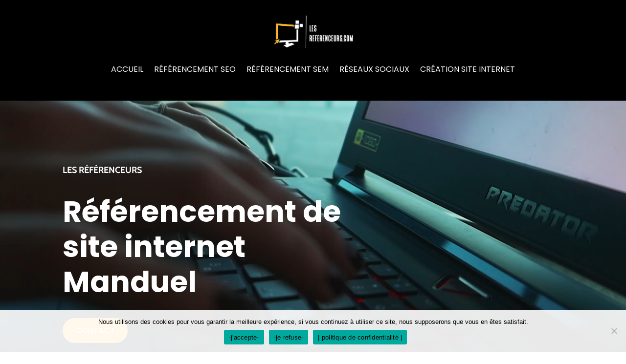

--- FILE ---
content_type: text/html; charset=UTF-8
request_url: https://www.les-referenceurs.com/referencement-de-site-internet-manduel/
body_size: 39333
content:
<!DOCTYPE html>
<html lang="fr-FR" prefix="og: https://ogp.me/ns#">
<head>
	<meta charset="UTF-8" />
<meta http-equiv="X-UA-Compatible" content="IE=edge">
	<link rel="pingback" href="" />

	<script type="text/javascript">
		document.documentElement.className = 'js';
	</script>
	
	<link rel="preconnect" href="https://fonts.gstatic.com" crossorigin /><style id="et-builder-googlefonts-cached-inline">/* Original: https://fonts.googleapis.com/css?family=Open+Sans:300,regular,500,600,700,800,300italic,italic,500italic,600italic,700italic,800italic|Poppins:100,100italic,200,200italic,300,300italic,regular,italic,500,500italic,600,600italic,700,700italic,800,800italic,900,900italic|Cabin:regular,500,600,700,italic,500italic,600italic,700italic&#038;subset=latin,latin-ext&#038;display=swap *//* User Agent: Mozilla/5.0 (Unknown; Linux x86_64) AppleWebKit/538.1 (KHTML, like Gecko) Safari/538.1 Daum/4.1 */@font-face {font-family: 'Cabin';font-style: italic;font-weight: 400;font-stretch: normal;font-display: swap;src: url(https://fonts.gstatic.com/s/cabin/v35/u-4V0qWljRw-Pd815fNqc8T_wAFcX-c37MPiNYlWniJ2hJXHx_KVy0bq.ttf) format('truetype');}@font-face {font-family: 'Cabin';font-style: italic;font-weight: 500;font-stretch: normal;font-display: swap;src: url(https://fonts.gstatic.com/s/cabin/v35/u-4V0qWljRw-Pd815fNqc8T_wAFcX-c37MPiNYlWniJ2hJXH9fKVy0bq.ttf) format('truetype');}@font-face {font-family: 'Cabin';font-style: italic;font-weight: 600;font-stretch: normal;font-display: swap;src: url(https://fonts.gstatic.com/s/cabin/v35/u-4V0qWljRw-Pd815fNqc8T_wAFcX-c37MPiNYlWniJ2hJXHGfWVy0bq.ttf) format('truetype');}@font-face {font-family: 'Cabin';font-style: italic;font-weight: 700;font-stretch: normal;font-display: swap;src: url(https://fonts.gstatic.com/s/cabin/v35/u-4V0qWljRw-Pd815fNqc8T_wAFcX-c37MPiNYlWniJ2hJXHIPWVy0bq.ttf) format('truetype');}@font-face {font-family: 'Cabin';font-style: normal;font-weight: 400;font-stretch: normal;font-display: swap;src: url(https://fonts.gstatic.com/s/cabin/v35/u-4X0qWljRw-PfU81xCKCpdpbgZJl6XFpfEd7eA9BIxxkV2EH7ilwg.ttf) format('truetype');}@font-face {font-family: 'Cabin';font-style: normal;font-weight: 500;font-stretch: normal;font-display: swap;src: url(https://fonts.gstatic.com/s/cabin/v35/u-4X0qWljRw-PfU81xCKCpdpbgZJl6XFpfEd7eA9BIxxkW-EH7ilwg.ttf) format('truetype');}@font-face {font-family: 'Cabin';font-style: normal;font-weight: 600;font-stretch: normal;font-display: swap;src: url(https://fonts.gstatic.com/s/cabin/v35/u-4X0qWljRw-PfU81xCKCpdpbgZJl6XFpfEd7eA9BIxxkYODH7ilwg.ttf) format('truetype');}@font-face {font-family: 'Cabin';font-style: normal;font-weight: 700;font-stretch: normal;font-display: swap;src: url(https://fonts.gstatic.com/s/cabin/v35/u-4X0qWljRw-PfU81xCKCpdpbgZJl6XFpfEd7eA9BIxxkbqDH7ilwg.ttf) format('truetype');}@font-face {font-family: 'Open Sans';font-style: italic;font-weight: 300;font-stretch: normal;font-display: swap;src: url(https://fonts.gstatic.com/s/opensans/v44/memQYaGs126MiZpBA-UFUIcVXSCEkx2cmqvXlWq8tWZ0Pw86hd0Rk5hkWV4exQ.ttf) format('truetype');}@font-face {font-family: 'Open Sans';font-style: italic;font-weight: 400;font-stretch: normal;font-display: swap;src: url(https://fonts.gstatic.com/s/opensans/v44/memQYaGs126MiZpBA-UFUIcVXSCEkx2cmqvXlWq8tWZ0Pw86hd0Rk8ZkWV4exQ.ttf) format('truetype');}@font-face {font-family: 'Open Sans';font-style: italic;font-weight: 500;font-stretch: normal;font-display: swap;src: url(https://fonts.gstatic.com/s/opensans/v44/memQYaGs126MiZpBA-UFUIcVXSCEkx2cmqvXlWq8tWZ0Pw86hd0Rk_RkWV4exQ.ttf) format('truetype');}@font-face {font-family: 'Open Sans';font-style: italic;font-weight: 600;font-stretch: normal;font-display: swap;src: url(https://fonts.gstatic.com/s/opensans/v44/memQYaGs126MiZpBA-UFUIcVXSCEkx2cmqvXlWq8tWZ0Pw86hd0RkxhjWV4exQ.ttf) format('truetype');}@font-face {font-family: 'Open Sans';font-style: italic;font-weight: 700;font-stretch: normal;font-display: swap;src: url(https://fonts.gstatic.com/s/opensans/v44/memQYaGs126MiZpBA-UFUIcVXSCEkx2cmqvXlWq8tWZ0Pw86hd0RkyFjWV4exQ.ttf) format('truetype');}@font-face {font-family: 'Open Sans';font-style: italic;font-weight: 800;font-stretch: normal;font-display: swap;src: url(https://fonts.gstatic.com/s/opensans/v44/memQYaGs126MiZpBA-UFUIcVXSCEkx2cmqvXlWq8tWZ0Pw86hd0Rk0ZjWV4exQ.ttf) format('truetype');}@font-face {font-family: 'Open Sans';font-style: normal;font-weight: 300;font-stretch: normal;font-display: swap;src: url(https://fonts.gstatic.com/s/opensans/v44/memSYaGs126MiZpBA-UvWbX2vVnXBbObj2OVZyOOSr4dVJWUgsiH0B4uaVc.ttf) format('truetype');}@font-face {font-family: 'Open Sans';font-style: normal;font-weight: 400;font-stretch: normal;font-display: swap;src: url(https://fonts.gstatic.com/s/opensans/v44/memSYaGs126MiZpBA-UvWbX2vVnXBbObj2OVZyOOSr4dVJWUgsjZ0B4uaVc.ttf) format('truetype');}@font-face {font-family: 'Open Sans';font-style: normal;font-weight: 500;font-stretch: normal;font-display: swap;src: url(https://fonts.gstatic.com/s/opensans/v44/memSYaGs126MiZpBA-UvWbX2vVnXBbObj2OVZyOOSr4dVJWUgsjr0B4uaVc.ttf) format('truetype');}@font-face {font-family: 'Open Sans';font-style: normal;font-weight: 600;font-stretch: normal;font-display: swap;src: url(https://fonts.gstatic.com/s/opensans/v44/memSYaGs126MiZpBA-UvWbX2vVnXBbObj2OVZyOOSr4dVJWUgsgH1x4uaVc.ttf) format('truetype');}@font-face {font-family: 'Open Sans';font-style: normal;font-weight: 700;font-stretch: normal;font-display: swap;src: url(https://fonts.gstatic.com/s/opensans/v44/memSYaGs126MiZpBA-UvWbX2vVnXBbObj2OVZyOOSr4dVJWUgsg-1x4uaVc.ttf) format('truetype');}@font-face {font-family: 'Open Sans';font-style: normal;font-weight: 800;font-stretch: normal;font-display: swap;src: url(https://fonts.gstatic.com/s/opensans/v44/memSYaGs126MiZpBA-UvWbX2vVnXBbObj2OVZyOOSr4dVJWUgshZ1x4uaVc.ttf) format('truetype');}@font-face {font-family: 'Poppins';font-style: italic;font-weight: 100;font-display: swap;src: url(https://fonts.gstatic.com/s/poppins/v24/pxiAyp8kv8JHgFVrJJLmE0tMMPc.ttf) format('truetype');}@font-face {font-family: 'Poppins';font-style: italic;font-weight: 200;font-display: swap;src: url(https://fonts.gstatic.com/s/poppins/v24/pxiDyp8kv8JHgFVrJJLmv1pVGdeL.ttf) format('truetype');}@font-face {font-family: 'Poppins';font-style: italic;font-weight: 300;font-display: swap;src: url(https://fonts.gstatic.com/s/poppins/v24/pxiDyp8kv8JHgFVrJJLm21lVGdeL.ttf) format('truetype');}@font-face {font-family: 'Poppins';font-style: italic;font-weight: 400;font-display: swap;src: url(https://fonts.gstatic.com/s/poppins/v24/pxiGyp8kv8JHgFVrJJLufntF.ttf) format('truetype');}@font-face {font-family: 'Poppins';font-style: italic;font-weight: 500;font-display: swap;src: url(https://fonts.gstatic.com/s/poppins/v24/pxiDyp8kv8JHgFVrJJLmg1hVGdeL.ttf) format('truetype');}@font-face {font-family: 'Poppins';font-style: italic;font-weight: 600;font-display: swap;src: url(https://fonts.gstatic.com/s/poppins/v24/pxiDyp8kv8JHgFVrJJLmr19VGdeL.ttf) format('truetype');}@font-face {font-family: 'Poppins';font-style: italic;font-weight: 700;font-display: swap;src: url(https://fonts.gstatic.com/s/poppins/v24/pxiDyp8kv8JHgFVrJJLmy15VGdeL.ttf) format('truetype');}@font-face {font-family: 'Poppins';font-style: italic;font-weight: 800;font-display: swap;src: url(https://fonts.gstatic.com/s/poppins/v24/pxiDyp8kv8JHgFVrJJLm111VGdeL.ttf) format('truetype');}@font-face {font-family: 'Poppins';font-style: italic;font-weight: 900;font-display: swap;src: url(https://fonts.gstatic.com/s/poppins/v24/pxiDyp8kv8JHgFVrJJLm81xVGdeL.ttf) format('truetype');}@font-face {font-family: 'Poppins';font-style: normal;font-weight: 100;font-display: swap;src: url(https://fonts.gstatic.com/s/poppins/v24/pxiGyp8kv8JHgFVrLPTufntF.ttf) format('truetype');}@font-face {font-family: 'Poppins';font-style: normal;font-weight: 200;font-display: swap;src: url(https://fonts.gstatic.com/s/poppins/v24/pxiByp8kv8JHgFVrLFj_Z1JlEA.ttf) format('truetype');}@font-face {font-family: 'Poppins';font-style: normal;font-weight: 300;font-display: swap;src: url(https://fonts.gstatic.com/s/poppins/v24/pxiByp8kv8JHgFVrLDz8Z1JlEA.ttf) format('truetype');}@font-face {font-family: 'Poppins';font-style: normal;font-weight: 400;font-display: swap;src: url(https://fonts.gstatic.com/s/poppins/v24/pxiEyp8kv8JHgFVrJJnedw.ttf) format('truetype');}@font-face {font-family: 'Poppins';font-style: normal;font-weight: 500;font-display: swap;src: url(https://fonts.gstatic.com/s/poppins/v24/pxiByp8kv8JHgFVrLGT9Z1JlEA.ttf) format('truetype');}@font-face {font-family: 'Poppins';font-style: normal;font-weight: 600;font-display: swap;src: url(https://fonts.gstatic.com/s/poppins/v24/pxiByp8kv8JHgFVrLEj6Z1JlEA.ttf) format('truetype');}@font-face {font-family: 'Poppins';font-style: normal;font-weight: 700;font-display: swap;src: url(https://fonts.gstatic.com/s/poppins/v24/pxiByp8kv8JHgFVrLCz7Z1JlEA.ttf) format('truetype');}@font-face {font-family: 'Poppins';font-style: normal;font-weight: 800;font-display: swap;src: url(https://fonts.gstatic.com/s/poppins/v24/pxiByp8kv8JHgFVrLDD4Z1JlEA.ttf) format('truetype');}@font-face {font-family: 'Poppins';font-style: normal;font-weight: 900;font-display: swap;src: url(https://fonts.gstatic.com/s/poppins/v24/pxiByp8kv8JHgFVrLBT5Z1JlEA.ttf) format('truetype');}/* User Agent: Mozilla/5.0 (Windows NT 6.1; WOW64; rv:27.0) Gecko/20100101 Firefox/27.0 */@font-face {font-family: 'Cabin';font-style: italic;font-weight: 400;font-stretch: normal;font-display: swap;src: url(https://fonts.gstatic.com/l/font?kit=u-4V0qWljRw-Pd815fNqc8T_wAFcX-c37MPiNYlWniJ2hJXHx_KVy0bp&skey=72a025bcae5df692&v=v35) format('woff');}@font-face {font-family: 'Cabin';font-style: italic;font-weight: 500;font-stretch: normal;font-display: swap;src: url(https://fonts.gstatic.com/l/font?kit=u-4V0qWljRw-Pd815fNqc8T_wAFcX-c37MPiNYlWniJ2hJXH9fKVy0bp&skey=72a025bcae5df692&v=v35) format('woff');}@font-face {font-family: 'Cabin';font-style: italic;font-weight: 600;font-stretch: normal;font-display: swap;src: url(https://fonts.gstatic.com/l/font?kit=u-4V0qWljRw-Pd815fNqc8T_wAFcX-c37MPiNYlWniJ2hJXHGfWVy0bp&skey=72a025bcae5df692&v=v35) format('woff');}@font-face {font-family: 'Cabin';font-style: italic;font-weight: 700;font-stretch: normal;font-display: swap;src: url(https://fonts.gstatic.com/l/font?kit=u-4V0qWljRw-Pd815fNqc8T_wAFcX-c37MPiNYlWniJ2hJXHIPWVy0bp&skey=72a025bcae5df692&v=v35) format('woff');}@font-face {font-family: 'Cabin';font-style: normal;font-weight: 400;font-stretch: normal;font-display: swap;src: url(https://fonts.gstatic.com/l/font?kit=u-4X0qWljRw-PfU81xCKCpdpbgZJl6XFpfEd7eA9BIxxkV2EH7ilwQ&skey=d53a2c61c6b52b74&v=v35) format('woff');}@font-face {font-family: 'Cabin';font-style: normal;font-weight: 500;font-stretch: normal;font-display: swap;src: url(https://fonts.gstatic.com/l/font?kit=u-4X0qWljRw-PfU81xCKCpdpbgZJl6XFpfEd7eA9BIxxkW-EH7ilwQ&skey=d53a2c61c6b52b74&v=v35) format('woff');}@font-face {font-family: 'Cabin';font-style: normal;font-weight: 600;font-stretch: normal;font-display: swap;src: url(https://fonts.gstatic.com/l/font?kit=u-4X0qWljRw-PfU81xCKCpdpbgZJl6XFpfEd7eA9BIxxkYODH7ilwQ&skey=d53a2c61c6b52b74&v=v35) format('woff');}@font-face {font-family: 'Cabin';font-style: normal;font-weight: 700;font-stretch: normal;font-display: swap;src: url(https://fonts.gstatic.com/l/font?kit=u-4X0qWljRw-PfU81xCKCpdpbgZJl6XFpfEd7eA9BIxxkbqDH7ilwQ&skey=d53a2c61c6b52b74&v=v35) format('woff');}@font-face {font-family: 'Open Sans';font-style: italic;font-weight: 300;font-stretch: normal;font-display: swap;src: url(https://fonts.gstatic.com/l/font?kit=memQYaGs126MiZpBA-UFUIcVXSCEkx2cmqvXlWq8tWZ0Pw86hd0Rk5hkWV4exg&skey=743457fe2cc29280&v=v44) format('woff');}@font-face {font-family: 'Open Sans';font-style: italic;font-weight: 400;font-stretch: normal;font-display: swap;src: url(https://fonts.gstatic.com/l/font?kit=memQYaGs126MiZpBA-UFUIcVXSCEkx2cmqvXlWq8tWZ0Pw86hd0Rk8ZkWV4exg&skey=743457fe2cc29280&v=v44) format('woff');}@font-face {font-family: 'Open Sans';font-style: italic;font-weight: 500;font-stretch: normal;font-display: swap;src: url(https://fonts.gstatic.com/l/font?kit=memQYaGs126MiZpBA-UFUIcVXSCEkx2cmqvXlWq8tWZ0Pw86hd0Rk_RkWV4exg&skey=743457fe2cc29280&v=v44) format('woff');}@font-face {font-family: 'Open Sans';font-style: italic;font-weight: 600;font-stretch: normal;font-display: swap;src: url(https://fonts.gstatic.com/l/font?kit=memQYaGs126MiZpBA-UFUIcVXSCEkx2cmqvXlWq8tWZ0Pw86hd0RkxhjWV4exg&skey=743457fe2cc29280&v=v44) format('woff');}@font-face {font-family: 'Open Sans';font-style: italic;font-weight: 700;font-stretch: normal;font-display: swap;src: url(https://fonts.gstatic.com/l/font?kit=memQYaGs126MiZpBA-UFUIcVXSCEkx2cmqvXlWq8tWZ0Pw86hd0RkyFjWV4exg&skey=743457fe2cc29280&v=v44) format('woff');}@font-face {font-family: 'Open Sans';font-style: italic;font-weight: 800;font-stretch: normal;font-display: swap;src: url(https://fonts.gstatic.com/l/font?kit=memQYaGs126MiZpBA-UFUIcVXSCEkx2cmqvXlWq8tWZ0Pw86hd0Rk0ZjWV4exg&skey=743457fe2cc29280&v=v44) format('woff');}@font-face {font-family: 'Open Sans';font-style: normal;font-weight: 300;font-stretch: normal;font-display: swap;src: url(https://fonts.gstatic.com/l/font?kit=memSYaGs126MiZpBA-UvWbX2vVnXBbObj2OVZyOOSr4dVJWUgsiH0B4uaVQ&skey=62c1cbfccc78b4b2&v=v44) format('woff');}@font-face {font-family: 'Open Sans';font-style: normal;font-weight: 400;font-stretch: normal;font-display: swap;src: url(https://fonts.gstatic.com/l/font?kit=memSYaGs126MiZpBA-UvWbX2vVnXBbObj2OVZyOOSr4dVJWUgsjZ0B4uaVQ&skey=62c1cbfccc78b4b2&v=v44) format('woff');}@font-face {font-family: 'Open Sans';font-style: normal;font-weight: 500;font-stretch: normal;font-display: swap;src: url(https://fonts.gstatic.com/l/font?kit=memSYaGs126MiZpBA-UvWbX2vVnXBbObj2OVZyOOSr4dVJWUgsjr0B4uaVQ&skey=62c1cbfccc78b4b2&v=v44) format('woff');}@font-face {font-family: 'Open Sans';font-style: normal;font-weight: 600;font-stretch: normal;font-display: swap;src: url(https://fonts.gstatic.com/l/font?kit=memSYaGs126MiZpBA-UvWbX2vVnXBbObj2OVZyOOSr4dVJWUgsgH1x4uaVQ&skey=62c1cbfccc78b4b2&v=v44) format('woff');}@font-face {font-family: 'Open Sans';font-style: normal;font-weight: 700;font-stretch: normal;font-display: swap;src: url(https://fonts.gstatic.com/l/font?kit=memSYaGs126MiZpBA-UvWbX2vVnXBbObj2OVZyOOSr4dVJWUgsg-1x4uaVQ&skey=62c1cbfccc78b4b2&v=v44) format('woff');}@font-face {font-family: 'Open Sans';font-style: normal;font-weight: 800;font-stretch: normal;font-display: swap;src: url(https://fonts.gstatic.com/l/font?kit=memSYaGs126MiZpBA-UvWbX2vVnXBbObj2OVZyOOSr4dVJWUgshZ1x4uaVQ&skey=62c1cbfccc78b4b2&v=v44) format('woff');}@font-face {font-family: 'Poppins';font-style: italic;font-weight: 100;font-display: swap;src: url(https://fonts.gstatic.com/l/font?kit=pxiAyp8kv8JHgFVrJJLmE0tMMPQ&skey=14913f5d70e4915e&v=v24) format('woff');}@font-face {font-family: 'Poppins';font-style: italic;font-weight: 200;font-display: swap;src: url(https://fonts.gstatic.com/l/font?kit=pxiDyp8kv8JHgFVrJJLmv1pVGdeI&skey=e6f64e60fb8d9268&v=v24) format('woff');}@font-face {font-family: 'Poppins';font-style: italic;font-weight: 300;font-display: swap;src: url(https://fonts.gstatic.com/l/font?kit=pxiDyp8kv8JHgFVrJJLm21lVGdeI&skey=b60188e8ecc47dee&v=v24) format('woff');}@font-face {font-family: 'Poppins';font-style: italic;font-weight: 400;font-display: swap;src: url(https://fonts.gstatic.com/l/font?kit=pxiGyp8kv8JHgFVrJJLufntG&skey=f21d6e783fa43c88&v=v24) format('woff');}@font-face {font-family: 'Poppins';font-style: italic;font-weight: 500;font-display: swap;src: url(https://fonts.gstatic.com/l/font?kit=pxiDyp8kv8JHgFVrJJLmg1hVGdeI&skey=b0aa19767d34da85&v=v24) format('woff');}@font-face {font-family: 'Poppins';font-style: italic;font-weight: 600;font-display: swap;src: url(https://fonts.gstatic.com/l/font?kit=pxiDyp8kv8JHgFVrJJLmr19VGdeI&skey=7fbc556774b13ef0&v=v24) format('woff');}@font-face {font-family: 'Poppins';font-style: italic;font-weight: 700;font-display: swap;src: url(https://fonts.gstatic.com/l/font?kit=pxiDyp8kv8JHgFVrJJLmy15VGdeI&skey=29c3bd833a54ba8c&v=v24) format('woff');}@font-face {font-family: 'Poppins';font-style: italic;font-weight: 800;font-display: swap;src: url(https://fonts.gstatic.com/l/font?kit=pxiDyp8kv8JHgFVrJJLm111VGdeI&skey=6ea139488603f28c&v=v24) format('woff');}@font-face {font-family: 'Poppins';font-style: italic;font-weight: 900;font-display: swap;src: url(https://fonts.gstatic.com/l/font?kit=pxiDyp8kv8JHgFVrJJLm81xVGdeI&skey=846b48b4eada095a&v=v24) format('woff');}@font-face {font-family: 'Poppins';font-style: normal;font-weight: 100;font-display: swap;src: url(https://fonts.gstatic.com/l/font?kit=pxiGyp8kv8JHgFVrLPTufntG&skey=57be0781cfb72ecd&v=v24) format('woff');}@font-face {font-family: 'Poppins';font-style: normal;font-weight: 200;font-display: swap;src: url(https://fonts.gstatic.com/l/font?kit=pxiByp8kv8JHgFVrLFj_Z1JlEw&skey=1bdc08fe61c3cc9e&v=v24) format('woff');}@font-face {font-family: 'Poppins';font-style: normal;font-weight: 300;font-display: swap;src: url(https://fonts.gstatic.com/l/font?kit=pxiByp8kv8JHgFVrLDz8Z1JlEw&skey=4aabc5055a39e031&v=v24) format('woff');}@font-face {font-family: 'Poppins';font-style: normal;font-weight: 400;font-display: swap;src: url(https://fonts.gstatic.com/l/font?kit=pxiEyp8kv8JHgFVrJJnedA&skey=87759fb096548f6d&v=v24) format('woff');}@font-face {font-family: 'Poppins';font-style: normal;font-weight: 500;font-display: swap;src: url(https://fonts.gstatic.com/l/font?kit=pxiByp8kv8JHgFVrLGT9Z1JlEw&skey=d4526a9b64c21b87&v=v24) format('woff');}@font-face {font-family: 'Poppins';font-style: normal;font-weight: 600;font-display: swap;src: url(https://fonts.gstatic.com/l/font?kit=pxiByp8kv8JHgFVrLEj6Z1JlEw&skey=ce7ef9d62ca89319&v=v24) format('woff');}@font-face {font-family: 'Poppins';font-style: normal;font-weight: 700;font-display: swap;src: url(https://fonts.gstatic.com/l/font?kit=pxiByp8kv8JHgFVrLCz7Z1JlEw&skey=cea76fe63715a67a&v=v24) format('woff');}@font-face {font-family: 'Poppins';font-style: normal;font-weight: 800;font-display: swap;src: url(https://fonts.gstatic.com/l/font?kit=pxiByp8kv8JHgFVrLDD4Z1JlEw&skey=f01e006f58df81ac&v=v24) format('woff');}@font-face {font-family: 'Poppins';font-style: normal;font-weight: 900;font-display: swap;src: url(https://fonts.gstatic.com/l/font?kit=pxiByp8kv8JHgFVrLBT5Z1JlEw&skey=6c361c40a830b323&v=v24) format('woff');}/* User Agent: Mozilla/5.0 (Windows NT 6.3; rv:39.0) Gecko/20100101 Firefox/39.0 */@font-face {font-family: 'Cabin';font-style: italic;font-weight: 400;font-stretch: normal;font-display: swap;src: url(https://fonts.gstatic.com/s/cabin/v35/u-4V0qWljRw-Pd815fNqc8T_wAFcX-c37MPiNYlWniJ2hJXHx_KVy0bv.woff2) format('woff2');}@font-face {font-family: 'Cabin';font-style: italic;font-weight: 500;font-stretch: normal;font-display: swap;src: url(https://fonts.gstatic.com/s/cabin/v35/u-4V0qWljRw-Pd815fNqc8T_wAFcX-c37MPiNYlWniJ2hJXH9fKVy0bv.woff2) format('woff2');}@font-face {font-family: 'Cabin';font-style: italic;font-weight: 600;font-stretch: normal;font-display: swap;src: url(https://fonts.gstatic.com/s/cabin/v35/u-4V0qWljRw-Pd815fNqc8T_wAFcX-c37MPiNYlWniJ2hJXHGfWVy0bv.woff2) format('woff2');}@font-face {font-family: 'Cabin';font-style: italic;font-weight: 700;font-stretch: normal;font-display: swap;src: url(https://fonts.gstatic.com/s/cabin/v35/u-4V0qWljRw-Pd815fNqc8T_wAFcX-c37MPiNYlWniJ2hJXHIPWVy0bv.woff2) format('woff2');}@font-face {font-family: 'Cabin';font-style: normal;font-weight: 400;font-stretch: normal;font-display: swap;src: url(https://fonts.gstatic.com/s/cabin/v35/u-4X0qWljRw-PfU81xCKCpdpbgZJl6XFpfEd7eA9BIxxkV2EH7ilxw.woff2) format('woff2');}@font-face {font-family: 'Cabin';font-style: normal;font-weight: 500;font-stretch: normal;font-display: swap;src: url(https://fonts.gstatic.com/s/cabin/v35/u-4X0qWljRw-PfU81xCKCpdpbgZJl6XFpfEd7eA9BIxxkW-EH7ilxw.woff2) format('woff2');}@font-face {font-family: 'Cabin';font-style: normal;font-weight: 600;font-stretch: normal;font-display: swap;src: url(https://fonts.gstatic.com/s/cabin/v35/u-4X0qWljRw-PfU81xCKCpdpbgZJl6XFpfEd7eA9BIxxkYODH7ilxw.woff2) format('woff2');}@font-face {font-family: 'Cabin';font-style: normal;font-weight: 700;font-stretch: normal;font-display: swap;src: url(https://fonts.gstatic.com/s/cabin/v35/u-4X0qWljRw-PfU81xCKCpdpbgZJl6XFpfEd7eA9BIxxkbqDH7ilxw.woff2) format('woff2');}@font-face {font-family: 'Open Sans';font-style: italic;font-weight: 300;font-stretch: normal;font-display: swap;src: url(https://fonts.gstatic.com/s/opensans/v44/memQYaGs126MiZpBA-UFUIcVXSCEkx2cmqvXlWq8tWZ0Pw86hd0Rk5hkWV4ewA.woff2) format('woff2');}@font-face {font-family: 'Open Sans';font-style: italic;font-weight: 400;font-stretch: normal;font-display: swap;src: url(https://fonts.gstatic.com/s/opensans/v44/memQYaGs126MiZpBA-UFUIcVXSCEkx2cmqvXlWq8tWZ0Pw86hd0Rk8ZkWV4ewA.woff2) format('woff2');}@font-face {font-family: 'Open Sans';font-style: italic;font-weight: 500;font-stretch: normal;font-display: swap;src: url(https://fonts.gstatic.com/s/opensans/v44/memQYaGs126MiZpBA-UFUIcVXSCEkx2cmqvXlWq8tWZ0Pw86hd0Rk_RkWV4ewA.woff2) format('woff2');}@font-face {font-family: 'Open Sans';font-style: italic;font-weight: 600;font-stretch: normal;font-display: swap;src: url(https://fonts.gstatic.com/s/opensans/v44/memQYaGs126MiZpBA-UFUIcVXSCEkx2cmqvXlWq8tWZ0Pw86hd0RkxhjWV4ewA.woff2) format('woff2');}@font-face {font-family: 'Open Sans';font-style: italic;font-weight: 700;font-stretch: normal;font-display: swap;src: url(https://fonts.gstatic.com/s/opensans/v44/memQYaGs126MiZpBA-UFUIcVXSCEkx2cmqvXlWq8tWZ0Pw86hd0RkyFjWV4ewA.woff2) format('woff2');}@font-face {font-family: 'Open Sans';font-style: italic;font-weight: 800;font-stretch: normal;font-display: swap;src: url(https://fonts.gstatic.com/s/opensans/v44/memQYaGs126MiZpBA-UFUIcVXSCEkx2cmqvXlWq8tWZ0Pw86hd0Rk0ZjWV4ewA.woff2) format('woff2');}@font-face {font-family: 'Open Sans';font-style: normal;font-weight: 300;font-stretch: normal;font-display: swap;src: url(https://fonts.gstatic.com/s/opensans/v44/memSYaGs126MiZpBA-UvWbX2vVnXBbObj2OVZyOOSr4dVJWUgsiH0B4uaVI.woff2) format('woff2');}@font-face {font-family: 'Open Sans';font-style: normal;font-weight: 400;font-stretch: normal;font-display: swap;src: url(https://fonts.gstatic.com/s/opensans/v44/memSYaGs126MiZpBA-UvWbX2vVnXBbObj2OVZyOOSr4dVJWUgsjZ0B4uaVI.woff2) format('woff2');}@font-face {font-family: 'Open Sans';font-style: normal;font-weight: 500;font-stretch: normal;font-display: swap;src: url(https://fonts.gstatic.com/s/opensans/v44/memSYaGs126MiZpBA-UvWbX2vVnXBbObj2OVZyOOSr4dVJWUgsjr0B4uaVI.woff2) format('woff2');}@font-face {font-family: 'Open Sans';font-style: normal;font-weight: 600;font-stretch: normal;font-display: swap;src: url(https://fonts.gstatic.com/s/opensans/v44/memSYaGs126MiZpBA-UvWbX2vVnXBbObj2OVZyOOSr4dVJWUgsgH1x4uaVI.woff2) format('woff2');}@font-face {font-family: 'Open Sans';font-style: normal;font-weight: 700;font-stretch: normal;font-display: swap;src: url(https://fonts.gstatic.com/s/opensans/v44/memSYaGs126MiZpBA-UvWbX2vVnXBbObj2OVZyOOSr4dVJWUgsg-1x4uaVI.woff2) format('woff2');}@font-face {font-family: 'Open Sans';font-style: normal;font-weight: 800;font-stretch: normal;font-display: swap;src: url(https://fonts.gstatic.com/s/opensans/v44/memSYaGs126MiZpBA-UvWbX2vVnXBbObj2OVZyOOSr4dVJWUgshZ1x4uaVI.woff2) format('woff2');}@font-face {font-family: 'Poppins';font-style: italic;font-weight: 100;font-display: swap;src: url(https://fonts.gstatic.com/s/poppins/v24/pxiAyp8kv8JHgFVrJJLmE0tMMPI.woff2) format('woff2');}@font-face {font-family: 'Poppins';font-style: italic;font-weight: 200;font-display: swap;src: url(https://fonts.gstatic.com/s/poppins/v24/pxiDyp8kv8JHgFVrJJLmv1pVGdeO.woff2) format('woff2');}@font-face {font-family: 'Poppins';font-style: italic;font-weight: 300;font-display: swap;src: url(https://fonts.gstatic.com/s/poppins/v24/pxiDyp8kv8JHgFVrJJLm21lVGdeO.woff2) format('woff2');}@font-face {font-family: 'Poppins';font-style: italic;font-weight: 400;font-display: swap;src: url(https://fonts.gstatic.com/s/poppins/v24/pxiGyp8kv8JHgFVrJJLufntA.woff2) format('woff2');}@font-face {font-family: 'Poppins';font-style: italic;font-weight: 500;font-display: swap;src: url(https://fonts.gstatic.com/s/poppins/v24/pxiDyp8kv8JHgFVrJJLmg1hVGdeO.woff2) format('woff2');}@font-face {font-family: 'Poppins';font-style: italic;font-weight: 600;font-display: swap;src: url(https://fonts.gstatic.com/s/poppins/v24/pxiDyp8kv8JHgFVrJJLmr19VGdeO.woff2) format('woff2');}@font-face {font-family: 'Poppins';font-style: italic;font-weight: 700;font-display: swap;src: url(https://fonts.gstatic.com/s/poppins/v24/pxiDyp8kv8JHgFVrJJLmy15VGdeO.woff2) format('woff2');}@font-face {font-family: 'Poppins';font-style: italic;font-weight: 800;font-display: swap;src: url(https://fonts.gstatic.com/s/poppins/v24/pxiDyp8kv8JHgFVrJJLm111VGdeO.woff2) format('woff2');}@font-face {font-family: 'Poppins';font-style: italic;font-weight: 900;font-display: swap;src: url(https://fonts.gstatic.com/s/poppins/v24/pxiDyp8kv8JHgFVrJJLm81xVGdeO.woff2) format('woff2');}@font-face {font-family: 'Poppins';font-style: normal;font-weight: 100;font-display: swap;src: url(https://fonts.gstatic.com/s/poppins/v24/pxiGyp8kv8JHgFVrLPTufntA.woff2) format('woff2');}@font-face {font-family: 'Poppins';font-style: normal;font-weight: 200;font-display: swap;src: url(https://fonts.gstatic.com/s/poppins/v24/pxiByp8kv8JHgFVrLFj_Z1JlFQ.woff2) format('woff2');}@font-face {font-family: 'Poppins';font-style: normal;font-weight: 300;font-display: swap;src: url(https://fonts.gstatic.com/s/poppins/v24/pxiByp8kv8JHgFVrLDz8Z1JlFQ.woff2) format('woff2');}@font-face {font-family: 'Poppins';font-style: normal;font-weight: 400;font-display: swap;src: url(https://fonts.gstatic.com/s/poppins/v24/pxiEyp8kv8JHgFVrJJnecg.woff2) format('woff2');}@font-face {font-family: 'Poppins';font-style: normal;font-weight: 500;font-display: swap;src: url(https://fonts.gstatic.com/s/poppins/v24/pxiByp8kv8JHgFVrLGT9Z1JlFQ.woff2) format('woff2');}@font-face {font-family: 'Poppins';font-style: normal;font-weight: 600;font-display: swap;src: url(https://fonts.gstatic.com/s/poppins/v24/pxiByp8kv8JHgFVrLEj6Z1JlFQ.woff2) format('woff2');}@font-face {font-family: 'Poppins';font-style: normal;font-weight: 700;font-display: swap;src: url(https://fonts.gstatic.com/s/poppins/v24/pxiByp8kv8JHgFVrLCz7Z1JlFQ.woff2) format('woff2');}@font-face {font-family: 'Poppins';font-style: normal;font-weight: 800;font-display: swap;src: url(https://fonts.gstatic.com/s/poppins/v24/pxiByp8kv8JHgFVrLDD4Z1JlFQ.woff2) format('woff2');}@font-face {font-family: 'Poppins';font-style: normal;font-weight: 900;font-display: swap;src: url(https://fonts.gstatic.com/s/poppins/v24/pxiByp8kv8JHgFVrLBT5Z1JlFQ.woff2) format('woff2');}</style><script type="text/javascript">
			let jqueryParams=[],jQuery=function(r){return jqueryParams=[...jqueryParams,r],jQuery},$=function(r){return jqueryParams=[...jqueryParams,r],$};window.jQuery=jQuery,window.$=jQuery;let customHeadScripts=!1;jQuery.fn=jQuery.prototype={},$.fn=jQuery.prototype={},jQuery.noConflict=function(r){if(window.jQuery)return jQuery=window.jQuery,$=window.jQuery,customHeadScripts=!0,jQuery.noConflict},jQuery.ready=function(r){jqueryParams=[...jqueryParams,r]},$.ready=function(r){jqueryParams=[...jqueryParams,r]},jQuery.load=function(r){jqueryParams=[...jqueryParams,r]},$.load=function(r){jqueryParams=[...jqueryParams,r]},jQuery.fn.ready=function(r){jqueryParams=[...jqueryParams,r]},$.fn.ready=function(r){jqueryParams=[...jqueryParams,r]};</script>
<!-- Optimisation des moteurs de recherche par Rank Math PRO - https://rankmath.com/ -->
<title>Référencement de site internet Manduel - Les Référenceurs.com</title>
<meta name="description" content="Référencement de site internet Manduel - Agence digitale à Manduel, spécialiste en référencement SEO, SEM et réseaux sociaux"/>
<meta name="robots" content="index, follow, max-snippet:-1, max-video-preview:-1, max-image-preview:large"/>
<link rel="canonical" href="https://www.les-referenceurs.com/referencement-de-site-internet-manduel/" />
<meta property="og:locale" content="fr_FR" />
<meta property="og:type" content="article" />
<meta property="og:title" content="Référencement de site internet Manduel - Les Référenceurs.com" />
<meta property="og:description" content="Référencement de site internet Manduel - Agence digitale à Manduel, spécialiste en référencement SEO, SEM et réseaux sociaux" />
<meta property="og:url" content="https://www.les-referenceurs.com/referencement-de-site-internet-manduel/" />
<meta property="og:site_name" content="Les Référenceurs" />
<meta property="og:image" content="https://www.les-referenceurs.com/wp-content/uploads/LES_REFERENCEURS_LOGO_Vdef_3-1.png" />
<meta property="og:image:secure_url" content="https://www.les-referenceurs.com/wp-content/uploads/LES_REFERENCEURS_LOGO_Vdef_3-1.png" />
<meta property="og:image:width" content="900" />
<meta property="og:image:height" content="346" />
<meta property="og:image:alt" content="Référencement de site internet Orange" />
<meta property="og:image:type" content="image/png" />
<meta property="article:published_time" content="2025-04-08T22:06:00+02:00" />
<meta name="twitter:card" content="summary_large_image" />
<meta name="twitter:title" content="Référencement de site internet Manduel - Les Référenceurs.com" />
<meta name="twitter:description" content="Référencement de site internet Manduel - Agence digitale à Manduel, spécialiste en référencement SEO, SEM et réseaux sociaux" />
<meta name="twitter:image" content="https://www.les-referenceurs.com/wp-content/uploads/LES_REFERENCEURS_LOGO_Vdef_3-1.png" />
<meta name="twitter:label1" content="Temps de lecture" />
<meta name="twitter:data1" content="20 minutes" />
<script type="application/ld+json" class="rank-math-schema-pro">{"@context":"https://schema.org","@graph":[{"@type":["ProfessionalService","Organization"],"@id":"https://www.les-referenceurs.com/#organization","name":"Les R\u00e9f\u00e9renceurs","url":"https://www.les-referenceurs.com","logo":{"@type":"ImageObject","@id":"https://www.les-referenceurs.com/#logo","url":"https://www.les-referenceurs.com/wp-content/uploads/LES_REFERENCEURS_LOGO_Vdef_3-1.png","contentUrl":"https://www.les-referenceurs.com/wp-content/uploads/LES_REFERENCEURS_LOGO_Vdef_3-1.png","caption":"Les R\u00e9f\u00e9renceurs","inLanguage":"fr-FR","width":"900","height":"346"},"openingHours":["Monday,Tuesday,Wednesday,Thursday,Friday,Saturday,Sunday 09:00-17:00"],"image":{"@id":"https://www.les-referenceurs.com/#logo"}},{"@type":"WebSite","@id":"https://www.les-referenceurs.com/#website","url":"https://www.les-referenceurs.com","name":"Les R\u00e9f\u00e9renceurs","publisher":{"@id":"https://www.les-referenceurs.com/#organization"},"inLanguage":"fr-FR"},{"@type":"ImageObject","@id":"https://www.les-referenceurs.com/wp-content/uploads/LES_REFERENCEURS_LOGO_Vdef_3-1.png","url":"https://www.les-referenceurs.com/wp-content/uploads/LES_REFERENCEURS_LOGO_Vdef_3-1.png","width":"900","height":"346","caption":"R\u00e9f\u00e9rencement de site internet Orange","inLanguage":"fr-FR"},{"@type":"WebPage","@id":"https://www.les-referenceurs.com/referencement-de-site-internet-manduel/#webpage","url":"https://www.les-referenceurs.com/referencement-de-site-internet-manduel/","name":"R\u00e9f\u00e9rencement de site internet Manduel - Les R\u00e9f\u00e9renceurs.com","datePublished":"2025-04-08T22:06:00+02:00","dateModified":"2025-04-08T22:06:00+02:00","isPartOf":{"@id":"https://www.les-referenceurs.com/#website"},"primaryImageOfPage":{"@id":"https://www.les-referenceurs.com/wp-content/uploads/LES_REFERENCEURS_LOGO_Vdef_3-1.png"},"inLanguage":"fr-FR"},{"@type":"Person","@id":"https://www.les-referenceurs.com/author/","url":"https://www.les-referenceurs.com/author/","image":{"@type":"ImageObject","@id":"https://secure.gravatar.com/avatar/?s=96&amp;d=mm&amp;r=g","url":"https://secure.gravatar.com/avatar/?s=96&amp;d=mm&amp;r=g","inLanguage":"fr-FR"},"worksFor":{"@id":"https://www.les-referenceurs.com/#organization"}},{"@type":"Article","headline":"R\u00e9f\u00e9rencement de site internet Manduel - Les R\u00e9f\u00e9renceurs.com","keywords":"R\u00e9f\u00e9rencement de site internet Manduel","datePublished":"2025-04-08T22:06:00+02:00","dateModified":"2025-04-08T22:06:00+02:00","author":{"@id":"https://www.les-referenceurs.com/author/"},"publisher":{"@id":"https://www.les-referenceurs.com/#organization"},"description":"R\u00e9f\u00e9rencement de site internet Manduel - Agence digitale \u00e0 Manduel, sp\u00e9cialiste en r\u00e9f\u00e9rencement SEO, SEM et r\u00e9seaux sociaux","name":"R\u00e9f\u00e9rencement de site internet Manduel - Les R\u00e9f\u00e9renceurs.com","@id":"https://www.les-referenceurs.com/referencement-de-site-internet-manduel/#richSnippet","isPartOf":{"@id":"https://www.les-referenceurs.com/referencement-de-site-internet-manduel/#webpage"},"image":{"@id":"https://www.les-referenceurs.com/wp-content/uploads/LES_REFERENCEURS_LOGO_Vdef_3-1.png"},"inLanguage":"fr-FR","mainEntityOfPage":{"@id":"https://www.les-referenceurs.com/referencement-de-site-internet-manduel/#webpage"}}]}</script>
<!-- /Extension Rank Math WordPress SEO -->

<link rel="alternate" type="application/rss+xml" title="Les Référenceurs &raquo; Flux" href="https://www.les-referenceurs.com/feed/" />
<link rel="alternate" type="application/rss+xml" title="Les Référenceurs &raquo; Flux des commentaires" href="https://www.les-referenceurs.com/comments/feed/" />
<link rel="alternate" title="oEmbed (JSON)" type="application/json+oembed" href="https://www.les-referenceurs.com/wp-json/oembed/1.0/embed?url=https%3A%2F%2Fwww.les-referenceurs.com%2Freferencement-de-site-internet-manduel%2F" />
<link rel="alternate" title="oEmbed (XML)" type="text/xml+oembed" href="https://www.les-referenceurs.com/wp-json/oembed/1.0/embed?url=https%3A%2F%2Fwww.les-referenceurs.com%2Freferencement-de-site-internet-manduel%2F&#038;format=xml" />
<meta content="Divi v.4.27.5" name="generator"/><link rel='stylesheet' id='cookie-notice-front-css' href='https://www.les-referenceurs.com/wp-content/plugins/cookie-notice/css/front.min.css?ver=2.5.11' type='text/css' media='all' />
<link rel='stylesheet' id='wpseo-html-sitemap-css' href='https://www.les-referenceurs.com/wp-content/plugins/wp-seo-html-sitemap/style.css?ver=6.9' type='text/css' media='all' />
<style id='divi-style-inline-inline-css' type='text/css'>
/*!
Theme Name: Divi
Theme URI: http://www.elegantthemes.com/gallery/divi/
Version: 4.27.5
Description: Smart. Flexible. Beautiful. Divi is the most powerful theme in our collection.
Author: Elegant Themes
Author URI: http://www.elegantthemes.com
License: GNU General Public License v2
License URI: http://www.gnu.org/licenses/gpl-2.0.html
*/

a,abbr,acronym,address,applet,b,big,blockquote,body,center,cite,code,dd,del,dfn,div,dl,dt,em,fieldset,font,form,h1,h2,h3,h4,h5,h6,html,i,iframe,img,ins,kbd,label,legend,li,object,ol,p,pre,q,s,samp,small,span,strike,strong,sub,sup,tt,u,ul,var{margin:0;padding:0;border:0;outline:0;font-size:100%;-ms-text-size-adjust:100%;-webkit-text-size-adjust:100%;vertical-align:baseline;background:transparent}body{line-height:1}ol,ul{list-style:none}blockquote,q{quotes:none}blockquote:after,blockquote:before,q:after,q:before{content:"";content:none}blockquote{margin:20px 0 30px;border-left:5px solid;padding-left:20px}:focus{outline:0}del{text-decoration:line-through}pre{overflow:auto;padding:10px}figure{margin:0}table{border-collapse:collapse;border-spacing:0}article,aside,footer,header,hgroup,nav,section{display:block}body{font-family:Open Sans,Arial,sans-serif;font-size:14px;color:#666;background-color:#fff;line-height:1.7em;font-weight:500;-webkit-font-smoothing:antialiased;-moz-osx-font-smoothing:grayscale}body.page-template-page-template-blank-php #page-container{padding-top:0!important}body.et_cover_background{background-size:cover!important;background-position:top!important;background-repeat:no-repeat!important;background-attachment:fixed}a{color:#2ea3f2}a,a:hover{text-decoration:none}p{padding-bottom:1em}p:not(.has-background):last-of-type{padding-bottom:0}p.et_normal_padding{padding-bottom:1em}strong{font-weight:700}cite,em,i{font-style:italic}code,pre{font-family:Courier New,monospace;margin-bottom:10px}ins{text-decoration:none}sub,sup{height:0;line-height:1;position:relative;vertical-align:baseline}sup{bottom:.8em}sub{top:.3em}dl{margin:0 0 1.5em}dl dt{font-weight:700}dd{margin-left:1.5em}blockquote p{padding-bottom:0}embed,iframe,object,video{max-width:100%}h1,h2,h3,h4,h5,h6{color:#333;padding-bottom:10px;line-height:1em;font-weight:500}h1 a,h2 a,h3 a,h4 a,h5 a,h6 a{color:inherit}h1{font-size:30px}h2{font-size:26px}h3{font-size:22px}h4{font-size:18px}h5{font-size:16px}h6{font-size:14px}input{-webkit-appearance:none}input[type=checkbox]{-webkit-appearance:checkbox}input[type=radio]{-webkit-appearance:radio}input.text,input.title,input[type=email],input[type=password],input[type=tel],input[type=text],select,textarea{background-color:#fff;border:1px solid #bbb;padding:2px;color:#4e4e4e}input.text:focus,input.title:focus,input[type=text]:focus,select:focus,textarea:focus{border-color:#2d3940;color:#3e3e3e}input.text,input.title,input[type=text],select,textarea{margin:0}textarea{padding:4px}button,input,select,textarea{font-family:inherit}img{max-width:100%;height:auto}.clear{clear:both}br.clear{margin:0;padding:0}.pagination{clear:both}#et_search_icon:hover,.et-social-icon a:hover,.et_password_protected_form .et_submit_button,.form-submit .et_pb_buttontton.alt.disabled,.nav-single a,.posted_in a{color:#2ea3f2}.et-search-form,blockquote{border-color:#2ea3f2}#main-content{background-color:#fff}.container{width:80%;max-width:1080px;margin:auto;position:relative}body:not(.et-tb) #main-content .container,body:not(.et-tb-has-header) #main-content .container{padding-top:58px}.et_full_width_page #main-content .container:before{display:none}.main_title{margin-bottom:20px}.et_password_protected_form .et_submit_button:hover,.form-submit .et_pb_button:hover{background:rgba(0,0,0,.05)}.et_button_icon_visible .et_pb_button{padding-right:2em;padding-left:.7em}.et_button_icon_visible .et_pb_button:after{opacity:1;margin-left:0}.et_button_left .et_pb_button:hover:after{left:.15em}.et_button_left .et_pb_button:after{margin-left:0;left:1em}.et_button_icon_visible.et_button_left .et_pb_button,.et_button_left .et_pb_button:hover,.et_button_left .et_pb_module .et_pb_button:hover{padding-left:2em;padding-right:.7em}.et_button_icon_visible.et_button_left .et_pb_button:after,.et_button_left .et_pb_button:hover:after{left:.15em}.et_password_protected_form .et_submit_button:hover,.form-submit .et_pb_button:hover{padding:.3em 1em}.et_button_no_icon .et_pb_button:after{display:none}.et_button_no_icon.et_button_icon_visible.et_button_left .et_pb_button,.et_button_no_icon.et_button_left .et_pb_button:hover,.et_button_no_icon .et_pb_button,.et_button_no_icon .et_pb_button:hover{padding:.3em 1em!important}.et_button_custom_icon .et_pb_button:after{line-height:1.7em}.et_button_custom_icon.et_button_icon_visible .et_pb_button:after,.et_button_custom_icon .et_pb_button:hover:after{margin-left:.3em}#left-area .post_format-post-format-gallery .wp-block-gallery:first-of-type{padding:0;margin-bottom:-16px}.entry-content table:not(.variations){border:1px solid #eee;margin:0 0 15px;text-align:left;width:100%}.entry-content thead th,.entry-content tr th{color:#555;font-weight:700;padding:9px 24px}.entry-content tr td{border-top:1px solid #eee;padding:6px 24px}#left-area ul,.entry-content ul,.et-l--body ul,.et-l--footer ul,.et-l--header ul{list-style-type:disc;padding:0 0 23px 1em;line-height:26px}#left-area ol,.entry-content ol,.et-l--body ol,.et-l--footer ol,.et-l--header ol{list-style-type:decimal;list-style-position:inside;padding:0 0 23px;line-height:26px}#left-area ul li ul,.entry-content ul li ol{padding:2px 0 2px 20px}#left-area ol li ul,.entry-content ol li ol,.et-l--body ol li ol,.et-l--footer ol li ol,.et-l--header ol li ol{padding:2px 0 2px 35px}#left-area ul.wp-block-gallery{display:-webkit-box;display:-ms-flexbox;display:flex;-ms-flex-wrap:wrap;flex-wrap:wrap;list-style-type:none;padding:0}#left-area ul.products{padding:0!important;line-height:1.7!important;list-style:none!important}.gallery-item a{display:block}.gallery-caption,.gallery-item a{width:90%}#wpadminbar{z-index:100001}#left-area .post-meta{font-size:14px;padding-bottom:15px}#left-area .post-meta a{text-decoration:none;color:#666}#left-area .et_featured_image{padding-bottom:7px}.single .post{padding-bottom:25px}body.single .et_audio_content{margin-bottom:-6px}.nav-single a{text-decoration:none;color:#2ea3f2;font-size:14px;font-weight:400}.nav-previous{float:left}.nav-next{float:right}.et_password_protected_form p input{background-color:#eee;border:none!important;width:100%!important;border-radius:0!important;font-size:14px;color:#999!important;padding:16px!important;-webkit-box-sizing:border-box;box-sizing:border-box}.et_password_protected_form label{display:none}.et_password_protected_form .et_submit_button{font-family:inherit;display:block;float:right;margin:8px auto 0;cursor:pointer}.post-password-required p.nocomments.container{max-width:100%}.post-password-required p.nocomments.container:before{display:none}.aligncenter,div.post .new-post .aligncenter{display:block;margin-left:auto;margin-right:auto}.wp-caption{border:1px solid #ddd;text-align:center;background-color:#f3f3f3;margin-bottom:10px;max-width:96%;padding:8px}.wp-caption.alignleft{margin:0 30px 20px 0}.wp-caption.alignright{margin:0 0 20px 30px}.wp-caption img{margin:0;padding:0;border:0}.wp-caption p.wp-caption-text{font-size:12px;padding:0 4px 5px;margin:0}.alignright{float:right}.alignleft{float:left}img.alignleft{display:inline;float:left;margin-right:15px}img.alignright{display:inline;float:right;margin-left:15px}.page.et_pb_pagebuilder_layout #main-content{background-color:transparent}body #main-content .et_builder_inner_content>h1,body #main-content .et_builder_inner_content>h2,body #main-content .et_builder_inner_content>h3,body #main-content .et_builder_inner_content>h4,body #main-content .et_builder_inner_content>h5,body #main-content .et_builder_inner_content>h6{line-height:1.4em}body #main-content .et_builder_inner_content>p{line-height:1.7em}.wp-block-pullquote{margin:20px 0 30px}.wp-block-pullquote.has-background blockquote{border-left:none}.wp-block-group.has-background{padding:1.5em 1.5em .5em}@media (min-width:981px){#left-area{width:79.125%;padding-bottom:23px}#main-content .container:before{content:"";position:absolute;top:0;height:100%;width:1px;background-color:#e2e2e2}.et_full_width_page #left-area,.et_no_sidebar #left-area{float:none;width:100%!important}.et_full_width_page #left-area{padding-bottom:0}.et_no_sidebar #main-content .container:before{display:none}}@media (max-width:980px){#page-container{padding-top:80px}.et-tb #page-container,.et-tb-has-header #page-container{padding-top:0!important}#left-area,#sidebar{width:100%!important}#main-content .container:before{display:none!important}.et_full_width_page .et_gallery_item:nth-child(4n+1){clear:none}}@media print{#page-container{padding-top:0!important}}#wp-admin-bar-et-use-visual-builder a:before{font-family:ETmodules!important;content:"\e625";font-size:30px!important;width:28px;margin-top:-3px;color:#974df3!important}#wp-admin-bar-et-use-visual-builder:hover a:before{color:#fff!important}#wp-admin-bar-et-use-visual-builder:hover a,#wp-admin-bar-et-use-visual-builder a:hover{transition:background-color .5s ease;-webkit-transition:background-color .5s ease;-moz-transition:background-color .5s ease;background-color:#7e3bd0!important;color:#fff!important}* html .clearfix,:first-child+html .clearfix{zoom:1}.iphone .et_pb_section_video_bg video::-webkit-media-controls-start-playback-button{display:none!important;-webkit-appearance:none}.et_mobile_device .et_pb_section_parallax .et_pb_parallax_css{background-attachment:scroll}.et-social-facebook a.icon:before{content:"\e093"}.et-social-twitter a.icon:before{content:"\e094"}.et-social-google-plus a.icon:before{content:"\e096"}.et-social-instagram a.icon:before{content:"\e09a"}.et-social-rss a.icon:before{content:"\e09e"}.ai1ec-single-event:after{content:" ";display:table;clear:both}.evcal_event_details .evcal_evdata_cell .eventon_details_shading_bot.eventon_details_shading_bot{z-index:3}.wp-block-divi-layout{margin-bottom:1em}*{-webkit-box-sizing:border-box;box-sizing:border-box}#et-info-email:before,#et-info-phone:before,#et_search_icon:before,.comment-reply-link:after,.et-cart-info span:before,.et-pb-arrow-next:before,.et-pb-arrow-prev:before,.et-social-icon a:before,.et_audio_container .mejs-playpause-button button:before,.et_audio_container .mejs-volume-button button:before,.et_overlay:before,.et_password_protected_form .et_submit_button:after,.et_pb_button:after,.et_pb_contact_reset:after,.et_pb_contact_submit:after,.et_pb_font_icon:before,.et_pb_newsletter_button:after,.et_pb_pricing_table_button:after,.et_pb_promo_button:after,.et_pb_testimonial:before,.et_pb_toggle_title:before,.form-submit .et_pb_button:after,.mobile_menu_bar:before,a.et_pb_more_button:after{font-family:ETmodules!important;speak:none;font-style:normal;font-weight:400;-webkit-font-feature-settings:normal;font-feature-settings:normal;font-variant:normal;text-transform:none;line-height:1;-webkit-font-smoothing:antialiased;-moz-osx-font-smoothing:grayscale;text-shadow:0 0;direction:ltr}.et-pb-icon,.et_pb_custom_button_icon.et_pb_button:after,.et_pb_login .et_pb_custom_button_icon.et_pb_button:after,.et_pb_woo_custom_button_icon .button.et_pb_custom_button_icon.et_pb_button:after,.et_pb_woo_custom_button_icon .button.et_pb_custom_button_icon.et_pb_button:hover:after{content:attr(data-icon)}.et-pb-icon{font-family:ETmodules;speak:none;font-weight:400;-webkit-font-feature-settings:normal;font-feature-settings:normal;font-variant:normal;text-transform:none;line-height:1;-webkit-font-smoothing:antialiased;font-size:96px;font-style:normal;display:inline-block;-webkit-box-sizing:border-box;box-sizing:border-box;direction:ltr}#et-ajax-saving{display:none;-webkit-transition:background .3s,-webkit-box-shadow .3s;transition:background .3s,-webkit-box-shadow .3s;transition:background .3s,box-shadow .3s;transition:background .3s,box-shadow .3s,-webkit-box-shadow .3s;-webkit-box-shadow:rgba(0,139,219,.247059) 0 0 60px;box-shadow:0 0 60px rgba(0,139,219,.247059);position:fixed;top:50%;left:50%;width:50px;height:50px;background:#fff;border-radius:50px;margin:-25px 0 0 -25px;z-index:999999;text-align:center}#et-ajax-saving img{margin:9px}.et-safe-mode-indicator,.et-safe-mode-indicator:focus,.et-safe-mode-indicator:hover{-webkit-box-shadow:0 5px 10px rgba(41,196,169,.15);box-shadow:0 5px 10px rgba(41,196,169,.15);background:#29c4a9;color:#fff;font-size:14px;font-weight:600;padding:12px;line-height:16px;border-radius:3px;position:fixed;bottom:30px;right:30px;z-index:999999;text-decoration:none;font-family:Open Sans,sans-serif;-webkit-font-smoothing:antialiased;-moz-osx-font-smoothing:grayscale}.et_pb_button{font-size:20px;font-weight:500;padding:.3em 1em;line-height:1.7em!important;background-color:transparent;background-size:cover;background-position:50%;background-repeat:no-repeat;border:2px solid;border-radius:3px;-webkit-transition-duration:.2s;transition-duration:.2s;-webkit-transition-property:all!important;transition-property:all!important}.et_pb_button,.et_pb_button_inner{position:relative}.et_pb_button:hover,.et_pb_module .et_pb_button:hover{border:2px solid transparent;padding:.3em 2em .3em .7em}.et_pb_button:hover{background-color:hsla(0,0%,100%,.2)}.et_pb_bg_layout_light.et_pb_button:hover,.et_pb_bg_layout_light .et_pb_button:hover{background-color:rgba(0,0,0,.05)}.et_pb_button:after,.et_pb_button:before{font-size:32px;line-height:1em;content:"\35";opacity:0;position:absolute;margin-left:-1em;-webkit-transition:all .2s;transition:all .2s;text-transform:none;-webkit-font-feature-settings:"kern" off;font-feature-settings:"kern" off;font-variant:none;font-style:normal;font-weight:400;text-shadow:none}.et_pb_button.et_hover_enabled:hover:after,.et_pb_button.et_pb_hovered:hover:after{-webkit-transition:none!important;transition:none!important}.et_pb_button:before{display:none}.et_pb_button:hover:after{opacity:1;margin-left:0}.et_pb_column_1_3 h1,.et_pb_column_1_4 h1,.et_pb_column_1_5 h1,.et_pb_column_1_6 h1,.et_pb_column_2_5 h1{font-size:26px}.et_pb_column_1_3 h2,.et_pb_column_1_4 h2,.et_pb_column_1_5 h2,.et_pb_column_1_6 h2,.et_pb_column_2_5 h2{font-size:23px}.et_pb_column_1_3 h3,.et_pb_column_1_4 h3,.et_pb_column_1_5 h3,.et_pb_column_1_6 h3,.et_pb_column_2_5 h3{font-size:20px}.et_pb_column_1_3 h4,.et_pb_column_1_4 h4,.et_pb_column_1_5 h4,.et_pb_column_1_6 h4,.et_pb_column_2_5 h4{font-size:18px}.et_pb_column_1_3 h5,.et_pb_column_1_4 h5,.et_pb_column_1_5 h5,.et_pb_column_1_6 h5,.et_pb_column_2_5 h5{font-size:16px}.et_pb_column_1_3 h6,.et_pb_column_1_4 h6,.et_pb_column_1_5 h6,.et_pb_column_1_6 h6,.et_pb_column_2_5 h6{font-size:15px}.et_pb_bg_layout_dark,.et_pb_bg_layout_dark h1,.et_pb_bg_layout_dark h2,.et_pb_bg_layout_dark h3,.et_pb_bg_layout_dark h4,.et_pb_bg_layout_dark h5,.et_pb_bg_layout_dark h6{color:#fff!important}.et_pb_module.et_pb_text_align_left{text-align:left}.et_pb_module.et_pb_text_align_center{text-align:center}.et_pb_module.et_pb_text_align_right{text-align:right}.et_pb_module.et_pb_text_align_justified{text-align:justify}.clearfix:after{visibility:hidden;display:block;font-size:0;content:" ";clear:both;height:0}.et_pb_bg_layout_light .et_pb_more_button{color:#2ea3f2}.et_builder_inner_content{position:relative;z-index:1}header .et_builder_inner_content{z-index:2}.et_pb_css_mix_blend_mode_passthrough{mix-blend-mode:unset!important}.et_pb_image_container{margin:-20px -20px 29px}.et_pb_module_inner{position:relative}.et_hover_enabled_preview{z-index:2}.et_hover_enabled:hover{position:relative;z-index:2}.et_pb_all_tabs,.et_pb_module,.et_pb_posts_nav a,.et_pb_tab,.et_pb_with_background{position:relative;background-size:cover;background-position:50%;background-repeat:no-repeat}.et_pb_background_mask,.et_pb_background_pattern{bottom:0;left:0;position:absolute;right:0;top:0}.et_pb_background_mask{background-size:calc(100% + 2px) calc(100% + 2px);background-repeat:no-repeat;background-position:50%;overflow:hidden}.et_pb_background_pattern{background-position:0 0;background-repeat:repeat}.et_pb_with_border{position:relative;border:0 solid #333}.post-password-required .et_pb_row{padding:0;width:100%}.post-password-required .et_password_protected_form{min-height:0}body.et_pb_pagebuilder_layout.et_pb_show_title .post-password-required .et_password_protected_form h1,body:not(.et_pb_pagebuilder_layout) .post-password-required .et_password_protected_form h1{display:none}.et_pb_no_bg{padding:0!important}.et_overlay.et_pb_inline_icon:before,.et_pb_inline_icon:before{content:attr(data-icon)}.et_pb_more_button{color:inherit;text-shadow:none;text-decoration:none;display:inline-block;margin-top:20px}.et_parallax_bg_wrap{overflow:hidden;position:absolute;top:0;right:0;bottom:0;left:0}.et_parallax_bg{background-repeat:no-repeat;background-position:top;background-size:cover;position:absolute;bottom:0;left:0;width:100%;height:100%;display:block}.et_parallax_bg.et_parallax_bg__hover,.et_parallax_bg.et_parallax_bg_phone,.et_parallax_bg.et_parallax_bg_tablet,.et_parallax_gradient.et_parallax_gradient__hover,.et_parallax_gradient.et_parallax_gradient_phone,.et_parallax_gradient.et_parallax_gradient_tablet,.et_pb_section_parallax_hover:hover .et_parallax_bg:not(.et_parallax_bg__hover),.et_pb_section_parallax_hover:hover .et_parallax_gradient:not(.et_parallax_gradient__hover){display:none}.et_pb_section_parallax_hover:hover .et_parallax_bg.et_parallax_bg__hover,.et_pb_section_parallax_hover:hover .et_parallax_gradient.et_parallax_gradient__hover{display:block}.et_parallax_gradient{bottom:0;display:block;left:0;position:absolute;right:0;top:0}.et_pb_module.et_pb_section_parallax,.et_pb_posts_nav a.et_pb_section_parallax,.et_pb_tab.et_pb_section_parallax{position:relative}.et_pb_section_parallax .et_pb_parallax_css,.et_pb_slides .et_parallax_bg.et_pb_parallax_css{background-attachment:fixed}body.et-bfb .et_pb_section_parallax .et_pb_parallax_css,body.et-bfb .et_pb_slides .et_parallax_bg.et_pb_parallax_css{background-attachment:scroll;bottom:auto}.et_pb_section_parallax.et_pb_column .et_pb_module,.et_pb_section_parallax.et_pb_row .et_pb_column,.et_pb_section_parallax.et_pb_row .et_pb_module{z-index:9;position:relative}.et_pb_more_button:hover:after{opacity:1;margin-left:0}.et_pb_preload .et_pb_section_video_bg,.et_pb_preload>div{visibility:hidden}.et_pb_preload,.et_pb_section.et_pb_section_video.et_pb_preload{position:relative;background:#464646!important}.et_pb_preload:before{content:"";position:absolute;top:50%;left:50%;background:url(https://www.les-referenceurs.com/wp-content/themes/Divi/includes/builder/styles/images/preloader.gif) no-repeat;border-radius:32px;width:32px;height:32px;margin:-16px 0 0 -16px}.box-shadow-overlay{position:absolute;top:0;left:0;width:100%;height:100%;z-index:10;pointer-events:none}.et_pb_section>.box-shadow-overlay~.et_pb_row{z-index:11}body.safari .section_has_divider{will-change:transform}.et_pb_row>.box-shadow-overlay{z-index:8}.has-box-shadow-overlay{position:relative}.et_clickable{cursor:pointer}.screen-reader-text{border:0;clip:rect(1px,1px,1px,1px);-webkit-clip-path:inset(50%);clip-path:inset(50%);height:1px;margin:-1px;overflow:hidden;padding:0;position:absolute!important;width:1px;word-wrap:normal!important}.et_multi_view_hidden,.et_multi_view_hidden_image{display:none!important}@keyframes multi-view-image-fade{0%{opacity:0}10%{opacity:.1}20%{opacity:.2}30%{opacity:.3}40%{opacity:.4}50%{opacity:.5}60%{opacity:.6}70%{opacity:.7}80%{opacity:.8}90%{opacity:.9}to{opacity:1}}.et_multi_view_image__loading{visibility:hidden}.et_multi_view_image__loaded{-webkit-animation:multi-view-image-fade .5s;animation:multi-view-image-fade .5s}#et-pb-motion-effects-offset-tracker{visibility:hidden!important;opacity:0;position:absolute;top:0;left:0}.et-pb-before-scroll-animation{opacity:0}header.et-l.et-l--header:after{clear:both;display:block;content:""}.et_pb_module{-webkit-animation-timing-function:linear;animation-timing-function:linear;-webkit-animation-duration:.2s;animation-duration:.2s}@-webkit-keyframes fadeBottom{0%{opacity:0;-webkit-transform:translateY(10%);transform:translateY(10%)}to{opacity:1;-webkit-transform:translateY(0);transform:translateY(0)}}@keyframes fadeBottom{0%{opacity:0;-webkit-transform:translateY(10%);transform:translateY(10%)}to{opacity:1;-webkit-transform:translateY(0);transform:translateY(0)}}@-webkit-keyframes fadeLeft{0%{opacity:0;-webkit-transform:translateX(-10%);transform:translateX(-10%)}to{opacity:1;-webkit-transform:translateX(0);transform:translateX(0)}}@keyframes fadeLeft{0%{opacity:0;-webkit-transform:translateX(-10%);transform:translateX(-10%)}to{opacity:1;-webkit-transform:translateX(0);transform:translateX(0)}}@-webkit-keyframes fadeRight{0%{opacity:0;-webkit-transform:translateX(10%);transform:translateX(10%)}to{opacity:1;-webkit-transform:translateX(0);transform:translateX(0)}}@keyframes fadeRight{0%{opacity:0;-webkit-transform:translateX(10%);transform:translateX(10%)}to{opacity:1;-webkit-transform:translateX(0);transform:translateX(0)}}@-webkit-keyframes fadeTop{0%{opacity:0;-webkit-transform:translateY(-10%);transform:translateY(-10%)}to{opacity:1;-webkit-transform:translateX(0);transform:translateX(0)}}@keyframes fadeTop{0%{opacity:0;-webkit-transform:translateY(-10%);transform:translateY(-10%)}to{opacity:1;-webkit-transform:translateX(0);transform:translateX(0)}}@-webkit-keyframes fadeIn{0%{opacity:0}to{opacity:1}}@keyframes fadeIn{0%{opacity:0}to{opacity:1}}.et-waypoint:not(.et_pb_counters){opacity:0}@media (min-width:981px){.et_pb_section.et_section_specialty div.et_pb_row .et_pb_column .et_pb_column .et_pb_module.et-last-child,.et_pb_section.et_section_specialty div.et_pb_row .et_pb_column .et_pb_column .et_pb_module:last-child,.et_pb_section.et_section_specialty div.et_pb_row .et_pb_column .et_pb_row_inner .et_pb_column .et_pb_module.et-last-child,.et_pb_section.et_section_specialty div.et_pb_row .et_pb_column .et_pb_row_inner .et_pb_column .et_pb_module:last-child,.et_pb_section div.et_pb_row .et_pb_column .et_pb_module.et-last-child,.et_pb_section div.et_pb_row .et_pb_column .et_pb_module:last-child{margin-bottom:0}}@media (max-width:980px){.et_overlay.et_pb_inline_icon_tablet:before,.et_pb_inline_icon_tablet:before{content:attr(data-icon-tablet)}.et_parallax_bg.et_parallax_bg_tablet_exist,.et_parallax_gradient.et_parallax_gradient_tablet_exist{display:none}.et_parallax_bg.et_parallax_bg_tablet,.et_parallax_gradient.et_parallax_gradient_tablet{display:block}.et_pb_column .et_pb_module{margin-bottom:30px}.et_pb_row .et_pb_column .et_pb_module.et-last-child,.et_pb_row .et_pb_column .et_pb_module:last-child,.et_section_specialty .et_pb_row .et_pb_column .et_pb_module.et-last-child,.et_section_specialty .et_pb_row .et_pb_column .et_pb_module:last-child{margin-bottom:0}.et_pb_more_button{display:inline-block!important}.et_pb_bg_layout_light_tablet.et_pb_button,.et_pb_bg_layout_light_tablet.et_pb_module.et_pb_button,.et_pb_bg_layout_light_tablet .et_pb_more_button{color:#2ea3f2}.et_pb_bg_layout_light_tablet .et_pb_forgot_password a{color:#666}.et_pb_bg_layout_light_tablet h1,.et_pb_bg_layout_light_tablet h2,.et_pb_bg_layout_light_tablet h3,.et_pb_bg_layout_light_tablet h4,.et_pb_bg_layout_light_tablet h5,.et_pb_bg_layout_light_tablet h6{color:#333!important}.et_pb_module .et_pb_bg_layout_light_tablet.et_pb_button{color:#2ea3f2!important}.et_pb_bg_layout_light_tablet{color:#666!important}.et_pb_bg_layout_dark_tablet,.et_pb_bg_layout_dark_tablet h1,.et_pb_bg_layout_dark_tablet h2,.et_pb_bg_layout_dark_tablet h3,.et_pb_bg_layout_dark_tablet h4,.et_pb_bg_layout_dark_tablet h5,.et_pb_bg_layout_dark_tablet h6{color:#fff!important}.et_pb_bg_layout_dark_tablet.et_pb_button,.et_pb_bg_layout_dark_tablet.et_pb_module.et_pb_button,.et_pb_bg_layout_dark_tablet .et_pb_more_button{color:inherit}.et_pb_bg_layout_dark_tablet .et_pb_forgot_password a{color:#fff}.et_pb_module.et_pb_text_align_left-tablet{text-align:left}.et_pb_module.et_pb_text_align_center-tablet{text-align:center}.et_pb_module.et_pb_text_align_right-tablet{text-align:right}.et_pb_module.et_pb_text_align_justified-tablet{text-align:justify}}@media (max-width:767px){.et_pb_more_button{display:inline-block!important}.et_overlay.et_pb_inline_icon_phone:before,.et_pb_inline_icon_phone:before{content:attr(data-icon-phone)}.et_parallax_bg.et_parallax_bg_phone_exist,.et_parallax_gradient.et_parallax_gradient_phone_exist{display:none}.et_parallax_bg.et_parallax_bg_phone,.et_parallax_gradient.et_parallax_gradient_phone{display:block}.et-hide-mobile{display:none!important}.et_pb_bg_layout_light_phone.et_pb_button,.et_pb_bg_layout_light_phone.et_pb_module.et_pb_button,.et_pb_bg_layout_light_phone .et_pb_more_button{color:#2ea3f2}.et_pb_bg_layout_light_phone .et_pb_forgot_password a{color:#666}.et_pb_bg_layout_light_phone h1,.et_pb_bg_layout_light_phone h2,.et_pb_bg_layout_light_phone h3,.et_pb_bg_layout_light_phone h4,.et_pb_bg_layout_light_phone h5,.et_pb_bg_layout_light_phone h6{color:#333!important}.et_pb_module .et_pb_bg_layout_light_phone.et_pb_button{color:#2ea3f2!important}.et_pb_bg_layout_light_phone{color:#666!important}.et_pb_bg_layout_dark_phone,.et_pb_bg_layout_dark_phone h1,.et_pb_bg_layout_dark_phone h2,.et_pb_bg_layout_dark_phone h3,.et_pb_bg_layout_dark_phone h4,.et_pb_bg_layout_dark_phone h5,.et_pb_bg_layout_dark_phone h6{color:#fff!important}.et_pb_bg_layout_dark_phone.et_pb_button,.et_pb_bg_layout_dark_phone.et_pb_module.et_pb_button,.et_pb_bg_layout_dark_phone .et_pb_more_button{color:inherit}.et_pb_module .et_pb_bg_layout_dark_phone.et_pb_button{color:#fff!important}.et_pb_bg_layout_dark_phone .et_pb_forgot_password a{color:#fff}.et_pb_module.et_pb_text_align_left-phone{text-align:left}.et_pb_module.et_pb_text_align_center-phone{text-align:center}.et_pb_module.et_pb_text_align_right-phone{text-align:right}.et_pb_module.et_pb_text_align_justified-phone{text-align:justify}}@media (max-width:479px){a.et_pb_more_button{display:block}}@media (min-width:768px) and (max-width:980px){[data-et-multi-view-load-tablet-hidden=true]:not(.et_multi_view_swapped){display:none!important}}@media (max-width:767px){[data-et-multi-view-load-phone-hidden=true]:not(.et_multi_view_swapped){display:none!important}}.et_pb_menu.et_pb_menu--style-inline_centered_logo .et_pb_menu__menu nav ul{-webkit-box-pack:center;-ms-flex-pack:center;justify-content:center}@-webkit-keyframes multi-view-image-fade{0%{-webkit-transform:scale(1);transform:scale(1);opacity:1}50%{-webkit-transform:scale(1.01);transform:scale(1.01);opacity:1}to{-webkit-transform:scale(1);transform:scale(1);opacity:1}}
/*# sourceURL=divi-style-inline-inline-css */
</style>
<style id='divi-dynamic-critical-inline-css' type='text/css'>
@font-face{font-family:ETmodules;font-display:block;src:url(//www.les-referenceurs.com/wp-content/themes/Divi/core/admin/fonts/modules/all/modules.eot);src:url(//www.les-referenceurs.com/wp-content/themes/Divi/core/admin/fonts/modules/all/modules.eot?#iefix) format("embedded-opentype"),url(//www.les-referenceurs.com/wp-content/themes/Divi/core/admin/fonts/modules/all/modules.woff) format("woff"),url(//www.les-referenceurs.com/wp-content/themes/Divi/core/admin/fonts/modules/all/modules.ttf) format("truetype"),url(//www.les-referenceurs.com/wp-content/themes/Divi/core/admin/fonts/modules/all/modules.svg#ETmodules) format("svg");font-weight:400;font-style:normal}
@media (min-width:981px){.et_pb_gutters3 .et_pb_column,.et_pb_gutters3.et_pb_row .et_pb_column{margin-right:5.5%}.et_pb_gutters3 .et_pb_column_4_4,.et_pb_gutters3.et_pb_row .et_pb_column_4_4{width:100%}.et_pb_gutters3 .et_pb_column_4_4 .et_pb_module,.et_pb_gutters3.et_pb_row .et_pb_column_4_4 .et_pb_module{margin-bottom:2.75%}.et_pb_gutters3 .et_pb_column_3_4,.et_pb_gutters3.et_pb_row .et_pb_column_3_4{width:73.625%}.et_pb_gutters3 .et_pb_column_3_4 .et_pb_module,.et_pb_gutters3.et_pb_row .et_pb_column_3_4 .et_pb_module{margin-bottom:3.735%}.et_pb_gutters3 .et_pb_column_2_3,.et_pb_gutters3.et_pb_row .et_pb_column_2_3{width:64.833%}.et_pb_gutters3 .et_pb_column_2_3 .et_pb_module,.et_pb_gutters3.et_pb_row .et_pb_column_2_3 .et_pb_module{margin-bottom:4.242%}.et_pb_gutters3 .et_pb_column_3_5,.et_pb_gutters3.et_pb_row .et_pb_column_3_5{width:57.8%}.et_pb_gutters3 .et_pb_column_3_5 .et_pb_module,.et_pb_gutters3.et_pb_row .et_pb_column_3_5 .et_pb_module{margin-bottom:4.758%}.et_pb_gutters3 .et_pb_column_1_2,.et_pb_gutters3.et_pb_row .et_pb_column_1_2{width:47.25%}.et_pb_gutters3 .et_pb_column_1_2 .et_pb_module,.et_pb_gutters3.et_pb_row .et_pb_column_1_2 .et_pb_module{margin-bottom:5.82%}.et_pb_gutters3 .et_pb_column_2_5,.et_pb_gutters3.et_pb_row .et_pb_column_2_5{width:36.7%}.et_pb_gutters3 .et_pb_column_2_5 .et_pb_module,.et_pb_gutters3.et_pb_row .et_pb_column_2_5 .et_pb_module{margin-bottom:7.493%}.et_pb_gutters3 .et_pb_column_1_3,.et_pb_gutters3.et_pb_row .et_pb_column_1_3{width:29.6667%}.et_pb_gutters3 .et_pb_column_1_3 .et_pb_module,.et_pb_gutters3.et_pb_row .et_pb_column_1_3 .et_pb_module{margin-bottom:9.27%}.et_pb_gutters3 .et_pb_column_1_4,.et_pb_gutters3.et_pb_row .et_pb_column_1_4{width:20.875%}.et_pb_gutters3 .et_pb_column_1_4 .et_pb_module,.et_pb_gutters3.et_pb_row .et_pb_column_1_4 .et_pb_module{margin-bottom:13.174%}.et_pb_gutters3 .et_pb_column_1_5,.et_pb_gutters3.et_pb_row .et_pb_column_1_5{width:15.6%}.et_pb_gutters3 .et_pb_column_1_5 .et_pb_module,.et_pb_gutters3.et_pb_row .et_pb_column_1_5 .et_pb_module{margin-bottom:17.628%}.et_pb_gutters3 .et_pb_column_1_6,.et_pb_gutters3.et_pb_row .et_pb_column_1_6{width:12.0833%}.et_pb_gutters3 .et_pb_column_1_6 .et_pb_module,.et_pb_gutters3.et_pb_row .et_pb_column_1_6 .et_pb_module{margin-bottom:22.759%}.et_pb_gutters3 .et_full_width_page.woocommerce-page ul.products li.product{width:20.875%;margin-right:5.5%;margin-bottom:5.5%}.et_pb_gutters3.et_left_sidebar.woocommerce-page #main-content ul.products li.product,.et_pb_gutters3.et_right_sidebar.woocommerce-page #main-content ul.products li.product{width:28.353%;margin-right:7.47%}.et_pb_gutters3.et_left_sidebar.woocommerce-page #main-content ul.products.columns-1 li.product,.et_pb_gutters3.et_right_sidebar.woocommerce-page #main-content ul.products.columns-1 li.product{width:100%;margin-right:0}.et_pb_gutters3.et_left_sidebar.woocommerce-page #main-content ul.products.columns-2 li.product,.et_pb_gutters3.et_right_sidebar.woocommerce-page #main-content ul.products.columns-2 li.product{width:48%;margin-right:4%}.et_pb_gutters3.et_left_sidebar.woocommerce-page #main-content ul.products.columns-2 li:nth-child(2n+2),.et_pb_gutters3.et_right_sidebar.woocommerce-page #main-content ul.products.columns-2 li:nth-child(2n+2){margin-right:0}.et_pb_gutters3.et_left_sidebar.woocommerce-page #main-content ul.products.columns-2 li:nth-child(3n+1),.et_pb_gutters3.et_right_sidebar.woocommerce-page #main-content ul.products.columns-2 li:nth-child(3n+1){clear:none}}
@media (min-width:981px){.et_pb_gutter.et_pb_gutters2 #left-area{width:77.25%}.et_pb_gutter.et_pb_gutters2 #sidebar{width:22.75%}.et_pb_gutters2.et_right_sidebar #left-area{padding-right:3%}.et_pb_gutters2.et_left_sidebar #left-area{padding-left:3%}.et_pb_gutter.et_pb_gutters2.et_right_sidebar #main-content .container:before{right:22.75%!important}.et_pb_gutter.et_pb_gutters2.et_left_sidebar #main-content .container:before{left:22.75%!important}.et_pb_gutters2 .et_pb_column,.et_pb_gutters2.et_pb_row .et_pb_column{margin-right:3%}.et_pb_gutters2 .et_pb_column_4_4,.et_pb_gutters2.et_pb_row .et_pb_column_4_4{width:100%}.et_pb_gutters2 .et_pb_column_4_4 .et_pb_module,.et_pb_gutters2.et_pb_row .et_pb_column_4_4 .et_pb_module{margin-bottom:1.5%}.et_pb_gutters2 .et_pb_column_3_4,.et_pb_gutters2.et_pb_row .et_pb_column_3_4{width:74.25%}.et_pb_gutters2 .et_pb_column_3_4 .et_pb_module,.et_pb_gutters2.et_pb_row .et_pb_column_3_4 .et_pb_module{margin-bottom:2.02%}.et_pb_gutters2 .et_pb_column_2_3,.et_pb_gutters2.et_pb_row .et_pb_column_2_3{width:65.667%}.et_pb_gutters2 .et_pb_column_2_3 .et_pb_module,.et_pb_gutters2.et_pb_row .et_pb_column_2_3 .et_pb_module{margin-bottom:2.284%}.et_pb_gutters2 .et_pb_column_3_5,.et_pb_gutters2.et_pb_row .et_pb_column_3_5{width:58.8%}.et_pb_gutters2 .et_pb_column_3_5 .et_pb_module,.et_pb_gutters2.et_pb_row .et_pb_column_3_5 .et_pb_module{margin-bottom:2.551%}.et_pb_gutters2 .et_pb_column_1_2,.et_pb_gutters2.et_pb_row .et_pb_column_1_2{width:48.5%}.et_pb_gutters2 .et_pb_column_1_2 .et_pb_module,.et_pb_gutters2.et_pb_row .et_pb_column_1_2 .et_pb_module{margin-bottom:3.093%}.et_pb_gutters2 .et_pb_column_2_5,.et_pb_gutters2.et_pb_row .et_pb_column_2_5{width:38.2%}.et_pb_gutters2 .et_pb_column_2_5 .et_pb_module,.et_pb_gutters2.et_pb_row .et_pb_column_2_5 .et_pb_module{margin-bottom:3.927%}.et_pb_gutters2 .et_pb_column_1_3,.et_pb_gutters2.et_pb_row .et_pb_column_1_3{width:31.3333%}.et_pb_gutters2 .et_pb_column_1_3 .et_pb_module,.et_pb_gutters2.et_pb_row .et_pb_column_1_3 .et_pb_module{margin-bottom:4.787%}.et_pb_gutters2 .et_pb_column_1_4,.et_pb_gutters2.et_pb_row .et_pb_column_1_4{width:22.75%}.et_pb_gutters2 .et_pb_column_1_4 .et_pb_module,.et_pb_gutters2.et_pb_row .et_pb_column_1_4 .et_pb_module{margin-bottom:6.593%}.et_pb_gutters2 .et_pb_column_1_5,.et_pb_gutters2.et_pb_row .et_pb_column_1_5{width:17.6%}.et_pb_gutters2 .et_pb_column_1_5 .et_pb_module,.et_pb_gutters2.et_pb_row .et_pb_column_1_5 .et_pb_module{margin-bottom:8.523%}.et_pb_gutters2 .et_pb_column_1_6,.et_pb_gutters2.et_pb_row .et_pb_column_1_6{width:14.1667%}.et_pb_gutters2 .et_pb_column_1_6 .et_pb_module,.et_pb_gutters2.et_pb_row .et_pb_column_1_6 .et_pb_module{margin-bottom:10.588%}.et_pb_gutters2 .et_full_width_page.woocommerce-page ul.products li.product{width:22.75%;margin-right:3%;margin-bottom:3%}.et_pb_gutters2.et_left_sidebar.woocommerce-page #main-content ul.products li.product,.et_pb_gutters2.et_right_sidebar.woocommerce-page #main-content ul.products li.product{width:30.64%;margin-right:4.04%}}
.et_parallax_bg.et_parallax_bg__sticky,.et_pb_sticky.et_pb_section_parallax_sticky .et_parallax_bg:not(.et_parallax_bg__sticky),.et_pb_sticky .et_pb_section_parallax_sticky .et_parallax_bg:not(.et_parallax_bg__sticky){display:none}.et_pb_sticky.et_pb_section_parallax_sticky .et_parallax_bg.et_parallax_bg__sticky,.et_pb_sticky .et_pb_section_parallax_sticky .et_parallax_bg.et_parallax_bg__sticky{display:block}.et_builder_inner_content.has_et_pb_sticky{z-index:inherit}.et-db #et-boc .et-l #et-fb-app .et_pb_column.has_et_pb_sticky,.et_pb_column.has_et_pb_sticky{z-index:20}.et-l--header .et-db #et-boc .et-l #et-fb-app .et_pb_column.has_et_pb_sticky,.et-l--header .et_pb_column.has_et_pb_sticky{z-index:30}.et-l--footer .et-db #et-boc .et-l #et-fb-app .et_pb_column.has_et_pb_sticky,.et-l--footer .et_pb_column.has_et_pb_sticky{z-index:10}.et_pb_sticky_placeholder{opacity:0!important}.et_pb_sticky .et_overlay.et_pb_inline_icon_sticky:before,.et_pb_sticky .et_pb_inline_icon_sticky:before{content:attr(data-icon-sticky)!important}body .et-script-temporary-measurement{opacity:0}
.et-social-icons{float:right}.et-social-icons li{display:inline-block;margin-left:20px}.et-social-icon a{display:inline-block;font-size:24px;position:relative;text-align:center;-webkit-transition:color 300ms ease 0s;transition:color 300ms ease 0s;color:#666;text-decoration:none}.et-social-icons a:hover{opacity:0.7;-webkit-transition:all 0.4s ease-in-out;transition:all 0.4s ease-in-out}.et-social-icon span{display:none}.et_duplicate_social_icons{display:none}@media all and (max-width: 980px){.et-social-icons{float:none;text-align:center}}@media all and (max-width: 980px){.et-social-icons{margin:0 0 5px}}
.et_pb_widget{float:left;max-width:100%;word-wrap:break-word}.et_pb_widget a{text-decoration:none;color:#666}.et_pb_widget li a:hover{color:#82c0c7}.et_pb_widget ol li,.et_pb_widget ul li{margin-bottom:.5em}.et_pb_widget ol li ol li,.et_pb_widget ul li ul li{margin-left:15px}.et_pb_widget select{width:100%;height:28px;padding:0 5px}.et_pb_widget_area .et_pb_widget a{color:inherit}.et_pb_bg_layout_light .et_pb_widget li a{color:#666}.et_pb_bg_layout_dark .et_pb_widget li a{color:inherit}
.widget_search .screen-reader-text,.et_pb_widget .wp-block-search__label{display:none}.widget_search input#s,.widget_search input#searchsubmit,.et_pb_widget .wp-block-search__input,.et_pb_widget .wp-block-search__button{padding:.7em;height:40px !important;margin:0;font-size:14px;line-height:normal !important;border:1px solid #ddd;color:#666}.widget_search #s,.et_pb_widget .wp-block-search__input{width:100%;border-radius:3px}.widget_search #searchform,.et_pb_widget .wp-block-search{position:relative}.widget_search #searchsubmit,.et_pb_widget .wp-block-search__button{background-color:#ddd;-webkit-border-top-right-radius:3px;-webkit-border-bottom-right-radius:3px;-moz-border-radius-topright:3px;-moz-border-radius-bottomright:3px;border-top-right-radius:3px;border-bottom-right-radius:3px;position:absolute;right:0;top:0}#searchsubmit,.et_pb_widget .wp-block-search__button{cursor:pointer}
.et_pb_scroll_top.et-pb-icon{text-align:center;background:rgba(0,0,0,0.4);text-decoration:none;position:fixed;z-index:99999;bottom:125px;right:0px;-webkit-border-top-left-radius:5px;-webkit-border-bottom-left-radius:5px;-moz-border-radius-topleft:5px;-moz-border-radius-bottomleft:5px;border-top-left-radius:5px;border-bottom-left-radius:5px;display:none;cursor:pointer;font-size:30px;padding:5px;color:#fff}.et_pb_scroll_top:before{content:'2'}.et_pb_scroll_top.et-visible{opacity:1;-webkit-animation:fadeInRight 1s 1 cubic-bezier(0.77, 0, 0.175, 1);animation:fadeInRight 1s 1 cubic-bezier(0.77, 0, 0.175, 1)}.et_pb_scroll_top.et-hidden{opacity:0;-webkit-animation:fadeOutRight 1s 1 cubic-bezier(0.77, 0, 0.175, 1);animation:fadeOutRight 1s 1 cubic-bezier(0.77, 0, 0.175, 1)}@-webkit-keyframes fadeOutRight{0%{opacity:1;-webkit-transform:translateX(0);transform:translateX(0)}100%{opacity:0;-webkit-transform:translateX(100%);transform:translateX(100%)}}@keyframes fadeOutRight{0%{opacity:1;-webkit-transform:translateX(0);transform:translateX(0)}100%{opacity:0;-webkit-transform:translateX(100%);transform:translateX(100%)}}@-webkit-keyframes fadeInRight{0%{opacity:0;-webkit-transform:translateX(100%);transform:translateX(100%)}100%{opacity:1;-webkit-transform:translateX(0);transform:translateX(0)}}@keyframes fadeInRight{0%{opacity:0;-webkit-transform:translateX(100%);transform:translateX(100%)}100%{opacity:1;-webkit-transform:translateX(0);transform:translateX(0)}}
.et_pb_section{position:relative;background-color:#fff;background-position:50%;background-size:100%;background-size:cover}.et_pb_section--absolute,.et_pb_section--fixed{width:100%}.et_pb_section.et_section_transparent{background-color:transparent}.et_pb_fullwidth_section{padding:0}.et_pb_fullwidth_section>.et_pb_module:not(.et_pb_post_content):not(.et_pb_fullwidth_post_content) .et_pb_row{padding:0!important}.et_pb_inner_shadow{-webkit-box-shadow:inset 0 0 7px rgba(0,0,0,.07);box-shadow:inset 0 0 7px rgba(0,0,0,.07)}.et_pb_bottom_inside_divider,.et_pb_top_inside_divider{display:block;background-repeat-y:no-repeat;height:100%;position:absolute;pointer-events:none;width:100%;left:0;right:0}.et_pb_bottom_inside_divider.et-no-transition,.et_pb_top_inside_divider.et-no-transition{-webkit-transition:none!important;transition:none!important}.et-fb .section_has_divider.et_fb_element_controls_visible--child>.et_pb_bottom_inside_divider,.et-fb .section_has_divider.et_fb_element_controls_visible--child>.et_pb_top_inside_divider{z-index:1}.et_pb_section_video:not(.et_pb_section--with-menu){overflow:hidden;position:relative}.et_pb_column>.et_pb_section_video_bg{z-index:-1}.et_pb_section_video_bg{visibility:visible;position:absolute;top:0;left:0;width:100%;height:100%;overflow:hidden;display:block;pointer-events:none;-webkit-transition:display .3s;transition:display .3s}.et_pb_section_video_bg.et_pb_section_video_bg_hover,.et_pb_section_video_bg.et_pb_section_video_bg_phone,.et_pb_section_video_bg.et_pb_section_video_bg_tablet,.et_pb_section_video_bg.et_pb_section_video_bg_tablet_only{display:none}.et_pb_section_video_bg .mejs-controls,.et_pb_section_video_bg .mejs-overlay-play{display:none!important}.et_pb_section_video_bg embed,.et_pb_section_video_bg iframe,.et_pb_section_video_bg object,.et_pb_section_video_bg video{max-width:none}.et_pb_section_video_bg .mejs-video{left:50%;position:absolute;max-width:none}.et_pb_section_video_bg .mejs-overlay-loading{display:none!important}.et_pb_social_network_link .et_pb_section_video{overflow:visible}.et_pb_section_video_on_hover:hover>.et_pb_section_video_bg{display:none}.et_pb_section_video_on_hover:hover>.et_pb_section_video_bg_hover,.et_pb_section_video_on_hover:hover>.et_pb_section_video_bg_hover_inherit{display:block}@media (min-width:981px){.et_pb_section{padding:4% 0}body.et_pb_pagebuilder_layout.et_pb_show_title .post-password-required .et_pb_section,body:not(.et_pb_pagebuilder_layout) .post-password-required .et_pb_section{padding-top:0}.et_pb_fullwidth_section{padding:0}.et_pb_section_video_bg.et_pb_section_video_bg_desktop_only{display:block}}@media (max-width:980px){.et_pb_section{padding:50px 0}body.et_pb_pagebuilder_layout.et_pb_show_title .post-password-required .et_pb_section,body:not(.et_pb_pagebuilder_layout) .post-password-required .et_pb_section{padding-top:0}.et_pb_fullwidth_section{padding:0}.et_pb_section_video_bg.et_pb_section_video_bg_tablet{display:block}.et_pb_section_video_bg.et_pb_section_video_bg_desktop_only{display:none}}@media (min-width:768px){.et_pb_section_video_bg.et_pb_section_video_bg_desktop_tablet{display:block}}@media (min-width:768px) and (max-width:980px){.et_pb_section_video_bg.et_pb_section_video_bg_tablet_only{display:block}}@media (max-width:767px){.et_pb_section_video_bg.et_pb_section_video_bg_phone{display:block}.et_pb_section_video_bg.et_pb_section_video_bg_desktop_tablet{display:none}}
.et_pb_row{width:80%;max-width:1080px;margin:auto;position:relative}body.safari .section_has_divider,body.uiwebview .section_has_divider{-webkit-perspective:2000px;perspective:2000px}.section_has_divider .et_pb_row{z-index:5}.et_pb_row_inner{width:100%;position:relative}.et_pb_row.et_pb_row_empty,.et_pb_row_inner:nth-of-type(n+2).et_pb_row_empty{display:none}.et_pb_row:after,.et_pb_row_inner:after{content:"";display:block;clear:both;visibility:hidden;line-height:0;height:0;width:0}.et_pb_row_4col .et-last-child,.et_pb_row_4col .et-last-child-2,.et_pb_row_6col .et-last-child,.et_pb_row_6col .et-last-child-2,.et_pb_row_6col .et-last-child-3{margin-bottom:0}.et_pb_column{float:left;background-size:cover;background-position:50%;position:relative;z-index:2;min-height:1px}.et_pb_column--with-menu{z-index:3}.et_pb_column.et_pb_column_empty{min-height:1px}.et_pb_row .et_pb_column.et-last-child,.et_pb_row .et_pb_column:last-child,.et_pb_row_inner .et_pb_column.et-last-child,.et_pb_row_inner .et_pb_column:last-child{margin-right:0!important}.et_pb_column.et_pb_section_parallax{position:relative}.et_pb_column,.et_pb_row,.et_pb_row_inner{background-size:cover;background-position:50%;background-repeat:no-repeat}@media (min-width:981px){.et_pb_row{padding:2% 0}body.et_pb_pagebuilder_layout.et_pb_show_title .post-password-required .et_pb_row,body:not(.et_pb_pagebuilder_layout) .post-password-required .et_pb_row{padding:0;width:100%}.et_pb_column_3_4 .et_pb_row_inner{padding:3.735% 0}.et_pb_column_2_3 .et_pb_row_inner{padding:4.2415% 0}.et_pb_column_1_2 .et_pb_row_inner,.et_pb_column_3_5 .et_pb_row_inner{padding:5.82% 0}.et_section_specialty>.et_pb_row{padding:0}.et_pb_row_inner{width:100%}.et_pb_column_single{padding:2.855% 0}.et_pb_column_single .et_pb_module.et-first-child,.et_pb_column_single .et_pb_module:first-child{margin-top:0}.et_pb_column_single .et_pb_module.et-last-child,.et_pb_column_single .et_pb_module:last-child{margin-bottom:0}.et_pb_row .et_pb_column.et-last-child,.et_pb_row .et_pb_column:last-child,.et_pb_row_inner .et_pb_column.et-last-child,.et_pb_row_inner .et_pb_column:last-child{margin-right:0!important}.et_pb_row.et_pb_equal_columns,.et_pb_row_inner.et_pb_equal_columns,.et_pb_section.et_pb_equal_columns>.et_pb_row{display:-webkit-box;display:-ms-flexbox;display:flex}.rtl .et_pb_row.et_pb_equal_columns,.rtl .et_pb_row_inner.et_pb_equal_columns,.rtl .et_pb_section.et_pb_equal_columns>.et_pb_row{-webkit-box-orient:horizontal;-webkit-box-direction:reverse;-ms-flex-direction:row-reverse;flex-direction:row-reverse}.et_pb_row.et_pb_equal_columns>.et_pb_column,.et_pb_section.et_pb_equal_columns>.et_pb_row>.et_pb_column{-webkit-box-ordinal-group:2;-ms-flex-order:1;order:1}}@media (max-width:980px){.et_pb_row{max-width:1080px}body.et_pb_pagebuilder_layout.et_pb_show_title .post-password-required .et_pb_row,body:not(.et_pb_pagebuilder_layout) .post-password-required .et_pb_row{padding:0;width:100%}.et_pb_column .et_pb_row_inner,.et_pb_row{padding:30px 0}.et_section_specialty>.et_pb_row{padding:0}.et_pb_column{width:100%;margin-bottom:30px}.et_pb_bottom_divider .et_pb_row:nth-last-child(2) .et_pb_column:last-child,.et_pb_row .et_pb_column.et-last-child,.et_pb_row .et_pb_column:last-child{margin-bottom:0}.et_section_specialty .et_pb_row>.et_pb_column{padding-bottom:0}.et_pb_column.et_pb_column_empty{display:none}.et_pb_row_1-2_1-4_1-4,.et_pb_row_1-2_1-6_1-6_1-6,.et_pb_row_1-4_1-4,.et_pb_row_1-4_1-4_1-2,.et_pb_row_1-5_1-5_3-5,.et_pb_row_1-6_1-6_1-6,.et_pb_row_1-6_1-6_1-6_1-2,.et_pb_row_1-6_1-6_1-6_1-6,.et_pb_row_3-5_1-5_1-5,.et_pb_row_4col,.et_pb_row_5col,.et_pb_row_6col{display:-webkit-box;display:-ms-flexbox;display:flex;-ms-flex-wrap:wrap;flex-wrap:wrap}.et_pb_row_1-4_1-4>.et_pb_column.et_pb_column_1_4,.et_pb_row_1-4_1-4_1-2>.et_pb_column.et_pb_column_1_4,.et_pb_row_4col>.et_pb_column.et_pb_column_1_4{width:47.25%;margin-right:5.5%}.et_pb_row_1-4_1-4>.et_pb_column.et_pb_column_1_4:nth-child(2n),.et_pb_row_1-4_1-4_1-2>.et_pb_column.et_pb_column_1_4:nth-child(2n),.et_pb_row_4col>.et_pb_column.et_pb_column_1_4:nth-child(2n){margin-right:0}.et_pb_row_1-2_1-4_1-4>.et_pb_column.et_pb_column_1_4{width:47.25%;margin-right:5.5%}.et_pb_row_1-2_1-4_1-4>.et_pb_column.et_pb_column_1_2,.et_pb_row_1-2_1-4_1-4>.et_pb_column.et_pb_column_1_4:nth-child(odd){margin-right:0}.et_pb_row_1-2_1-4_1-4 .et_pb_column:nth-last-child(-n+2),.et_pb_row_1-4_1-4 .et_pb_column:nth-last-child(-n+2),.et_pb_row_4col .et_pb_column:nth-last-child(-n+2){margin-bottom:0}.et_pb_row_1-5_1-5_3-5>.et_pb_column.et_pb_column_1_5,.et_pb_row_5col>.et_pb_column.et_pb_column_1_5{width:47.25%;margin-right:5.5%}.et_pb_row_1-5_1-5_3-5>.et_pb_column.et_pb_column_1_5:nth-child(2n),.et_pb_row_5col>.et_pb_column.et_pb_column_1_5:nth-child(2n){margin-right:0}.et_pb_row_3-5_1-5_1-5>.et_pb_column.et_pb_column_1_5{width:47.25%;margin-right:5.5%}.et_pb_row_3-5_1-5_1-5>.et_pb_column.et_pb_column_1_5:nth-child(odd),.et_pb_row_3-5_1-5_1-5>.et_pb_column.et_pb_column_3_5{margin-right:0}.et_pb_row_3-5_1-5_1-5 .et_pb_column:nth-last-child(-n+2),.et_pb_row_5col .et_pb_column:last-child{margin-bottom:0}.et_pb_row_1-6_1-6_1-6_1-2>.et_pb_column.et_pb_column_1_6,.et_pb_row_6col>.et_pb_column.et_pb_column_1_6{width:29.666%;margin-right:5.5%}.et_pb_row_1-6_1-6_1-6_1-2>.et_pb_column.et_pb_column_1_6:nth-child(3n),.et_pb_row_6col>.et_pb_column.et_pb_column_1_6:nth-child(3n){margin-right:0}.et_pb_row_1-2_1-6_1-6_1-6>.et_pb_column.et_pb_column_1_6{width:29.666%;margin-right:5.5%}.et_pb_row_1-2_1-6_1-6_1-6>.et_pb_column.et_pb_column_1_2,.et_pb_row_1-2_1-6_1-6_1-6>.et_pb_column.et_pb_column_1_6:last-child{margin-right:0}.et_pb_row_1-2_1-2 .et_pb_column.et_pb_column_1_2,.et_pb_row_1-2_1-6_1-6_1-6 .et_pb_column:nth-last-child(-n+3),.et_pb_row_6col .et_pb_column:nth-last-child(-n+3){margin-bottom:0}.et_pb_row_1-2_1-2 .et_pb_column.et_pb_column_1_2 .et_pb_column.et_pb_column_1_6{width:29.666%;margin-right:5.5%;margin-bottom:0}.et_pb_row_1-2_1-2 .et_pb_column.et_pb_column_1_2 .et_pb_column.et_pb_column_1_6:last-child{margin-right:0}.et_pb_row_1-6_1-6_1-6_1-6>.et_pb_column.et_pb_column_1_6{width:47.25%;margin-right:5.5%}.et_pb_row_1-6_1-6_1-6_1-6>.et_pb_column.et_pb_column_1_6:nth-child(2n){margin-right:0}.et_pb_row_1-6_1-6_1-6_1-6:nth-last-child(-n+3){margin-bottom:0}}@media (max-width:479px){.et_pb_row .et_pb_column.et_pb_column_1_4,.et_pb_row .et_pb_column.et_pb_column_1_5,.et_pb_row .et_pb_column.et_pb_column_1_6{width:100%;margin:0 0 30px}.et_pb_row .et_pb_column.et_pb_column_1_4.et-last-child,.et_pb_row .et_pb_column.et_pb_column_1_4:last-child,.et_pb_row .et_pb_column.et_pb_column_1_5.et-last-child,.et_pb_row .et_pb_column.et_pb_column_1_5:last-child,.et_pb_row .et_pb_column.et_pb_column_1_6.et-last-child,.et_pb_row .et_pb_column.et_pb_column_1_6:last-child{margin-bottom:0}.et_pb_row_1-2_1-2 .et_pb_column.et_pb_column_1_2 .et_pb_column.et_pb_column_1_6{width:100%;margin:0 0 30px}.et_pb_row_1-2_1-2 .et_pb_column.et_pb_column_1_2 .et_pb_column.et_pb_column_1_6.et-last-child,.et_pb_row_1-2_1-2 .et_pb_column.et_pb_column_1_2 .et_pb_column.et_pb_column_1_6:last-child{margin-bottom:0}.et_pb_column{width:100%!important}}
.et-menu li{display:inline-block;font-size:14px;padding-right:22px}.et-menu>li:last-child{padding-right:0}.et-menu a{color:rgba(0,0,0,.6);text-decoration:none;display:block;position:relative}.et-menu a,.et-menu a:hover{-webkit-transition:all .4s ease-in-out;transition:all .4s ease-in-out}.et-menu a:hover{opacity:.7}.et-menu li>a{padding-bottom:29px;word-wrap:break-word}a.et_pb_menu__icon,button.et_pb_menu__icon{display:-webkit-box;display:-ms-flexbox;display:flex;-webkit-box-align:center;-ms-flex-align:center;align-items:center;padding:0;margin:0 11px;font-size:17px;line-height:normal;background:none;border:0;cursor:pointer;-webkit-box-orient:horizontal;-webkit-box-direction:reverse;-ms-flex-direction:row-reverse;flex-direction:row-reverse}a.et_pb_menu__icon:after,button.et_pb_menu__icon:after{font-family:ETmodules}a.et_pb_menu__icon__with_count:after,button.et_pb_menu__icon__with_count:after{margin-right:10px}.et_pb_menu__wrap .mobile_menu_bar{-webkit-transform:translateY(3%);transform:translateY(3%)}.et_pb_menu__wrap .mobile_menu_bar:before{top:0}.et_pb_menu__logo{overflow:hidden}.et_pb_menu__logo img{display:block}.et_pb_menu__logo img[src$=".svg"]{width:100%}.et_pb_menu__search-button:after{content:"U"}.et_pb_menu__cart-button:after{content:"\E07A"}@media (max-width:980px){.et-menu{display:none}.et_mobile_nav_menu{display:block;margin-top:-1px}}
.et_pb_with_border.et_pb_menu .et_pb_menu__logo img{border:0 solid #333}.et_pb_menu.et_hover_enabled:hover{z-index:auto}.et_pb_menu .et-menu-nav,.et_pb_menu .et-menu-nav>ul{float:none}.et_pb_menu .et-menu-nav>ul{padding:0!important;line-height:1.7em}.et_pb_menu .et-menu-nav>ul ul{padding:20px 0;text-align:left}.et_pb_bg_layout_dark.et_pb_menu ul li a{color:#fff}.et_pb_bg_layout_dark.et_pb_menu ul li a:hover{color:hsla(0,0%,100%,.8)}.et-menu li li.menu-item-has-children>a:first-child:after{top:12px}.et_pb_menu .et-menu-nav>ul.upwards li ul{bottom:100%;top:auto;border-top:none;border-bottom:3px solid #2ea3f2;-webkit-box-shadow:2px -2px 5px rgba(0,0,0,.1);box-shadow:2px -2px 5px rgba(0,0,0,.1)}.et_pb_menu .et-menu-nav>ul.upwards li ul li ul{bottom:-23px}.et_pb_menu .et-menu-nav>ul.upwards li.mega-menu ul ul{bottom:0;top:auto;border:none}.et_pb_menu_inner_container{position:relative}.et_pb_menu .et_pb_menu__wrap{-webkit-box-flex:1;-ms-flex:1 1 auto;flex:1 1 auto;display:-webkit-box;display:-ms-flexbox;display:flex;-webkit-box-pack:start;-ms-flex-pack:start;justify-content:flex-start;-webkit-box-align:stretch;-ms-flex-align:stretch;align-items:stretch;-ms-flex-wrap:wrap;flex-wrap:wrap;opacity:1}.et_pb_menu .et_pb_menu__wrap--visible{-webkit-animation:fadeInBottom 1s cubic-bezier(.77,0,.175,1) 1;animation:fadeInBottom 1s cubic-bezier(.77,0,.175,1) 1}.et_pb_menu .et_pb_menu__wrap--hidden{opacity:0;-webkit-animation:fadeOutBottom 1s cubic-bezier(.77,0,.175,1) 1;animation:fadeOutBottom 1s cubic-bezier(.77,0,.175,1) 1}.et_pb_menu .et_pb_menu__menu{-webkit-box-flex:0;-ms-flex:0 1 auto;flex:0 1 auto;-webkit-box-pack:start;-ms-flex-pack:start;justify-content:flex-start}.et_pb_menu .et_pb_menu__menu,.et_pb_menu .et_pb_menu__menu>nav,.et_pb_menu .et_pb_menu__menu>nav>ul{display:-webkit-box;display:-ms-flexbox;display:flex;-webkit-box-align:stretch;-ms-flex-align:stretch;align-items:stretch}.et_pb_menu .et_pb_menu__menu>nav>ul{-ms-flex-wrap:wrap;flex-wrap:wrap;-webkit-box-pack:start;-ms-flex-pack:start;justify-content:flex-start}.et_pb_menu .et_pb_menu__menu>nav>ul>li{position:relative;display:-webkit-box;display:-ms-flexbox;display:flex;-webkit-box-align:stretch;-ms-flex-align:stretch;align-items:stretch;margin:0}.et_pb_menu .et_pb_menu__menu>nav>ul>li.mega-menu{position:static}.et_pb_menu .et_pb_menu__menu>nav>ul>li>ul{top:calc(100% - 1px);left:0}.et_pb_menu .et_pb_menu__menu>nav>ul.upwards>li>ul{top:auto;bottom:calc(100% - 1px)}.et_pb_menu--with-logo .et_pb_menu__menu>nav>ul>li>a{display:-webkit-box;display:-ms-flexbox;display:flex;-webkit-box-align:center;-ms-flex-align:center;align-items:center;padding:31px 0;white-space:nowrap}.et_pb_menu--with-logo .et_pb_menu__menu>nav>ul>li>a:after{top:50%!important;-webkit-transform:translateY(-50%);transform:translateY(-50%)}.et_pb_menu--without-logo .et_pb_menu__menu>nav>ul{padding:0!important}.et_pb_menu--without-logo .et_pb_menu__menu>nav>ul>li{margin-top:8px}.et_pb_menu--without-logo .et_pb_menu__menu>nav>ul>li>a{padding-bottom:8px}.et_pb_menu--without-logo .et_pb_menu__menu>nav>ul.upwards>li{margin-top:0;margin-bottom:8px}.et_pb_menu--without-logo .et_pb_menu__menu>nav>ul.upwards>li>a{padding-top:8px;padding-bottom:0}.et_pb_menu--without-logo .et_pb_menu__menu>nav>ul.upwards>li>a:after{top:auto;bottom:0}.et_pb_menu .et_pb_menu__icon{-webkit-box-flex:0;-ms-flex:0 0 auto;flex:0 0 auto}.et_pb_menu .et-menu{margin-left:-11px;margin-right:-11px}.et_pb_menu .et-menu>li{padding-left:11px;padding-right:11px}.et_pb_menu--style-left_aligned .et_pb_menu_inner_container,.et_pb_menu--style-left_aligned .et_pb_row{display:-webkit-box;display:-ms-flexbox;display:flex;-webkit-box-align:stretch;-ms-flex-align:stretch;align-items:stretch}.et_pb_menu--style-left_aligned .et_pb_menu__logo-wrap{-webkit-box-flex:0;-ms-flex:0 1 auto;flex:0 1 auto;display:-webkit-box;display:-ms-flexbox;display:flex;-webkit-box-align:center;-ms-flex-align:center;align-items:center}.et_pb_menu--style-left_aligned .et_pb_menu__logo{margin-right:30px}.rtl .et_pb_menu--style-left_aligned .et_pb_menu__logo{margin-right:0;margin-left:30px}.et_pb_menu--style-left_aligned.et_pb_text_align_center .et_pb_menu__menu>nav>ul,.et_pb_menu--style-left_aligned.et_pb_text_align_center .et_pb_menu__wrap{-webkit-box-pack:center;-ms-flex-pack:center;justify-content:center}.et_pb_menu--style-left_aligned.et_pb_text_align_right .et_pb_menu__menu>nav>ul,.et_pb_menu--style-left_aligned.et_pb_text_align_right .et_pb_menu__wrap{-webkit-box-pack:end;-ms-flex-pack:end;justify-content:flex-end}.et_pb_menu--style-left_aligned.et_pb_text_align_justified .et_pb_menu__menu,.et_pb_menu--style-left_aligned.et_pb_text_align_justified .et_pb_menu__menu>nav,.et_pb_menu--style-left_aligned.et_pb_text_align_justified .et_pb_menu__wrap{-webkit-box-flex:1;-ms-flex-positive:1;flex-grow:1}.et_pb_menu--style-left_aligned.et_pb_text_align_justified .et_pb_menu__menu>nav>ul{-webkit-box-flex:1;-ms-flex-positive:1;flex-grow:1;-webkit-box-pack:justify;-ms-flex-pack:justify;justify-content:space-between}.et_pb_menu--style-centered .et_pb_menu__logo-wrap{display:-webkit-box;display:-ms-flexbox;display:flex;-webkit-box-orient:vertical;-webkit-box-direction:normal;-ms-flex-direction:column;flex-direction:column;-webkit-box-align:center;-ms-flex-align:center;align-items:center}.et_pb_menu--style-centered .et_pb_menu__logo-wrap,.et_pb_menu--style-centered .et_pb_menu__logo img{margin:0 auto}.et_pb_menu--style-centered .et_pb_menu__menu>nav>ul,.et_pb_menu--style-centered .et_pb_menu__wrap{-webkit-box-pack:center;-ms-flex-pack:center;justify-content:center}.et_pb_menu--style-inline_centered_logo .et_pb_menu_inner_container>.et_pb_menu__logo-wrap,.et_pb_menu--style-inline_centered_logo .et_pb_row>.et_pb_menu__logo-wrap{display:none;margin-bottom:30px}.et_pb_menu--style-inline_centered_logo .et_pb_menu__logo{display:-webkit-box;display:-ms-flexbox;display:flex;-webkit-box-align:center;-ms-flex-align:center;align-items:center}.et_pb_menu--style-inline_centered_logo .et_pb_menu__logo,.et_pb_menu--style-inline_centered_logo .et_pb_menu__logo img{margin:0 auto}.et_pb_menu--style-inline_centered_logo .et_pb_menu__wrap{-webkit-box-pack:center;-ms-flex-pack:center;justify-content:center}.et_pb_menu--style-inline_centered_logo .et_pb_menu__logo-slot{-webkit-box-align:center!important;-ms-flex-align:center!important;align-items:center!important}.et_pb_menu--style-inline_centered_logo .et_pb_menu__logo-slot .et_pb_menu__logo,.et_pb_menu--style-inline_centered_logo .et_pb_menu__logo-slot .et_pb_menu__logo-wrap{width:100%;height:100%}.et_pb_menu--style-inline_centered_logo .et_pb_menu__logo-slot img{max-height:100%}.et_pb_menu .et_pb_menu__logo-slot .et-fb-content-placeholder{min-width:96px}.et_pb_menu .et_pb_menu__search-container{position:absolute;display:-webkit-box;display:-ms-flexbox;display:flex;-webkit-box-pack:stretch;-ms-flex-pack:stretch;justify-content:stretch;-ms-flex-line-pack:stretch;align-content:stretch;left:0;bottom:0;width:100%;height:100%;opacity:0;z-index:999}.et_pb_menu .et_pb_menu__search-container--visible{opacity:1;-webkit-animation:fadeInTop 1s cubic-bezier(.77,0,.175,1) 1;animation:fadeInTop 1s cubic-bezier(.77,0,.175,1) 1}.et_pb_menu .et_pb_menu__search-container--hidden{-webkit-animation:fadeOutTop 1s cubic-bezier(.77,0,.175,1) 1;animation:fadeOutTop 1s cubic-bezier(.77,0,.175,1) 1}.et_pb_menu .et_pb_menu__search-container--disabled{display:none}.et_pb_menu .et_pb_menu__search{-webkit-box-flex:1;-ms-flex:1 1 auto;flex:1 1 auto;display:-webkit-box;display:-ms-flexbox;display:flex;-webkit-box-pack:stretch;-ms-flex-pack:stretch;justify-content:stretch;-webkit-box-align:center;-ms-flex-align:center;align-items:center}.et_pb_menu .et_pb_menu__search-form{-webkit-box-flex:1;-ms-flex:1 1 auto;flex:1 1 auto}.et_pb_menu .et_pb_menu__search-input{border:0;width:100%;color:#333;background:transparent}.et_pb_menu .et_pb_menu__close-search-button{-webkit-box-flex:0;-ms-flex:0 0 auto;flex:0 0 auto}.et_pb_menu .et_pb_menu__close-search-button:after{content:"M";font-size:1.7em}@media (min-width:981px){.et_dropdown_animation_fade.et_pb_menu ul li:hover>ul{-webkit-transition:all .2s ease-in-out;transition:all .2s ease-in-out}.et_dropdown_animation_slide.et_pb_menu ul li:hover>ul{-webkit-animation:fadeLeft .4s ease-in-out;animation:fadeLeft .4s ease-in-out}.et_dropdown_animation_expand.et_pb_menu ul li:hover>ul{-webkit-transform-origin:0 0;-webkit-animation:Grow .4s ease-in-out;animation:Grow .4s ease-in-out;-webkit-backface-visibility:visible!important;backface-visibility:visible!important}.et_dropdown_animation_flip.et_pb_menu ul li ul li:hover>ul{-webkit-animation:flipInX .6s ease-in-out;animation:flipInX .6s ease-in-out;-webkit-backface-visibility:visible!important;backface-visibility:visible!important}.et_dropdown_animation_flip.et_pb_menu ul li:hover>ul{-webkit-animation:flipInY .6s ease-in-out;animation:flipInY .6s ease-in-out;-webkit-backface-visibility:visible!important;backface-visibility:visible!important}.et_pb_menu.et_pb_menu_fullwidth .et_pb_row{width:100%;max-width:100%;padding:0 30px!important}}@media (max-width:980px){.et_pb_menu--style-left_aligned .et_pb_menu_inner_container,.et_pb_menu--style-left_aligned .et_pb_row{-webkit-box-align:center;-ms-flex-align:center;align-items:center}.et_pb_menu--style-left_aligned .et_pb_menu__wrap{-webkit-box-pack:end;-ms-flex-pack:end;justify-content:flex-end}.et_pb_menu--style-left_aligned.et_pb_text_align_center .et_pb_menu__wrap{-webkit-box-pack:center;-ms-flex-pack:center;justify-content:center}.et_pb_menu--style-left_aligned.et_pb_text_align_right .et_pb_menu__wrap{-webkit-box-pack:end;-ms-flex-pack:end;justify-content:flex-end}.et_pb_menu--style-left_aligned.et_pb_text_align_justified .et_pb_menu__wrap{-webkit-box-pack:justify;-ms-flex-pack:justify;justify-content:space-between}.et_pb_menu--style-inline_centered_logo .et_pb_menu_inner_container>.et_pb_menu__logo-wrap,.et_pb_menu--style-inline_centered_logo .et_pb_row>.et_pb_menu__logo-wrap{display:-webkit-box;display:-ms-flexbox;display:flex;-webkit-box-orient:vertical;-webkit-box-direction:normal;-ms-flex-direction:column;flex-direction:column;-webkit-box-align:center;-ms-flex-align:center;align-items:center}.et_pb_menu--style-inline_centered_logo .et_pb_menu_inner_container>.et_pb_menu__logo,.et_pb_menu--style-inline_centered_logo .et_pb_row>.et_pb_menu__logo{margin:0 auto}.et_pb_menu--style-inline_centered_logo .et_pb_menu__logo-slot{display:none}.et_pb_menu .et_pb_row{min-height:81px}.et_pb_menu .et_pb_menu__menu{display:none}.et_pb_menu .et_mobile_nav_menu{float:none;margin:0 6px;display:-webkit-box;display:-ms-flexbox;display:flex;-webkit-box-align:center;-ms-flex-align:center;align-items:center}.et_pb_menu .et_mobile_menu{top:100%;padding:5%}.et_pb_menu .et_mobile_menu,.et_pb_menu .et_mobile_menu ul{list-style:none!important;text-align:left}.et_pb_menu .et_mobile_menu ul{padding:0}.et_pb_menu .et_pb_mobile_menu_upwards .et_mobile_menu{top:auto;bottom:100%}}
@-webkit-keyframes fadeOutTop{0%{opacity:1;-webkit-transform:translatey(0);transform:translatey(0)}to{opacity:0;-webkit-transform:translatey(-60%);transform:translatey(-60%)}}@keyframes fadeOutTop{0%{opacity:1;-webkit-transform:translatey(0);transform:translatey(0)}to{opacity:0;-webkit-transform:translatey(-60%);transform:translatey(-60%)}}@-webkit-keyframes fadeInTop{0%{opacity:0;-webkit-transform:translatey(-60%);transform:translatey(-60%)}to{opacity:1;-webkit-transform:translatey(0);transform:translatey(0)}}@keyframes fadeInTop{0%{opacity:0;-webkit-transform:translatey(-60%);transform:translatey(-60%)}to{opacity:1;-webkit-transform:translatey(0);transform:translatey(0)}}@-webkit-keyframes fadeInBottom{0%{opacity:0;-webkit-transform:translatey(60%);transform:translatey(60%)}to{opacity:1;-webkit-transform:translatey(0);transform:translatey(0)}}@keyframes fadeInBottom{0%{opacity:0;-webkit-transform:translatey(60%);transform:translatey(60%)}to{opacity:1;-webkit-transform:translatey(0);transform:translatey(0)}}@-webkit-keyframes fadeOutBottom{0%{opacity:1;-webkit-transform:translatey(0);transform:translatey(0)}to{opacity:0;-webkit-transform:translatey(60%);transform:translatey(60%)}}@keyframes fadeOutBottom{0%{opacity:1;-webkit-transform:translatey(0);transform:translatey(0)}to{opacity:0;-webkit-transform:translatey(60%);transform:translatey(60%)}}@-webkit-keyframes Grow{0%{opacity:0;-webkit-transform:scaleY(.5);transform:scaleY(.5)}to{opacity:1;-webkit-transform:scale(1);transform:scale(1)}}@keyframes Grow{0%{opacity:0;-webkit-transform:scaleY(.5);transform:scaleY(.5)}to{opacity:1;-webkit-transform:scale(1);transform:scale(1)}}/*!
	  * Animate.css - http://daneden.me/animate
	  * Licensed under the MIT license - http://opensource.org/licenses/MIT
	  * Copyright (c) 2015 Daniel Eden
	 */@-webkit-keyframes flipInX{0%{-webkit-transform:perspective(400px) rotateX(90deg);transform:perspective(400px) rotateX(90deg);-webkit-animation-timing-function:ease-in;animation-timing-function:ease-in;opacity:0}40%{-webkit-transform:perspective(400px) rotateX(-20deg);transform:perspective(400px) rotateX(-20deg);-webkit-animation-timing-function:ease-in;animation-timing-function:ease-in}60%{-webkit-transform:perspective(400px) rotateX(10deg);transform:perspective(400px) rotateX(10deg);opacity:1}80%{-webkit-transform:perspective(400px) rotateX(-5deg);transform:perspective(400px) rotateX(-5deg)}to{-webkit-transform:perspective(400px);transform:perspective(400px)}}@keyframes flipInX{0%{-webkit-transform:perspective(400px) rotateX(90deg);transform:perspective(400px) rotateX(90deg);-webkit-animation-timing-function:ease-in;animation-timing-function:ease-in;opacity:0}40%{-webkit-transform:perspective(400px) rotateX(-20deg);transform:perspective(400px) rotateX(-20deg);-webkit-animation-timing-function:ease-in;animation-timing-function:ease-in}60%{-webkit-transform:perspective(400px) rotateX(10deg);transform:perspective(400px) rotateX(10deg);opacity:1}80%{-webkit-transform:perspective(400px) rotateX(-5deg);transform:perspective(400px) rotateX(-5deg)}to{-webkit-transform:perspective(400px);transform:perspective(400px)}}@-webkit-keyframes flipInY{0%{-webkit-transform:perspective(400px) rotateY(90deg);transform:perspective(400px) rotateY(90deg);-webkit-animation-timing-function:ease-in;animation-timing-function:ease-in;opacity:0}40%{-webkit-transform:perspective(400px) rotateY(-20deg);transform:perspective(400px) rotateY(-20deg);-webkit-animation-timing-function:ease-in;animation-timing-function:ease-in}60%{-webkit-transform:perspective(400px) rotateY(10deg);transform:perspective(400px) rotateY(10deg);opacity:1}80%{-webkit-transform:perspective(400px) rotateY(-5deg);transform:perspective(400px) rotateY(-5deg)}to{-webkit-transform:perspective(400px);transform:perspective(400px)}}@keyframes flipInY{0%{-webkit-transform:perspective(400px) rotateY(90deg);transform:perspective(400px) rotateY(90deg);-webkit-animation-timing-function:ease-in;animation-timing-function:ease-in;opacity:0}40%{-webkit-transform:perspective(400px) rotateY(-20deg);transform:perspective(400px) rotateY(-20deg);-webkit-animation-timing-function:ease-in;animation-timing-function:ease-in}60%{-webkit-transform:perspective(400px) rotateY(10deg);transform:perspective(400px) rotateY(10deg);opacity:1}80%{-webkit-transform:perspective(400px) rotateY(-5deg);transform:perspective(400px) rotateY(-5deg)}to{-webkit-transform:perspective(400px);transform:perspective(400px)}}
#main-header{line-height:23px;font-weight:500;top:0;background-color:#fff;width:100%;-webkit-box-shadow:0 1px 0 rgba(0,0,0,.1);box-shadow:0 1px 0 rgba(0,0,0,.1);position:relative;z-index:99999}.nav li li{padding:0 20px;margin:0}.et-menu li li a{padding:6px 20px;width:200px}.nav li{position:relative;line-height:1em}.nav li li{position:relative;line-height:2em}.nav li ul{position:absolute;padding:20px 0;z-index:9999;width:240px;background:#fff;visibility:hidden;opacity:0;border-top:3px solid #2ea3f2;box-shadow:0 2px 5px rgba(0,0,0,.1);-moz-box-shadow:0 2px 5px rgba(0,0,0,.1);-webkit-box-shadow:0 2px 5px rgba(0,0,0,.1);-webkit-transform:translateZ(0);text-align:left}.nav li.et-hover>ul{visibility:visible}.nav li.et-touch-hover>ul,.nav li:hover>ul{opacity:1;visibility:visible}.nav li li ul{z-index:1000;top:-23px;left:240px}.nav li.et-reverse-direction-nav li ul{left:auto;right:240px}.nav li:hover{visibility:inherit}.et_mobile_menu li a,.nav li li a{font-size:14px;-webkit-transition:opacity .2s ease-in-out,background-color .2s ease-in-out;transition:opacity .2s ease-in-out,background-color .2s ease-in-out}.et_mobile_menu li a:hover,.nav ul li a:hover{background-color:rgba(0,0,0,.03);opacity:.7}.et-dropdown-removing>ul{display:none}.mega-menu .et-dropdown-removing>ul{display:block}.et-menu .menu-item-has-children>a:first-child:after{font-family:ETmodules;content:"3";font-size:16px;position:absolute;right:0;top:0;font-weight:800}.et-menu .menu-item-has-children>a:first-child{padding-right:20px}.et-menu li li.menu-item-has-children>a:first-child:after{right:20px;top:6px}.et-menu-nav li.mega-menu{position:inherit}.et-menu-nav li.mega-menu>ul{padding:30px 20px;position:absolute!important;width:100%;left:0!important}.et-menu-nav li.mega-menu ul li{margin:0;float:left!important;display:block!important;padding:0!important}.et-menu-nav li.mega-menu li>ul{-webkit-animation:none!important;animation:none!important;padding:0;border:none;left:auto;top:auto;width:240px!important;position:relative;box-shadow:none;-webkit-box-shadow:none}.et-menu-nav li.mega-menu li ul{visibility:visible;opacity:1;display:none}.et-menu-nav li.mega-menu.et-hover li ul,.et-menu-nav li.mega-menu:hover li ul{display:block}.et-menu-nav li.mega-menu:hover>ul{opacity:1!important;visibility:visible!important}.et-menu-nav li.mega-menu>ul>li>a:first-child{padding-top:0!important;font-weight:700;border-bottom:1px solid rgba(0,0,0,.03)}.et-menu-nav li.mega-menu>ul>li>a:first-child:hover{background-color:transparent!important}.et-menu-nav li.mega-menu li>a{width:200px!important}.et-menu-nav li.mega-menu.mega-menu-parent li>a,.et-menu-nav li.mega-menu.mega-menu-parent li li{width:100%!important}.et-menu-nav li.mega-menu.mega-menu-parent li>.sub-menu{float:left;width:100%!important}.et-menu-nav li.mega-menu>ul>li{width:25%;margin:0}.et-menu-nav li.mega-menu.mega-menu-parent-3>ul>li{width:33.33%}.et-menu-nav li.mega-menu.mega-menu-parent-2>ul>li{width:50%}.et-menu-nav li.mega-menu.mega-menu-parent-1>ul>li{width:100%}.et_pb_fullwidth_menu li.mega-menu .menu-item-has-children>a:first-child:after,.et_pb_menu li.mega-menu .menu-item-has-children>a:first-child:after{display:none}.et_fullwidth_nav #top-menu li.mega-menu>ul{width:auto;left:30px!important;right:30px!important}.et_mobile_menu{position:absolute;left:0;padding:5%;background:#fff;width:100%;visibility:visible;opacity:1;display:none;z-index:9999;border-top:3px solid #2ea3f2;box-shadow:0 2px 5px rgba(0,0,0,.1);-moz-box-shadow:0 2px 5px rgba(0,0,0,.1);-webkit-box-shadow:0 2px 5px rgba(0,0,0,.1)}#main-header .et_mobile_menu li ul,.et_pb_fullwidth_menu .et_mobile_menu li ul,.et_pb_menu .et_mobile_menu li ul{visibility:visible!important;display:block!important;padding-left:10px}.et_mobile_menu li li{padding-left:5%}.et_mobile_menu li a{border-bottom:1px solid rgba(0,0,0,.03);color:#666;padding:10px 5%;display:block}.et_mobile_menu .menu-item-has-children>a{font-weight:700;background-color:rgba(0,0,0,.03)}.et_mobile_menu li .menu-item-has-children>a{background-color:transparent}.et_mobile_nav_menu{float:right;display:none}.mobile_menu_bar{position:relative;display:block;line-height:0}.mobile_menu_bar:before{content:"a";font-size:32px;position:relative;left:0;top:0;cursor:pointer}.et_pb_module .mobile_menu_bar:before{top:2px}.mobile_nav .select_page{display:none}
.et_pb_text{word-wrap:break-word}.et_pb_text ol,.et_pb_text ul{padding-bottom:1em}.et_pb_text>:last-child{padding-bottom:0}.et_pb_text_inner{position:relative}
.et_pb_bg_layout_light.et_pb_module.et_pb_button{color:#2ea3f2}.et_pb_module.et_pb_button{display:inline-block;color:inherit}.et_pb_button_module_wrapper.et_pb_button_alignment_left{text-align:left}.et_pb_button_module_wrapper.et_pb_button_alignment_right{text-align:right}.et_pb_button_module_wrapper.et_pb_button_alignment_center{text-align:center}.et_pb_button_module_wrapper>a{display:inline-block}@media (max-width:980px){.et_pb_button_module_wrapper.et_pb_button_alignment_tablet_left{text-align:left}.et_pb_button_module_wrapper.et_pb_button_alignment_tablet_right{text-align:right}.et_pb_button_module_wrapper.et_pb_button_alignment_tablet_center{text-align:center}}@media (max-width:767px){.et_pb_button_module_wrapper.et_pb_button_alignment_phone_left{text-align:left}.et_pb_button_module_wrapper.et_pb_button_alignment_phone_right{text-align:right}.et_pb_button_module_wrapper.et_pb_button_alignment_phone_center{text-align:center}}
.et_pb_button[data-icon]:not([data-icon=""]):after{content:attr(data-icon)}@media (max-width:980px){.et_pb_button[data-icon-tablet]:not([data-icon-tablet=""]):after{content:attr(data-icon-tablet)}}@media (max-width:767px){.et_pb_button[data-icon-phone]:not([data-icon-phone=""]):after{content:attr(data-icon-phone)}}
/*# sourceURL=divi-dynamic-critical-inline-css */
</style>
<link rel='preload' id='divi-dynamic-css' href='https://www.les-referenceurs.com/wp-content/et-cache/276526/et-divi-dynamic-tb-269872-276526.css?ver=1766758175' as='style' media='all' onload="this.onload=null;this.rel='stylesheet'" />
<link rel='stylesheet' id='supreme-modules-pro-for-divi-styles-css' href='https://www.les-referenceurs.com/wp-content/plugins/supreme-modules-pro-for-divi/styles/style.min.css?ver=4.9.97.27' type='text/css' media='all' />
<link rel='stylesheet' id='page-generator-pro-divi-styles-css' href='https://www.les-referenceurs.com/wp-content/plugins/page-generator-pro/includes/admin/integrations/divi/styles/style.min.css?ver=4.7.2' type='text/css' media='all' />
<link rel='stylesheet' id='dsm-magnific-popup-css' href='https://www.les-referenceurs.com/wp-content/themes/Divi/includes/builder/feature/dynamic-assets/assets/css/magnific_popup.css?ver=4.9.97.27' type='text/css' media='all' />
<link rel='stylesheet' id='dsm-swiper-css' href='https://www.les-referenceurs.com/wp-content/plugins/supreme-modules-pro-for-divi/public/css/swiper.css?ver=4.9.97.27' type='text/css' media='all' />
<link rel='stylesheet' id='dsm-popup-css' href='https://www.les-referenceurs.com/wp-content/plugins/supreme-modules-pro-for-divi/public/css/popup.css?ver=4.9.97.27' type='text/css' media='all' />
<link rel='stylesheet' id='dsm-animate-css' href='https://www.les-referenceurs.com/wp-content/plugins/supreme-modules-pro-for-divi/public/css/animate.css?ver=4.9.97.27' type='text/css' media='all' />
<link rel='stylesheet' id='dsm-readmore-css' href='https://www.les-referenceurs.com/wp-content/plugins/supreme-modules-pro-for-divi/public/css/readmore.css?ver=4.9.97.27' type='text/css' media='all' />
<link rel="https://api.w.org/" href="https://www.les-referenceurs.com/wp-json/" /><link rel="alternate" title="JSON" type="application/json" href="https://www.les-referenceurs.com/wp-json/wp/v2/pages/276526" /><link rel="EditURI" type="application/rsd+xml" title="RSD" href="https://www.les-referenceurs.com/xmlrpc.php?rsd" />
<meta name="generator" content="WordPress 6.9" />
<link rel='shortlink' href='https://www.les-referenceurs.com/?p=276526' />
<meta name="viewport" content="width=device-width, initial-scale=1.0, maximum-scale=1.0, user-scalable=0" /><meta name="google-site-verification" content="RuATpHV7EKp-hx1GfzU_N3Q86749KS10aU_BlkhnGtA">
<meta name="msvalidate.01" content="37B6C3593049304B98051AEE6009199B"><link rel="icon" href="https://www.les-referenceurs.com/wp-content/uploads/cropped-LES_REFERENCEURS_LOGO_Vdef_3-1-32x32.png" sizes="32x32" />
<link rel="icon" href="https://www.les-referenceurs.com/wp-content/uploads/cropped-LES_REFERENCEURS_LOGO_Vdef_3-1-192x192.png" sizes="192x192" />
<link rel="apple-touch-icon" href="https://www.les-referenceurs.com/wp-content/uploads/cropped-LES_REFERENCEURS_LOGO_Vdef_3-1-180x180.png" />
<meta name="msapplication-TileImage" content="https://www.les-referenceurs.com/wp-content/uploads/cropped-LES_REFERENCEURS_LOGO_Vdef_3-1-270x270.png" />
<style id="et-critical-inline-css">body,.et_pb_column_1_2 .et_quote_content blockquote cite,.et_pb_column_1_2 .et_link_content a.et_link_main_url,.et_pb_column_1_3 .et_quote_content blockquote cite,.et_pb_column_3_8 .et_quote_content blockquote cite,.et_pb_column_1_4 .et_quote_content blockquote cite,.et_pb_blog_grid .et_quote_content blockquote cite,.et_pb_column_1_3 .et_link_content a.et_link_main_url,.et_pb_column_3_8 .et_link_content a.et_link_main_url,.et_pb_column_1_4 .et_link_content a.et_link_main_url,.et_pb_blog_grid .et_link_content a.et_link_main_url,body .et_pb_bg_layout_light .et_pb_post p,body .et_pb_bg_layout_dark .et_pb_post p{font-size:14px}.et_pb_slide_content,.et_pb_best_value{font-size:15px}body{color:#000000}#et_search_icon:hover,.mobile_menu_bar:before,.mobile_menu_bar:after,.et_toggle_slide_menu:after,.et-social-icon a:hover,.et_pb_sum,.et_pb_pricing li a,.et_pb_pricing_table_button,.et_overlay:before,.entry-summary p.price ins,.et_pb_member_social_links a:hover,.et_pb_widget li a:hover,.et_pb_filterable_portfolio .et_pb_portfolio_filters li a.active,.et_pb_filterable_portfolio .et_pb_portofolio_pagination ul li a.active,.et_pb_gallery .et_pb_gallery_pagination ul li a.active,.wp-pagenavi span.current,.wp-pagenavi a:hover,.nav-single a,.tagged_as a,.posted_in a{color:#000000}.et_pb_contact_submit,.et_password_protected_form .et_submit_button,.et_pb_bg_layout_light .et_pb_newsletter_button,.comment-reply-link,.form-submit .et_pb_button,.et_pb_bg_layout_light .et_pb_promo_button,.et_pb_bg_layout_light .et_pb_more_button,.et_pb_contact p input[type="checkbox"]:checked+label i:before,.et_pb_bg_layout_light.et_pb_module.et_pb_button{color:#000000}.footer-widget h4{color:#000000}.et-search-form,.nav li ul,.et_mobile_menu,.footer-widget li:before,.et_pb_pricing li:before,blockquote{border-color:#000000}.et_pb_counter_amount,.et_pb_featured_table .et_pb_pricing_heading,.et_quote_content,.et_link_content,.et_audio_content,.et_pb_post_slider.et_pb_bg_layout_dark,.et_slide_in_menu_container,.et_pb_contact p input[type="radio"]:checked+label i:before{background-color:#000000}a{color:#000000}.et_secondary_nav_enabled #page-container #top-header{background-color:#000000!important}#et-secondary-nav li ul{background-color:#000000}.et_header_style_centered .mobile_nav .select_page,.et_header_style_split .mobile_nav .select_page,.et_nav_text_color_light #top-menu>li>a,.et_nav_text_color_dark #top-menu>li>a,#top-menu a,.et_mobile_menu li a,.et_nav_text_color_light .et_mobile_menu li a,.et_nav_text_color_dark .et_mobile_menu li a,#et_search_icon:before,.et_search_form_container input,span.et_close_search_field:after,#et-top-navigation .et-cart-info{color:#000000}.et_search_form_container input::-moz-placeholder{color:#000000}.et_search_form_container input::-webkit-input-placeholder{color:#000000}.et_search_form_container input:-ms-input-placeholder{color:#000000}#main-header .nav li ul a{color:rgba(0,0,0,0.7)}#top-menu li a{font-size:18px}body.et_vertical_nav .container.et_search_form_container .et-search-form input{font-size:18px!important}#top-menu li a,.et_search_form_container input{font-weight:normal;font-style:normal;text-transform:uppercase;text-decoration:none}.et_search_form_container input::-moz-placeholder{font-weight:normal;font-style:normal;text-transform:uppercase;text-decoration:none}.et_search_form_container input::-webkit-input-placeholder{font-weight:normal;font-style:normal;text-transform:uppercase;text-decoration:none}.et_search_form_container input:-ms-input-placeholder{font-weight:normal;font-style:normal;text-transform:uppercase;text-decoration:none}#top-menu li.current-menu-ancestor>a,#top-menu li.current-menu-item>a,#top-menu li.current_page_item>a{color:rgba(0,0,0,0.76)}#main-footer{background-color:#ffffff}#main-footer .footer-widget h4,#main-footer .widget_block h1,#main-footer .widget_block h2,#main-footer .widget_block h3,#main-footer .widget_block h4,#main-footer .widget_block h5,#main-footer .widget_block h6{color:#dd0018}.footer-widget li:before{border-color:#dd0018}.footer-widget .et_pb_widget div,.footer-widget .et_pb_widget ul,.footer-widget .et_pb_widget ol,.footer-widget .et_pb_widget label{line-height:1.7em}.bottom-nav,.bottom-nav a,.bottom-nav li.current-menu-item a{color:#000000}#et-footer-nav .bottom-nav li.current-menu-item a{color:#000000}body .et_pb_button{}body.et_pb_button_helper_class .et_pb_button,body.et_pb_button_helper_class .et_pb_module.et_pb_button{color:#ffffff}body .et_pb_bg_layout_light.et_pb_button:hover,body .et_pb_bg_layout_light .et_pb_button:hover,body .et_pb_button:hover{color:#000000!important;border-color:#000000!important;border-radius:0px}@media only screen and (min-width:981px){#logo{max-height:100%}.et_pb_svg_logo #logo{height:100%}.et_header_style_centered.et_hide_primary_logo #main-header:not(.et-fixed-header) .logo_container,.et_header_style_centered.et_hide_fixed_logo #main-header.et-fixed-header .logo_container{height:11.88px}.et_fixed_nav #page-container .et-fixed-header#top-header{background-color:#000000!important}.et_fixed_nav #page-container .et-fixed-header#top-header #et-secondary-nav li ul{background-color:#000000}.et-fixed-header #top-menu li a{font-size:14px}.et-fixed-header #top-menu li.current-menu-ancestor>a,.et-fixed-header #top-menu li.current-menu-item>a,.et-fixed-header #top-menu li.current_page_item>a{color:#000000!important}}@media only screen and (min-width:1350px){.et_pb_row{padding:27px 0}.et_pb_section{padding:54px 0}.single.et_pb_pagebuilder_layout.et_full_width_page .et_post_meta_wrapper{padding-top:81px}.et_pb_fullwidth_section{padding:0}}@media only screen and (max-width:980px){.et_header_style_centered .mobile_nav .select_page,.et_header_style_split .mobile_nav .select_page,.et_mobile_menu li a,.mobile_menu_bar:before,.et_nav_text_color_light #top-menu>li>a,.et_nav_text_color_dark #top-menu>li>a,#top-menu a,.et_mobile_menu li a,#et_search_icon:before,#et_top_search .et-search-form input,.et_search_form_container input,#et-top-navigation .et-cart-info{color:rgba(0,0,0,0.6)}.et_close_search_field:after{color:rgba(0,0,0,0.6)!important}.et_search_form_container input::-moz-placeholder{color:rgba(0,0,0,0.6)}.et_search_form_container input::-webkit-input-placeholder{color:rgba(0,0,0,0.6)}.et_search_form_container input:-ms-input-placeholder{color:rgba(0,0,0,0.6)}}	h1,h2,h3,h4,h5,h6{font-family:'Open Sans',Helvetica,Arial,Lucida,sans-serif}body,input,textarea,select{font-family:'Open Sans',Helvetica,Arial,Lucida,sans-serif}.et_pb_section_0_tb_header.et_pb_section{padding-top:0px;padding-bottom:0px;background-color:#000000!important}.et_pb_row_0_tb_header,body #page-container .et-db #et-boc .et-l .et_pb_row_0_tb_header.et_pb_row,body.et_pb_pagebuilder_layout.single #page-container #et-boc .et-l .et_pb_row_0_tb_header.et_pb_row,body.et_pb_pagebuilder_layout.single.et_full_width_page #page-container #et-boc .et-l .et_pb_row_0_tb_header.et_pb_row{width:100%;max-width:2560px}.et_pb_row_0_tb_header{transition:padding 300ms ease 0ms}.et_pb_menu_0_tb_header.et_pb_menu ul li a{font-family:'Poppins',Helvetica,Arial,Lucida,sans-serif;text-transform:uppercase;font-size:16px;color:#FFFFFF!important}.et_pb_sticky .et_pb_menu_0_tb_header.et_pb_menu ul li a{font-size:14px}.et_pb_menu_0_tb_header.et_pb_menu{background-color:#000000}.et_pb_menu_0_tb_header.et_pb_menu ul li a,.et_pb_menu_0_tb_header .et_pb_menu_inner_container>.et_pb_menu__logo-wrap,.et_pb_menu_0_tb_header .et_pb_menu__logo-slot{transition:font-size 300ms ease 0ms,width 300ms ease 0ms}.et_pb_menu_0_tb_header.et_pb_menu ul li.current-menu-item a{color:#FFFFFF!important}.et_pb_menu_0_tb_header.et_pb_menu .nav li ul,.et_pb_menu_0_tb_header.et_pb_menu .et_mobile_menu,.et_pb_menu_0_tb_header.et_pb_menu .et_mobile_menu ul{background-color:#000000!important}.et_pb_menu_0_tb_header .et_pb_menu_inner_container>.et_pb_menu__logo-wrap,.et_pb_menu_0_tb_header .et_pb_menu__logo-slot{width:16%;max-width:39%}.et_pb_sticky .et_pb_menu_0_tb_header .et_pb_menu_inner_container>.et_pb_menu__logo-wrap,.et_pb_sticky .et_pb_menu_0_tb_header .et_pb_menu__logo-slot{width:7%}.et_pb_menu_0_tb_header .et_pb_menu_inner_container>.et_pb_menu__logo-wrap .et_pb_menu__logo img,.et_pb_menu_0_tb_header .et_pb_menu__logo-slot .et_pb_menu__logo-wrap img{height:auto;max-height:none}.et_pb_menu_0_tb_header .mobile_nav .mobile_menu_bar:before,.et_pb_menu_0_tb_header .et_pb_menu__icon.et_pb_menu__search-button,.et_pb_menu_0_tb_header .et_pb_menu__icon.et_pb_menu__close-search-button,.et_pb_menu_0_tb_header .et_pb_menu__icon.et_pb_menu__cart-button{color:#000000}.et_pb_sticky .et_pb_row_0_tb_header{padding-top:0px!important;padding-bottom:0px!important}.et_pb_section_0.et_pb_section{padding-top:100px;padding-bottom:100px}.et_pb_section_0:before{content:"";display:table-column;background-color:rgba(0,0,0,0.9);position:absolute;top:0;left:0;width:100%;height:100%;opacity:0.40}.et_pb_row_0.et_pb_row{padding-top:32px!important;padding-bottom:32px!important;padding-top:32px;padding-bottom:32px}.et_pb_text_0 h4{font-family:'Cabin',Helvetica,Arial,Lucida,sans-serif;font-weight:700;text-transform:uppercase;color:#ffffff!important;line-height:1.2em}.et_pb_text_1 h1{font-family:'Poppins',Helvetica,Arial,Lucida,sans-serif;font-weight:700;font-size:60px;color:#FFFFFF!important;line-height:1.2em}.et_pb_text_1 h2{font-family:'Poppins',Helvetica,Arial,Lucida,sans-serif;font-weight:700;font-size:35px;color:#000000!important;line-height:1.2em}.et_pb_button_0_wrapper .et_pb_button_0,.et_pb_button_0_wrapper .et_pb_button_0:hover{padding-top:10px!important;padding-right:24px!important;padding-bottom:10px!important;padding-left:24px!important}body #page-container .et_pb_section .et_pb_button_0{color:#FFFFFF!important;border-width:2px!important;border-color:#FAB52E;border-radius:30px;font-size:16px;font-family:'Poppins',Helvetica,Arial,Lucida,sans-serif!important;text-transform:uppercase!important;background-color:#FAB52E}body #page-container .et_pb_section .et_pb_button_0:after{font-size:1.6em}body.et_button_custom_icon #page-container .et_pb_button_0:after{font-size:16px}.et_pb_button_0{box-shadow:0px 2px 18px 0px rgba(0,0,0,0.3)}.et_pb_button_0,.et_pb_button_0:after{transition:all 300ms ease 0ms}@media only screen and (max-width:980px){.et_pb_text_1 h1{font-size:60px}body #page-container .et_pb_section .et_pb_button_0:after{display:inline-block;opacity:0}body #page-container .et_pb_section .et_pb_button_0:hover:after{opacity:1}}@media only screen and (min-width:768px) and (max-width:980px){.et_pb_section_0{display:none!important}}@media only screen and (max-width:767px){.et_pb_section_0{display:none!important}.et_pb_text_1 h1{font-size:35px}.et_pb_text_1 h2{font-size:40px}body #page-container .et_pb_section .et_pb_button_0:after{display:inline-block;opacity:0}body #page-container .et_pb_section .et_pb_button_0:hover:after{opacity:1}}</style>
<link rel="stylesheet" id="et-core-unified-276526-cached-inline-styles" href="https://www.les-referenceurs.com/wp-content/et-cache/276526/et-core-unified-276526.min.css?ver=1766758176" /><link rel="preload" as="style" id="et-core-unified-tb-269872-deferred-276526-cached-inline-styles" href="https://www.les-referenceurs.com/wp-content/et-cache/276526/et-core-unified-tb-269872-deferred-276526.min.css?ver=1766758176" onload="this.onload=null;this.rel='stylesheet';" /><style id="divi-toolbox-inline-style">	
body{font-weight:400}body.et_pb_button_helper_class .et_pb_button{font-weight:500}.mfp-wrap .mfp-container button:hover{background:transparent!important}.mfp-wrap .mfp-arrow:active{position:absolute;top:50%}.mfp-wrap .mfp-close:active{position:absolute;top:-10px}.mfp-arrow-left .mfp-a,.mfp-arrow-left:after,.mfp-arrow-right .mfp-a,.mfp-arrow-right:after{font-family:ETmodules;speak:none;font-style:normal;font-weight:400;font-variant:normal;text-transform:none;line-height:1;-webkit-font-smoothing:antialiased;-moz-osx-font-smoothing:grayscale}.mfp-fade.mfp-bg{opacity:.001;transition:all .5s ease-out}.mfp-fade.mfp-bg.mfp-ready{opacity:.8}.mfp-fade.mfp-bg.mfp-removing{opacity:0}.mfp-fade .mfp-wrap.mfp-wrap.mfp-ready .mfp-content{opacity:1}.mfp-fade .mfp-wrap.mfp-wrap.mfp-removing .mfp-content{opacity:0}.mfp-fade .mfp-wrap .mfp-content{opacity:.001;transition:all .5s ease-out}.mfp-bg{z-index:1000000;overflow:hidden;background:#0b0b0b;opacity:.8;filter:alpha(opacity=80)}.mfp-bg,.mfp-wrap{top:0;left:0;width:100%;height:100%;position:fixed}.mfp-wrap{z-index:1000001;outline:0!important;-webkit-backface-visibility:hidden}.mfp-container{text-align:center;position:absolute;width:100%;height:100%;left:0;top:0;padding:0 8px;box-sizing:border-box}.mfp-container:before{content:"";display:inline-block;height:100%;vertical-align:middle}.mfp-align-top .mfp-container:before{display:none}.mfp-content{position:relative;display:inline-block;vertical-align:middle;margin:0 auto;text-align:left;z-index:1045}.mfp-ajax-holder .mfp-content,.mfp-inline-holder .mfp-content{width:100%;cursor:auto}.mfp-ajax-cur{cursor:progress}.mfp-zoom{cursor:pointer;cursor:zoom-in}.mfp-zoom-out-cur,.mfp-zoom-out-cur .mfp-image-holder .mfp-close{cursor:zoom-out}.mfp-auto-cursor .mfp-content{cursor:auto}.mfp-arrow,.mfp-close,.mfp-counter,.mfp-preloader{-webkit-user-select:none;-moz-user-select:none;-ms-user-select:none;user-select:none}.mfp-loading.mfp-figure{display:none}.mfp-hide{display:none!important}.mfp-preloader{color:#ccc;position:absolute;top:50%;width:auto;text-align:center;margin-top:-.8em;left:8px;right:8px;z-index:1044}.mfp-preloader a{color:#ccc}.mfp-preloader a:hover{color:#fff}.mfp-s-error .mfp-content,.mfp-s-ready .mfp-preloader{display:none}button.mfp-arrow,button.mfp-close{overflow:visible;cursor:pointer;background:transparent;border:0;-webkit-appearance:none;display:block;outline:0;padding:0;z-index:1046;box-shadow:none}button::-moz-focus-inner{padding:0;border:0}.mfp-close{width:44px;height:44px;line-height:44px;position:absolute;right:0;top:0;text-decoration:none;text-align:center;opacity:.65;filter:alpha(opacity=65);padding:0 0 18px 10px;color:#fff;font-style:normal;font-size:28px;font-family:Arial,Baskerville,monospace}.mfp-close:focus,.mfp-close:hover{opacity:1;filter:alpha(opacity=100)}.mfp-close:active{top:1px}.mfp-close-btn-in .mfp-close{color:#333}.mfp-iframe-holder .mfp-close,.mfp-image-holder .mfp-close{color:#fff;right:-6px;text-align:right;padding-right:6px;width:100%}.mfp-counter{position:absolute;top:0;right:0;color:#ccc;font-size:12px;line-height:18px}.mfp-arrow{position:absolute;opacity:.55;filter:alpha(opacity=55);margin:0;top:50%;margin-top:-32px;padding:0;-webkit-tap-highlight-color:rgba(0,0,0,0)}.mfp-arrow:hover{opacity:1;filter:alpha(opacity=100)}.mfp-arrow-left{left:10px}.mfp-arrow-right{right:10px}.mfp-iframe-holder{padding-top:40px;padding-bottom:40px}.mfp-iframe-holder .mfp-content{line-height:0;width:100%;max-width:900px}.mfp-iframe-holder .mfp-close{top:-40px}.mfp-iframe-scaler{width:100%;height:0;overflow:hidden;padding-top:56.25%}.mfp-iframe-scaler iframe{position:absolute;display:block;top:0;left:0;width:100%;height:100%;box-shadow:0 0 8px rgba(0,0,0,.6);background:#000}.mfp-arrow{background:none!important;margin-top:-32px!important;line-height:1em!important}.mfp-arrow,.mfp-arrow:after{width:48px!important;height:48px!important}.mfp-arrow:after{margin:0!important;top:0!important;border:0!important}.mfp-arrow-left{left:0!important}.mfp-arrow-left .mfp-a,.mfp-arrow-left:after,.mfp-arrow-right .mfp-a,.mfp-arrow-right:after{border:0;font-size:64px;color:#fff}.mfp-arrow-left:before,.mfp-arrow-right:before{display:none}.mfp-arrow-left .mfp-a,.mfp-arrow-left:after{content:"4"}.mfp-arrow-right .mfp-a,.mfp-arrow-right:after{content:"5"}.mfp-iframe-holder .mfp-close,.mfp-image-holder .mfp-close{font-size:64px;font-family:Open Sans,Arial,sans-serif;font-weight:200;top:-10px;opacity:.2}.mfp-iframe-holder .mfp-close:hover,.mfp-image-holder .mfp-close:hover{opacity:1}img.mfp-img{width:auto;max-width:100%;height:auto;display:block;box-sizing:border-box;padding:40px 0;margin:0 auto}.mfp-figure,img.mfp-img{line-height:0}.mfp-figure:after{content:"";position:absolute;left:0;top:40px;bottom:40px;display:block;right:0;width:auto;height:auto;z-index:-1;box-shadow:0 0 8px rgba(0,0,0,.6);background:#444}.mfp-figure small{color:#bdbdbd;display:block;font-size:12px;line-height:14px}.mfp-figure figure{margin:0}.mfp-bottom-bar{margin-top:-36px;position:absolute;top:100%;left:0;width:100%;cursor:auto}.mfp-title{text-align:left;line-height:18px;color:#f3f3f3;word-wrap:break-word;padding-right:36px}.mfp-image-holder .mfp-content{max-width:100%}.mfp-gallery .mfp-image-holder .mfp-figure{cursor:pointer}@media screen and (max-height:300px),screen and (max-width:800px) and (orientation:landscape){.mfp-img-mobile .mfp-image-holder{padding-left:0;padding-right:0}.mfp-img-mobile img.mfp-img{padding:0}.mfp-img-mobile .mfp-figure:after{top:0;bottom:0}.mfp-img-mobile .mfp-figure small{display:inline;margin-left:5px}.mfp-img-mobile .mfp-bottom-bar{background:rgba(0,0,0,.6);bottom:0;margin:0;top:auto;padding:3px 5px;position:fixed;box-sizing:border-box}.mfp-img-mobile .mfp-bottom-bar:empty{padding:0}.mfp-img-mobile .mfp-counter{right:5px;top:3px}.mfp-img-mobile .mfp-close{top:0;right:0;width:35px;height:35px;line-height:35px;background:rgba(0,0,0,.6);position:fixed;text-align:center;padding:0}}@media (max-width:900px){.mfp-arrow{transform:scale(.75)}.mfp-arrow-left{transform-origin:0}.mfp-arrow-right{transform-origin:100%}.mfp-container{padding-left:6px;padding-right:6px}}.blurred #main-header,.blurred #top-header,.blurred #dtb-before-header,.blurred #dtb-after-header,.blurred .et-l--header,.blurred .et-l--footer,.blurred #main-content,.blurred #dtb-before-footer,.blurred #dtb-after-footer,.blurred #main-footer,.blurred .et_pb_scroll_top{transition:all .5s cubic-bezier(.53,.06,.28,.99);filter:blur(5px)}.blurred .mfp-bg.toolbox{opacity:1;background:rgba(0,0,0,.8)}.blurred .mfp-wrap.toolbox .mfp-close:active{top:0}.mfp-ready.toolbox .toolbox-white-popup{transform:scale(1);opacity:1}.toolbox .mfp-container{padding:0;height:100vh}.toolbox .mfp-content{position:static!important}.toolbox .mfp-content .et_pb_section{background:transparent}.mfp-close-btn-in.toolbox .mfp-fade>.mfp-close{width:50px;height:50px;font-size:36px;opacity:1;transition:all .5s cubic-bezier(.53,.06,.28,.99);background:#fff;color:#00B5CF}.mfp-close-btn-in.toolbox .mfp-fade>.mfp-close:hover{background:#00b5cf!important;color:#fff}.toolbox .mfp-content{opacity:0;transition:all .3s ease-in-out}.toolbox.mfp-bg{opacity:0;transition:all .5s ease-out}.toolbox.mfp-ready .mfp-content{opacity:1}.toolbox.mfp-removing .mfp-content{opacity:0}.toolbox.mfp-removing.mfp-bg{opacity:0}#footer-bottom .et-social-icons,#footer-bottom #footer-info{float:none;text-align:center}#footer-bottom .et-social-icons li:first-child{margin-left:0}#footer-info{letter-spacing:0;text-transform:none;font-variant:normal}.pulse,.grow,.shrink,.buzz,.move_down,.move_up{transform:perspective(1px) translateZ(0);transition:all .3s ease-in-out!important}.jello:hover{animation:jello .9s both}.wobble:hover{animation:wobble .82s cubic-bezier(.36,.07,.19,.97) both}.heartbeat:hover{animation:heartbeat 1.5s ease-in-out infinite both}.pulse:hover{animation:pulse 1s ease-in-out infinite both}.grow:hover{transform:scale(1.1)}.shrink:hover{transform:scale(.9)}.move_up:hover{transform:translateY(-8px)}.move_down:hover{transform:translateY(8px)}@keyframes jello{0%,100%{transform:scale3d(1,1,1)}30%{transform:scale3d(1.25,.75,1)}40%{transform:scale3d(.75,1.25,1)}50%{transform:scale3d(1.15,.85,1)}65%{transform:scale3d(.95,1.05,1)}75%{transform:scale3d(1.05,.95,1)}}@keyframes wobble{16.65%{transform:translateX(5px)}33.3%{transform:translateX(-4px)}49.95%{transform:translateX(3px)}66.6%{transform:translateX(-2px)}83.25%{transform:translateX(1px)}100%{transform:translateX(0)}}@keyframes heartbeat{from{transform:scale(1);transform-origin:center center;animation-timing-function:ease-out}10%{transform:scale(.91);animation-timing-function:ease-in}17%{transform:scale(.98);animation-timing-function:ease-out}33%{transform:scale(.87);animation-timing-function:ease-in}45%{transform:scale(1);animation-timing-function:ease-out}}@keyframes pulse{25%{transform:scale(1.1)}75%{transform:scale(.9)}}.et-social-icon a.move_up:hover{transform:translateY(-2px)}.et-social-icon a.move_down:hover{transform:translateY(2px)}#main-header,#top-header{transition:all .3s ease-in-out!important}#main-header.et-fixed-header,#top-header.et-fixed-header{position:fixed!important}@media (max-width:600px){body.admin-bar.et_fixed_nav #main-header.et-fixed-header{transform:translateY(-46px)}}@media (max-width:1180px){#main-header{transition:all .3s ease-in-out;height:auto;position:fixed!important}#top-header{transition:all .3s ease-in-out!important;position:fixed!important}}@media (max-width:1180px){body:not(.has-dtb-before-header) #top-header.et-fixed-header{top:0!important;margin-bottom:60px}body.admin-bar:not(.has-dtb-before-header) #top-header.et-fixed-header{top:32px!important}}@media (max-width:782px){body.admin-bar:not(.has-dtb-before-header) #top-header.et-fixed-header{top:46px!important}}@media (max-width:600px){body.admin-bar:not(.has-dtb-before-header) #top-header.et-fixed-header{top:0!important}}@media only screen and (min-width:981px) and (max-width:1180px){#et-top-navigation .et-cart-info{margin-top:5px}#main-header #et_top_search{float:left;margin:10px 15px 0 0}#et_mobile_nav_menu{display:block!important}#top-menu{display:none!important}.et_hide_nav.et_non_fixed_nav.et_transparent_nav #top-header,.et_hide_nav.et_non_fixed_nav.et_transparent_nav #main-header,.et_hide_nav.et_fixed_nav #top-header,.et_hide_nav.et_fixed_nav #main-header{opacity:1;transform:translateY(0)!important}#et-top-navigation{margin-right:0;transition:none}.et_non_fixed_nav.et_transparent_nav #main-header,.et_non_fixed_nav.et_transparent_nav #top-header,.et_fixed_nav #main-header,.et_fixed_nav #top-header{position:absolute}.et_non_fixed_nav.et_transparent_nav #main-header,.et_fixed_nav #main-header{transition:none}.et_pb_fullwidth_menu.dtb-menu .et_pb_menu__menu,.et_pb_menu.dtb-menu .et_pb_menu__menu{display:none}.dtb-menu .et_mobile_nav_menu{display:flex}.et_pb_fullwidth_menu--style-left_aligned.dtb-menu .et_pb_menu__wrap,.et_pb_menu--style-left_aligned.dtb-menu .et_pb_menu__wrap{justify-content:flex-end}.et_pb_fullwidth_menu--style-left_aligned.dtb-menu .et_pb_menu_inner_container,.et_pb_fullwidth_menu--style-left_aligned.dtb-menu .et_pb_row,.et_pb_menu--style-left_aligned.dtb-menu .et_pb_menu_inner_container,.et_pb_menu--style-left_aligned.dtb-menu .et_pb_row{align-items:center}.et_pb_fullwidth_menu--style-inline_centered_logo.dtb-menu .et_pb_menu_inner_container>.et_pb_menu__logo-wrap,.et_pb_fullwidth_menu--style-inline_centered_logo.dtb-menu .et_pb_row>.et_pb_menu__logo-wrap,.et_pb_menu--style-inline_centered_logo.dtb-menu .et_pb_menu_inner_container>.et_pb_menu__logo-wrap,.et_pb_menu--style-inline_centered_logo.dtb-menu .et_pb_row>.et_pb_menu__logo-wrap{display:flex}.et_pb_fullwidth_menu.dtb-menu .et_mobile_menu,.et_pb_fullwidth_menu.dtb-menu .et_mobile_menu ul,.et_pb_menu.dtb-menu .et_mobile_menu,.et_pb_menu.dtb-menu .et_mobile_menu ul,.et-db #et-boc .et-l .et_pb_fullwidth_menu.dtb-menu .et_mobile_menu,.et-db #et-boc .et-l .et_pb_menu.dtb-menu .et_mobile_menu,.et-db #et-boc .et-l .et_pb_fullwidth_menu.dtb-menu .et_mobile_menu ul,.et-db #et-boc .et-l .et_pb_menu.dtb-menu .et_mobile_menu ul{text-align:left;list-style:none!important}.et_pb_fullwidth_menu.dtb-menu .et_mobile_menu,.et_pb_menu.dtb-menu .et_mobile_menu,.et-db #et-boc .et-l .et_pb_fullwidth_menu.dtb-menu .et_mobile_menu,.et-db #et-boc .et-l .et_pb_menu.dtb-menu .et_mobile_menu{top:100%;padding:5%}.et_pb_fullwidth_menu.dtb-menu .et_mobile_menu ul,.et_pb_menu.dtb-menu .et_mobile_menu ul,.et-db #et-boc .et-l .et_pb_fullwidth_menu.dtb-menu .et_mobile_menu ul,.et-db #et-boc .et-l .et_pb_menu.dtb-menu .et_mobile_menu ul{padding:0}.et_header_style_left #page-container .et-fixed-header #et-top-navigation,.et_header_style_left #page-container #et-top-navigation{display:block;padding-top:24px}.et_vertical_nav.et_header_style_left .logo_container{position:absolute;height:100%}.et_header_style_left #logo,.et_header_style_split #logo{max-width:50%}.et_header_style_left #logo{max-height:54%}body.admin-bar.et_fixed_nav.et_header_style_slide #main-header{position:fixed}.et_vertical_nav.et_right_sidebar #left-area,.et_vertical_nav.et_left_sidebar #left-area{width:auto}#et-secondary-nav,#et-secondary-menu{display:none!important}.et_non_fixed_nav.et_transparent_nav_temp #main-header,.et_secondary_nav_only_menu #main-header,.et_fixed_nav_temp #main-header,.et_secondary_nav_only_menu #main-header{top:0!important}.et_secondary_nav_only_menu #top-header{display:none}#top-header .container{padding-top:0}#et-info{padding-top:.75em}#logo,.logo_container,#main-header,.container{-webkit-transition:none;-moz-transition:none;transition:none}.et_vertical_nav span.logo_helper{display:inline-block}}.et_toggle_slide_menu:after{display:none}.mobile_menu_bar{width:30px;height:14px;box-sizing:content-box;min-height:24px}.mobile_menu_bar:before{display:none}.dtb-hamburger{padding:5px;display:inline-block;cursor:pointer;position:absolute;top:0;right:0;transition-property:opacity,filter;transition-duration:.15s;transition-timing-function:linear}.dtb-hamburger:hover{opacity:1}.dtb-hamburger{font:inherit;color:inherit;text-transform:none;background-color:transparent;border:0;margin:0;overflow:visible}.dtb-hamburger-box{width:20px;height:14px;display:inline-block;position:relative}.dtb-hamburger-inner{display:block;top:50%;margin-top:-1px}.dtb-hamburger-inner,.dtb-hamburger-inner::before,.dtb-hamburger-inner::after{width:20px;height:2px;background-color:#fff;border-radius:2px;position:absolute;transition-property:transform;transition-duration:.15s;transition-timing-function:ease}.mobile_menu_bar:hover .dtb-hamburger-inner,.mobile_menu_bar:hover .dtb-hamburger-inner::before,.mobile_menu_bar:hover .dtb-hamburger-inner::after{background-color:#fff}.hamburger_menu_icon-toggled .dtb-hamburger-inner,.hamburger_menu_icon-toggled .dtb-hamburger-inner::before,.hamburger_menu_icon-toggled .dtb-hamburger-inner::after{background-color:#fff}.hamburger_menu_icon-toggled:hover .dtb-hamburger-inner,.hamburger_menu_icon-toggled:hover .dtb-hamburger-inner::before,.hamburger_menu_icon-toggled:hover .dtb-hamburger-inner::after{background-color:#fff}.dtb-hamburger-inner::before,.dtb-hamburger-inner::after{content:"";display:block}.dtb-hamburger-inner::before{top:-6px}.dtb-hamburger-inner::after{bottom:-6px}.hamburger_menu_icon1 .dtb-hamburger-inner{top:1px}.hamburger_menu_icon1 .dtb-hamburger-inner::before{top:6px;transition-property:transform,opacity;transition-timing-function:ease;transition-duration:.15s}.hamburger_menu_icon1 .dtb-hamburger-inner::after{top:12px}.hamburger_menu_icon1 .hamburger_menu_icon-toggled .dtb-hamburger-inner{transform:translate3d(0,6px,0) rotate(45deg)}.hamburger_menu_icon1 .hamburger_menu_icon-toggled .dtb-hamburger-inner::before{transform:rotate(-45deg) translate3d(-2.8571428571429px,-4px,0);opacity:0}.hamburger_menu_icon1 .hamburger_menu_icon-toggled .dtb-hamburger-inner::after{transform:translate3d(0,-12px,0) rotate(-90deg)}@media (min-width:981px) and (max-width:1180px){.dtb_mobile #main-header #et_top_search{margin-right:0!important}}@media (max-width:1180px){.et_header_style_centered #et-top-navigation .et-social-icons{display:none}.et_header_style_centered .et_mobile_menu,.et_header_style_split .et_mobile_menu{top:39px}.et_header_style_centered header#main-header .logo_container,.et_header_style_split header#main-header .logo_container{max-height:none}.dtb_mobile #main-header,.dtb-menu.et_pb_module{padding:0}.dtb_mobile #main-header .logo_container,.et_header_style_centered.dtb_mobile header#main-header .logo_container{position:relative;text-align:left;z-index:2;height:39px!important;max-width:calc(100% - 30px)}.dtb-menu.et_pb_module,.dtb-menu.et_pb_module .et_pb_menu_inner_container>.et_pb_menu__logo-wrap .et_pb_menu__logo,.dtb-menu.et_pb_module .et_pb_menu__logo-slot,.dtb-menu.et_pb_module>.et_pb_menu_inner_container{max-width:100%}.dtb-menu.et_pb_module>.et_pb_row{min-height:0}.dtb-menu.et_pb_module .et_pb_menu__logo,.dtb-menu.et_pb_module .et_pb_menu__logo img,.dtb-menu.et_pb_module .et_pb_menu__logo a{max-height:100%;height:100%}.dtb-menu.et_pb_module .et_pb_menu__logo img{height:auto}.dtb_mobile #main-header .logo_container,.et_header_style_centered.dtb_mobile.dtb_woo header#main-header .logo_container{max-width:calc(100% - 60px)}.dtb_mobile #main-header .select_page{display:none}.dtb_mobile #main-header .mobile_nav{background:transparent}.dtb_mobile #main-header #et_mobile_nav_menu,.et_header_style_centered.dtb_mobile #main-header #et_mobile_nav_menu,.dtb-menu #et_mobile_nav_menu{height:0;margin-top:0;display:flex;align-items:center;position:static!important}.dtb_mobile #main-header #logo{max-height:80%!important;max-width:calc(100% - 30px);height:80%}.dtb_mobile.dtb_woo #main-header #logo{max-width:calc(100% - 60px)}.dtb_mobile #main-header #et-top-navigation{padding:0!important;position:static!important}.dtb_mobile #main-header .mobile_menu_bar,.et_header_style_centered.dtb_mobile #main-header .mobile_menu_bar{top:3.5px;top:9.5px;padding:0;right:0;position:absolute;z-index:10001}.et_header_style_centered header#main-header .logo_container .custom_hamburger_icon.dtb_mobile #main-header .mobile_menu_bar{top:7.5px}.dtb_mobile #main-header .et_menu_container{width:100%;padding:0 10px}.dtb_mobile #main-header .mobile_menu_bar{right:10px!important}.dtb_mobile #main-header,.dtb_mobile #main-header.et-fixed-header{background:#000!important;box-shadow:none!important;box-shadow:0 2px 25px rgba(0,0,0,.82)!important}body:not(.custom-hamburger-icon) .mobile_menu_bar:before{color:#fff;transition:all .3s ease-in-out}body:not(.custom-hamburger-icon) .mobile_menu_bar:hover:before{color:#fff}body:not(.custom-hamburger-icon) .opened .mobile_menu_bar:before{color:#fff;content:'\4d'}body:not(.custom-hamburger-icon) .opened .mobile_menu_bar:hover:before{color:#fff}.dtb_mobile #main-header .et_mobile_menu,.dtb_mobile .dtb-menu .et_mobile_menu,.dtb_mobile #et-boc .dtb-menu .et_mobile_menu,.et-db #et-boc .et-l .dtb-menu .et_mobile_menu{box-shadow:2px 10px 35px rgba(0,0,0,.1)!important;background:#fff!important;border-top:none;padding:0}.dtb_mobile #main-header .et_mobile_menu{left:10%;width:80%}.dtb_mobile .et_mobile_menu li a,.dtb_mobile .dtb-menu .et_mobile_menu li a,.dtb_mobile #et-boc .dtb-menu .et_mobile_menu li a,.et-db #et-boc .et-l .dtb-menu .et_mobile_menu li a{border-bottom-color:rgba(0,0,0,.02);font-size:15px;color:#000;font-weight:400!important;padding-top:15px;padding-bottom:15px;padding-right:15px;padding-left:15px;line-height:1;text-transform:none;font-variant:normal;letter-spacing:0}.dtb_mobile .et_mobile_menu li li a,.dtb_mobile .dtb-menu .et_mobile_menu li li a,.dtb_mobile #et-boc .dtb-menu .et_mobile_menu li li a,.et-db #et-boc .et-l .dtb-menu .et_mobile_menu li li a{padding-left:30px}.dtb_mobile .et_mobile_menu li.menu-item-has-children>a,.dtb_mobile .dtb-menu .et_mobile_menu li.menu-item-has-children>a,.et-db #et-boc .et-l .dtb-menu .et_mobile_menu li.menu-item-has-children>a{background:rgba(0,0,0,.01)}.dtb_mobile .et_mobile_menu li a:hover,.dtb_mobile .dtb-menu .et_mobile_menu li a:hover,.et-db #et-boc .et-l .dtb-menu .et_mobile_menu li a:hover{background:#fff;color:#fddd11;opacity:1}.dtb_mobile.et_header_style_split .et_mobile_menu{line-height:23px}.dtb_mobile.dtb_woo #et-top-navigation .et-cart-info{position:absolute;top:8.5px;right:40px;margin-top:0}}.et-pb-social-fa-icon a.icon:before{font-family:FontAwesome!important}.et-social-flickr a.icon:before{content:'\e0a6'}.et-social-dribble a.icon:before{content:'\e09b'}.et-social-vimeo a.icon:before{content:'\e09c'}.et-social-skype a.icon:before{content:'\e0a2'}.et-social-tumblr a.icon:before{content:'\e097'}.et-social-pinterest a.icon:before{content:'\e095'}.et-social-youtube a.icon:before{content:'\e0a3'}.et-social-linkedin a.icon:before{content:'\e09d'}.et-social-etsy a.icon:before{content:'\f2d7'}.et-social-slack a.icon:before{content:'\f198'}.et-social-strava a.icon:before{content:'\f428'}.et-social-fb_messanger a.icon:before{content:'\f39f'}.et-social-icon span{text-indent:-9999px;position:fixed}.et_pb_fullwidth_menu--without-logo.dtb-menu .et_pb_menu__menu>nav>ul>li,.et_pb_menu--without-logo.dtb-menu .et_pb_menu__menu>nav>ul>li{margin-top:0}.dtb-menu.et_pb_module{z-index:3}#top-menu-nav #top-menu>li>a,.dtb-menu .et-menu>li>a{text-transform:uppercase;font-variant:normal}#top-menu-nav #top-menu>li>a{font-weight:500!important}#top-menu-nav #top-menu>li>a:hover,.dtb-menu ul.et-menu>li>a:hover,.et-db #et-boc .et-l .dtb-menu a:hover,.dtb-menu ul.et-menu>li:hover>a,.et-db #et-boc .et-l .dtb-menu li:hover>a{opacity:1;color:#000}#main-header.et-fixed-header #top-menu-nav #top-menu>li>a:hover{color:#000!important}#main-header{box-shadow:none!important;box-shadow:0 1px 0 rgba(0,0,0,.1)!important}#page-container #main-header.et-fixed-header{box-shadow:none!important;box-shadow:0 0 7px rgba(0,0,0,.1)!important}#top-header{box-shadow:none}#et-info-email,#et-info-phone,.et-cart-info span,#et-secondary-nav>li>a{font-weight:600;letter-spacing:0;text-transform:none;font-variant:normal}#et-info a,#et-secondary-menu>ul>li>a{color:#fff;position:relative}#et-info a:hover,#et-secondary-menu>ul>li>a:hover{opacity:1;color:#fff}#et-info a:after,#et-secondary-menu>ul:not(.et-social-icons)>li>a:before{content:'';display:block;position:absolute;top:-.8em;bottom:0;right:-.75em;left:-.75em;transition:all .3s ease-in-out;z-index:-1}#et-info a:after{bottom:-.65em}#et-info a:hover:after,#et-secondary-menu>ul>li>a:hover:before{background:rgba(0,0,0,0)}@font-face{font-family:FontAwesome;font-style:normal;font-weight:400;font-display:block;src:url(https://www.les-referenceurs.com/wp-content/themes/Divi/core/admin/fonts/fontawesome/fa-solid-900.eot);src:url(https://www.les-referenceurs.com/wp-content/themes/Divi/core/admin/fonts/fontawesome/fa-solid-900.eot?#iefix) format("embedded-opentype"),url(https://www.les-referenceurs.com/wp-content/themes/Divi/core/admin/fonts/fontawesome/fa-solid-900.woff2) format("woff2"),url(https://www.les-referenceurs.com/wp-content/themes/Divi/core/admin/fonts/fontawesome/fa-solid-900.woff) format("woff"),url(https://www.les-referenceurs.com/wp-content/themes/Divi/core/admin/fonts/fontawesome/fa-solid-900.ttf) format("truetype"),url(https://www.les-referenceurs.com/wp-content/themes/Divi/core/admin/fonts/fontawesome/fa-solid-900.svg#fontawesome) format("svg")}#left-area .post-meta,.et_pb_module.dtb-blog .et_pb_post .post-meta,.et_pb_module.dtb-blog .et_pb_post .post-meta a,#left-area .post-meta a,.et-db #et-boc .et-l .dtb-blog .et_pb_post .post-meta,.et-db #et-boc .et-l .dtb-blog .et_pb_post .post-meta a{font-weight:600;font-size:13px;color:#BDC8D5!important;transition:all .3s ease-in-out;margin-bottom:0;letter-spacing:0;text-transform:none;font-variant:normal}.et_pb_module.dtb-blog .et_pb_post .post-meta a:hover,#left-area .post-meta a:hover,.et-db #et-boc .et-l .dtb-blog .et_pb_post .post-meta a:hover{color:#00B5CF!important}#left-area .post-meta .author a:before,#left-area .published:before,#left-area a[rel~=category]:before,#left-area a[rel~=tag]:before,#left-area .comments-number a:before,.et_pb_module.dtb-blog .post-meta .author a:before,.et_pb_module.dtb-blog .published:before,.et_pb_module.dtb-blog a[rel~=category]:before,.et_pb_module.dtb-blog a[rel~=tag]:before,.et_pb_module.dtb-blog .comments-number a:before,.et_pb_module.dtb-blog .author a:before,.et_pb_module.dtb-blog .comments-wrapper:before{display:inline-block;font-family:'FontAwesome';margin-right:4px;font-weight:normal;font-size:12px;color:#BDC8D5}#left-area .post-meta .author a:before,.et_pb_module.dtb-blog .post-meta .author a:before,.et_pb_module.dtb-blog .author a:before{content:'\f007'}#left-area .published:before,.et_pb_module.dtb-blog .published:before{content:'\f133'}#left-area a[rel~=category]:before,.et_pb_module.dtb-blog a[rel~=category]:before,#left-area a[rel~=tag]:before,.et_pb_module.dtb-blog a[rel~=tag]:before{content:'\f02b'}#left-area .comments-number a:before,.et_pb_module.dtb-blog .comments-number a:before,.et_pb_module.dtb-blog .comments-wrapper:before{content:'\f075'}.et_pb_module.dtb-blog .post-meta>a,.et_pb_module.dtb-blog .post-meta>span,.dtb_archives:not(.et-tb-has-body) .post-meta>a,.dtb_archives:not(.et-tb-has-body) .post-meta>span,.single-post .post-meta>a,.single-post .post-meta>span,.dtb-blog.et_pb_module .et_pb_title_meta_container>span,.dtb-blog.et_pb_module .et_pb_title_meta_container>a{margin-right:10px}.et_pb_module.dtb-blog .comments-wrapper:before{margin-right:0}.dtb_no_sidebar #left-area{padding-right:0;padding-left:0}.dtb_no_sidebar #sidebar{display:none}.dtb_archives:not(.et-tb-has-body) .et_pb_post .et_pb_slider,.dtb-blog.et_pb_module .et_pb_post .et_pb_slider{height:auto!important}.dtb_archives:not(.et-tb-has-body) .et_link_content,.dtb_archives:not(.et-tb-has-body) .et_audio_content,.dtb_archives:not(.et-tb-has-body) .et_pb_audio_module_content,.dtb_archives:not(.et-tb-has-body) .et_quote_content{width:100%}.dtb_archives:not(.et-tb-has-body) .et_pb_post .entry-title,.dtb-blog .et_pb_post .entry-title{font-weight:400;font-size:26px!important;letter-spacing:0;text-transform:none;font-variant:normal;color:#333}.dtb_archives:not(.et-tb-has-body) .et_pb_post .dtb-post-content,.dtb_archives:not(.et-tb-has-body) .et_pb_post p:not(.post-meta),.dtb-blog.et_pb_module .et_pb_post .post-content-inner,.dtb-blog.et_pb_module .et_pb_post .post-content-inner p,.dtb-blog.et_pb_module .et_pb_post .post-content>p{font-weight:500;font-size:14px;letter-spacing:0;text-transform:none;font-variant:normal;color:#666}.dtb_archives:not(.et-tb-has-body) .et_pb_post .dtb-read-more,.dtb-blog.et_pb_module .et_pb_post .more-link,.et-db #et-boc .et-l .dtb-blog.et_pb_posts a.more-link{display:inline-block;margin-top:8px;line-height:1.1;font-weight:600;font-size:12px;letter-spacing:0;text-transform:none;font-variant:normal;color:#fff;padding:8px 9.6px;border-radius:3px;border-style:solid;border-width:0;border-color:#00B5CF;background:#BDC8D5;transition:all .3s ease-in-out}.dtb_archives:not(.et-tb-has-body) .et_pb_post .dtb-read-more:hover,.dtb-blog.et_pb_module .et_pb_post .more-link:hover,.et-db #et-boc .et-l .dtb-blog.et_pb_posts a.more-link:hover{color:#fff;border-color:#00B5CF;background:#BDC8D5}.dtb_archives:not(.et-tb-has-body) .et_pb_post .entry-featured-image-url,.et-db #et-boc .dtb-blog.et_pb_module .et_pb_post .entry-featured-image-url,.dtb-blog.et_pb_module .et_pb_post .entry-featured-image-url,.dtb_archives:not(.et-tb-has-body) .et_pb_post .et_main_video_container,.et-db #et-boc .dtb-blog.et_pb_module .et_pb_post .et_main_video_container,.dtb-blog.et_pb_module .et_pb_post .et_main_video_container,.dtb_archives:not(.et-tb-has-body) .et_pb_post .et_pb_slider,.et-db #et-boc .dtb-blog.et_pb_module .et_pb_post .et_pb_slider,.dtb-blog.et_pb_module .et_pb_post .et_pb_slider{margin-bottom:0;overflow:hidden}.dtb_archives:not(.et-tb-has-body) .et_pb_post .entry-featured-image-url:after,.dtb-blog.et_pb_module .et_pb_post .entry-featured-image-url:after{display:block;position:absolute;content:'';top:0;left:0;right:0;bottom:0;background:rgba(0,0,0,.3);transition:all .3s ease-in-out;opacity:1;mix-blend-mode:normal}.dtb_archives:not(.et-tb-has-body) .et_pb_post:hover .entry-featured-image-url:after,.dtb-blog.et_pb_module .et_pb_post:hover .entry-featured-image-url:after{opacity:0}.dtb_archives:not(.et-tb-has-body) .et_pb_post .entry-featured-image-url:after,.dtb-blog.et_pb_module .et_pb_post .entry-featured-image-url:after{opacity:0}.dtb_archives:not(.et-tb-has-body) .et_pb_post:hover .entry-featured-image-url:after,.dtb-blog.et_pb_module .et_pb_post:hover .entry-featured-image-url:after{opacity:1}.dtb_archives:not(.et-tb-has-body) .et_pb_post .dtb-post-wrap,.dtb-blog.et_pb_module .et_pb_post .dtb-post-wrap,.et-db #et-boc .et-l .dtb-post-wrap{border-radius:0;background:#fff;padding:25px;box-shadow:2px 12px 30px rgba(0,0,0,.05);border:0;box-sizing:content-box}.dtb_archives:not(.et-tb-has-body) .et_pb_post,.dtb-blog.et_pb_module .et_pb_post{width:23.5%;float:left;margin-left:2%;clear:none}.dtb_archives:not(.et-tb-has-body) .et_pb_post:nth-child(4n+1),.dtb-blog.et_pb_module .et_pb_post:nth-child(4n+1){margin-left:0;clear:both}@media (max-width:980px){.dtb_archives:not(.et-tb-has-body) .et_pb_post,.dtb-blog.et_pb_module .et_pb_post{width:48%;float:left;margin-left:4%}.dtb_archives:not(.et-tb-has-body) .et_pb_post:nth-child(4n+1),.dtb-blog.et_pb_module .et_pb_post:nth-child(4n+1){margin-left:4%;clear:none}.dtb_archives:not(.et-tb-has-body) .et_pb_post:nth-child(2n+1),.dtb-blog.et_pb_module .et_pb_post:nth-child(2n+1){margin-left:0;clear:both}}@media (max-width:600px){.dtb_archives:not(.et-tb-has-body) .et_pb_post,.dtb-blog.et_pb_module .et_pb_post{width:100%;float:none;margin-left:0!important}}#main-footer,.et-l--footer{z-index:0;position:fixed;bottom:0;right:0;left:0}#et-main-area,.et_builder_inner_content{background:#fff}#main-content{position:relative;z-index:1}.et_boxed_layout #main-footer,.et_boxed_layout .et-l--footer{right:auto!important;left:auto!important;width:90%;max-width:1240px}#dtb-before-footer{position:relative;z-index:1}.vertical-align{display:flex;flex-direction:column;justify-content:center}.et_pb_toggle_title:before{content:'3'!important;transition:all .3s ease-in-out;font-size:24px}.et_pb_toggle_open .et_pb_toggle_title:before{transform:rotate(180deg)}.et_pb_portfolio .et_pb_portfolio_item,.et_pb_fullwidth_portfolio .et_pb_portfolio_item{position:relative;overflow:hidden}.et_pb_portfolio .et_pb_portfolio_item .et_portfolio_image,.et_pb_fullwidth_portfolio .et_pb_portfolio_item .et_portfolio_image{overflow:hidden}body:not:et-fb .et_pb_portfolio .et_pb_portfolio_item .et_overlay,body:not:et-fb .et_pb_fullwidth_portfolio .et_pb_portfolio_item .et_overlay,body:not:et-fb .et_pb_gallery .et_pb_gallery_item .et_overlay{opacity:1;z-index:2;top:-200%;border:0;transition:none}.et_pb_portfolio .et_pb_portfolio_item .et_overlay:before,.et_pb_fullwidth_portfolio .et_pb_portfolio_item .et_overlay:before{top:28%;opacity:0;transition:all .4s;transition-delay:.5s}.et_pb_portfolio .et_pb_portfolio_item:hover .et_overlay:before,.et_pb_fullwidth_portfolio .et_pb_portfolio_item:hover .et_overlay:before{top:28%;opacity:1}.et_pb_portfolio .et_pb_portfolio_item .et_pb_module_header{position:absolute;top:40%;text-align:center;width:100%;opacity:0;transition:all .4s cubic-bezier(.53,.06,.28,.99);z-index:3;transform:scale(.5)}.et_pb_fullwidth_portfolio .et_pb_portfolio_item .et_pb_module_header{top:auto}.et_pb_portfolio .et_pb_portfolio_item:hover .et_pb_module_header,.et_pb_fullwidth_portfolio .et_pb_portfolio_item:hover .et_pb_module_header{opacity:1;transform:scale(1)}@media only screen and (max-device-width:1024px){.et_pb_portfolio .et_pb_portfolio_item:hover .et_overlay,.et_pb_fullwidth_portfolio .et_pb_portfolio_item:hover .et_overlay,.et_pb_gallery .et_pb_gallery_item:hover .et_overlay{top:0!important;left:0!important}}.et_pb_portfolio .et_pb_portfolio_item .et_overlay,.et_pb_fullwidth_portfolio .et_pb_portfolio_item .et_overlay,.et_pb_gallery .et_pb_gallery_item .et_overlay{background:linear-gradient(to bottom,rgba(33,201,226,.8),rgba(255,255,255,.8))}body.et_pb_button_helper_class .et_pb_button.dtb-button{;font-weight:500;font-size:15px;letter-spacing:1px;text-transform:none;font-variant:normal;color:#fff!important;background:#BDC8D5!important;border-radius:5px;border-width:2px;border-color:#BDC8D5!important;display:inline-block}body.et_pb_button_helper_class .et_pb_button.dtb-button:hover{letter-spacing:0;color:#fff!important;background:#21C9E2!important;border-radius:5px;border-color:#21C9E2!important}body.et_pb_button_helper_class .et_pb_button.dtb-button:after{color:#fff!important;font-size:24px;content:'5'}body.et_pb_button_helper_class .et_pb_button.dtb-button:hover:after{color:#fff!important}body.et_pb_button_helper_class .et_pb_button.dtb-button{padding:.3em 1em!important}body.et_pb_button_helper_class .et_pb_button.dtb-button:hover{padding:.3em 2em .3em .7em!important}body.et_pb_button_helper_class .et_pb_button.dtb-button:after{left:auto!important;opacity:0!important;display:inline-block!important;line-height:1em!important}body.et_pb_button_helper_class .et_pb_button.dtb-button:hover:after{left:auto!important;opacity:1!important;margin-left:0!important}@media (min-width:981px){.et_pb_column_4_4 .slim-optin2.et_pb_newsletter.et_pb_subscribe .et_pb_newsletter_description{width:30%}.et_pb_column_4_4 .slim-optin2.et_pb_newsletter.et_pb_subscribe .et_pb_newsletter_form{width:70%}}.slim-optin1 .et_pb_newsletter_footer{flex-basis:100%!important;margin-top:0;font-size:80%;max-width:100%}.slim-optin1 .et_pb_newsletter_field,.slim-optin1 .et_pb_newsletter_button_wrap{flex-basis:49%!important;max-width:49%}.slim-optin2 .et_pb_newsletter_field,.slim-optin2 .et_pb_newsletter_button_wrap{flex-basis:32.5%!important;max-width:32.5%}.slim-optin2 .et_pb_newsletter_footer,.slim-optin3 .et_pb_newsletter_footer{margin-top:0}.slim-optin2 .et_pb_module_header{padding-bottom:0}.slim-optin3 .et_pb_newsletter_field,.slim-optin3 .et_pb_newsletter_button_wrap{flex-basis:24.5%!important;max-width:24.5%}.slim-optin3.et_pb_newsletter.et_pb_subscribe,.et_pb_column:not(.et_pb_column_4_4) .slim-optin1.et_pb_newsletter.et_pb_subscribe,.et_pb_column:not(.et_pb_column_4_4) .slim-optin2.et_pb_newsletter.et_pb_subscribe{display:block}.et_pb_column .slim-optin3.et_pb_newsletter.et_pb_subscribe .et_pb_newsletter_form,.et_pb_column:not(.et_pb_column_4_4) .slim-optin1.et_pb_newsletter.et_pb_subscribe .et_pb_newsletter_form,.et_pb_column:not(.et_pb_column_4_4) .slim-optin2.et_pb_newsletter.et_pb_subscribe .et_pb_newsletter_form{padding-left:0}.slim-optin3 .et_pb_newsletter_description,.slim-optin3 .et_pb_newsletter_form{width:100%;padding:0}.et_pb_column>.slim-optin3.et_pb_newsletter .et_pb_newsletter_description{margin-bottom:10px}@media (min-width:768px) and (max-width:980px){.et_pb_column_4_4 .slim-optin1.et_pb_newsletter.et_pb_subscribe .et_pb_newsletter_form,.et_pb_column_4_4 .slim-optin2.et_pb_newsletter.et_pb_subscribe .et_pb_newsletter_form{padding-left:0}}@media (max-width:980px){.et_pb_column_4_4 .slim-optin1,.et_pb_column_4_4 .slim-optin2{display:block}.slim-optin1 .et_pb_newsletter_description,.slim-optin1 .et_pb_newsletter_form,.slim-optin2 .et_pb_newsletter_description,.slim-optin2 .et_pb_newsletter_form{width:100%;padding:0}.et_pb_column_4_4 .slim-optin1 .et_pb_newsletter_description,.et_pb_column_4_4 .slim-optin2 .et_pb_newsletter_description{margin-bottom:10px;text-align:center}.slim-optin1 .et_pb_newsletter_footer,.slim-optin2 .et_pb_newsletter_footer{text-align:center}}@media (max-width:800px){.slim-optin3 .et_pb_newsletter_field,.slim-optin3 .et_pb_newsletter_button_wrap{flex-basis:49%!important;max-width:49%}.et_pb_column_4_4 .slim-optin3 .et_pb_newsletter_description{margin-bottom:10px}}@media (max-width:600px){.slim-optin2 .et_pb_newsletter_field{flex-basis:49%!important;max-width:49%}.slim-optin2 .et_pb_newsletter_button_wrap{flex-basis:100%!important;max-width:100%}}@media (max-width:479px){.slim-optin1 .et_pb_newsletter_field,.slim-optin1 .et_pb_newsletter_button_wrap,.slim-optin2 .et_pb_newsletter_field,.slim-optin3 .et_pb_newsletter_field,.slim-optin3 .et_pb_newsletter_button_wrap{flex-basis:100%!important;max-width:100%}}.dtb_layout_placeholder{height:150px;display:flex;align-items:center;justify-content:center;background:#ccc;color:white}.dtb_layout_placeholder>h3{color:white}div[class^=count-]{display:inline-block}@media (max-width:479px){.dtb-equal-height .et_pb_blurb_content{height:auto!important}}@media (min-width:981px){.dtb-sticky{position:sticky!important;position:-webkit-sticky!important;top:0;z-index:2}#page-container.et-animated-content,#page-container.et-animated-content #et-main-area{overflow-y:initial!important;overflow-x:initial!important}}.admin-bar .dtb-sticky{top:46px}@media (min-width:783px){.admin-bar .dtb-sticky{top:32px}}#moving-bg1 canvas,#moving-bg2 canvas{position:absolute;top:0;left:0;bottom:0;z-index:1;display:block}#dtb-password-protected{background-color:rgba(255,255,255,0);display:flex;align-items:center;justify-content:center;padding:80px 0 80px 0;width:100%}#dtb-password-protected form{width:80%;max-width:1080px;text-align:left;display:flex;flex-direction:column;align-items:flex-start}article.et_pb_post #dtb-password-protected form{width:100%}#dtb-password-protected .dtb-pass-image{max-width:300px;padding-bottom:20px}#dtb-password-protected .dtb-pass-title{font-size:16px;color:#666;font-weight:700;text-transform:none;font-variant:normal;letter-spacing:0}#dtb-password-protected .dtb-pass-message{font-size:15px;color:#666;font-weight:400;text-transform:none;font-variant:normal;letter-spacing:0;margin-bottom:30px}#dtb-password-protected .dtb-pass-form{width:100%;max-width:300px;display:flex;justify-content:stretch;align-items:center}#dtb-password-protected .dtb-pass-form input[type=password]{width:100%;padding:10px 15px;background-color:#fff;border-radius:3px;font-size:15px;color:#666;font-weight:400;text-transform:none;font-variant:normal;letter-spacing:0;border:1px rgba(0,0,0,.1) solid}#dtb-password-protected .dtb-pass-form input[type=password]:focus{background-color:#fff;border-color:rgba(0,0,0,.3)}#dtb-password-protected .dtb-pass-form input[type=password]::placeholder{color:rgba(0,0,0,.3)}#dtb-password-protected .dtb-pass-form input[type=submit]{padding:10px 15px;background-color:#00b5cf;border-radius:3px;font-size:15px;color:#fff;font-weight:700;text-transform:none;font-variant:normal;letter-spacing:0;border:0 rgba(0,0,0,0) solid;transition:all .3s ease-in-out;margin:0 0 0 5px;cursor:pointer}#dtb-password-protected .dtb-pass-form input[type=submit]:hover{background-color:#00b5cf;color:#fff;border-color:rgba(0,0,0,0)}</style>
<style id='global-styles-inline-css' type='text/css'>
:root{--wp--preset--aspect-ratio--square: 1;--wp--preset--aspect-ratio--4-3: 4/3;--wp--preset--aspect-ratio--3-4: 3/4;--wp--preset--aspect-ratio--3-2: 3/2;--wp--preset--aspect-ratio--2-3: 2/3;--wp--preset--aspect-ratio--16-9: 16/9;--wp--preset--aspect-ratio--9-16: 9/16;--wp--preset--color--black: #000000;--wp--preset--color--cyan-bluish-gray: #abb8c3;--wp--preset--color--white: #ffffff;--wp--preset--color--pale-pink: #f78da7;--wp--preset--color--vivid-red: #cf2e2e;--wp--preset--color--luminous-vivid-orange: #ff6900;--wp--preset--color--luminous-vivid-amber: #fcb900;--wp--preset--color--light-green-cyan: #7bdcb5;--wp--preset--color--vivid-green-cyan: #00d084;--wp--preset--color--pale-cyan-blue: #8ed1fc;--wp--preset--color--vivid-cyan-blue: #0693e3;--wp--preset--color--vivid-purple: #9b51e0;--wp--preset--gradient--vivid-cyan-blue-to-vivid-purple: linear-gradient(135deg,rgb(6,147,227) 0%,rgb(155,81,224) 100%);--wp--preset--gradient--light-green-cyan-to-vivid-green-cyan: linear-gradient(135deg,rgb(122,220,180) 0%,rgb(0,208,130) 100%);--wp--preset--gradient--luminous-vivid-amber-to-luminous-vivid-orange: linear-gradient(135deg,rgb(252,185,0) 0%,rgb(255,105,0) 100%);--wp--preset--gradient--luminous-vivid-orange-to-vivid-red: linear-gradient(135deg,rgb(255,105,0) 0%,rgb(207,46,46) 100%);--wp--preset--gradient--very-light-gray-to-cyan-bluish-gray: linear-gradient(135deg,rgb(238,238,238) 0%,rgb(169,184,195) 100%);--wp--preset--gradient--cool-to-warm-spectrum: linear-gradient(135deg,rgb(74,234,220) 0%,rgb(151,120,209) 20%,rgb(207,42,186) 40%,rgb(238,44,130) 60%,rgb(251,105,98) 80%,rgb(254,248,76) 100%);--wp--preset--gradient--blush-light-purple: linear-gradient(135deg,rgb(255,206,236) 0%,rgb(152,150,240) 100%);--wp--preset--gradient--blush-bordeaux: linear-gradient(135deg,rgb(254,205,165) 0%,rgb(254,45,45) 50%,rgb(107,0,62) 100%);--wp--preset--gradient--luminous-dusk: linear-gradient(135deg,rgb(255,203,112) 0%,rgb(199,81,192) 50%,rgb(65,88,208) 100%);--wp--preset--gradient--pale-ocean: linear-gradient(135deg,rgb(255,245,203) 0%,rgb(182,227,212) 50%,rgb(51,167,181) 100%);--wp--preset--gradient--electric-grass: linear-gradient(135deg,rgb(202,248,128) 0%,rgb(113,206,126) 100%);--wp--preset--gradient--midnight: linear-gradient(135deg,rgb(2,3,129) 0%,rgb(40,116,252) 100%);--wp--preset--font-size--small: 13px;--wp--preset--font-size--medium: 20px;--wp--preset--font-size--large: 36px;--wp--preset--font-size--x-large: 42px;--wp--preset--spacing--20: 0.44rem;--wp--preset--spacing--30: 0.67rem;--wp--preset--spacing--40: 1rem;--wp--preset--spacing--50: 1.5rem;--wp--preset--spacing--60: 2.25rem;--wp--preset--spacing--70: 3.38rem;--wp--preset--spacing--80: 5.06rem;--wp--preset--shadow--natural: 6px 6px 9px rgba(0, 0, 0, 0.2);--wp--preset--shadow--deep: 12px 12px 50px rgba(0, 0, 0, 0.4);--wp--preset--shadow--sharp: 6px 6px 0px rgba(0, 0, 0, 0.2);--wp--preset--shadow--outlined: 6px 6px 0px -3px rgb(255, 255, 255), 6px 6px rgb(0, 0, 0);--wp--preset--shadow--crisp: 6px 6px 0px rgb(0, 0, 0);}:root { --wp--style--global--content-size: 823px;--wp--style--global--wide-size: 1080px; }:where(body) { margin: 0; }.wp-site-blocks > .alignleft { float: left; margin-right: 2em; }.wp-site-blocks > .alignright { float: right; margin-left: 2em; }.wp-site-blocks > .aligncenter { justify-content: center; margin-left: auto; margin-right: auto; }:where(.is-layout-flex){gap: 0.5em;}:where(.is-layout-grid){gap: 0.5em;}.is-layout-flow > .alignleft{float: left;margin-inline-start: 0;margin-inline-end: 2em;}.is-layout-flow > .alignright{float: right;margin-inline-start: 2em;margin-inline-end: 0;}.is-layout-flow > .aligncenter{margin-left: auto !important;margin-right: auto !important;}.is-layout-constrained > .alignleft{float: left;margin-inline-start: 0;margin-inline-end: 2em;}.is-layout-constrained > .alignright{float: right;margin-inline-start: 2em;margin-inline-end: 0;}.is-layout-constrained > .aligncenter{margin-left: auto !important;margin-right: auto !important;}.is-layout-constrained > :where(:not(.alignleft):not(.alignright):not(.alignfull)){max-width: var(--wp--style--global--content-size);margin-left: auto !important;margin-right: auto !important;}.is-layout-constrained > .alignwide{max-width: var(--wp--style--global--wide-size);}body .is-layout-flex{display: flex;}.is-layout-flex{flex-wrap: wrap;align-items: center;}.is-layout-flex > :is(*, div){margin: 0;}body .is-layout-grid{display: grid;}.is-layout-grid > :is(*, div){margin: 0;}body{padding-top: 0px;padding-right: 0px;padding-bottom: 0px;padding-left: 0px;}:root :where(.wp-element-button, .wp-block-button__link){background-color: #32373c;border-width: 0;color: #fff;font-family: inherit;font-size: inherit;font-style: inherit;font-weight: inherit;letter-spacing: inherit;line-height: inherit;padding-top: calc(0.667em + 2px);padding-right: calc(1.333em + 2px);padding-bottom: calc(0.667em + 2px);padding-left: calc(1.333em + 2px);text-decoration: none;text-transform: inherit;}.has-black-color{color: var(--wp--preset--color--black) !important;}.has-cyan-bluish-gray-color{color: var(--wp--preset--color--cyan-bluish-gray) !important;}.has-white-color{color: var(--wp--preset--color--white) !important;}.has-pale-pink-color{color: var(--wp--preset--color--pale-pink) !important;}.has-vivid-red-color{color: var(--wp--preset--color--vivid-red) !important;}.has-luminous-vivid-orange-color{color: var(--wp--preset--color--luminous-vivid-orange) !important;}.has-luminous-vivid-amber-color{color: var(--wp--preset--color--luminous-vivid-amber) !important;}.has-light-green-cyan-color{color: var(--wp--preset--color--light-green-cyan) !important;}.has-vivid-green-cyan-color{color: var(--wp--preset--color--vivid-green-cyan) !important;}.has-pale-cyan-blue-color{color: var(--wp--preset--color--pale-cyan-blue) !important;}.has-vivid-cyan-blue-color{color: var(--wp--preset--color--vivid-cyan-blue) !important;}.has-vivid-purple-color{color: var(--wp--preset--color--vivid-purple) !important;}.has-black-background-color{background-color: var(--wp--preset--color--black) !important;}.has-cyan-bluish-gray-background-color{background-color: var(--wp--preset--color--cyan-bluish-gray) !important;}.has-white-background-color{background-color: var(--wp--preset--color--white) !important;}.has-pale-pink-background-color{background-color: var(--wp--preset--color--pale-pink) !important;}.has-vivid-red-background-color{background-color: var(--wp--preset--color--vivid-red) !important;}.has-luminous-vivid-orange-background-color{background-color: var(--wp--preset--color--luminous-vivid-orange) !important;}.has-luminous-vivid-amber-background-color{background-color: var(--wp--preset--color--luminous-vivid-amber) !important;}.has-light-green-cyan-background-color{background-color: var(--wp--preset--color--light-green-cyan) !important;}.has-vivid-green-cyan-background-color{background-color: var(--wp--preset--color--vivid-green-cyan) !important;}.has-pale-cyan-blue-background-color{background-color: var(--wp--preset--color--pale-cyan-blue) !important;}.has-vivid-cyan-blue-background-color{background-color: var(--wp--preset--color--vivid-cyan-blue) !important;}.has-vivid-purple-background-color{background-color: var(--wp--preset--color--vivid-purple) !important;}.has-black-border-color{border-color: var(--wp--preset--color--black) !important;}.has-cyan-bluish-gray-border-color{border-color: var(--wp--preset--color--cyan-bluish-gray) !important;}.has-white-border-color{border-color: var(--wp--preset--color--white) !important;}.has-pale-pink-border-color{border-color: var(--wp--preset--color--pale-pink) !important;}.has-vivid-red-border-color{border-color: var(--wp--preset--color--vivid-red) !important;}.has-luminous-vivid-orange-border-color{border-color: var(--wp--preset--color--luminous-vivid-orange) !important;}.has-luminous-vivid-amber-border-color{border-color: var(--wp--preset--color--luminous-vivid-amber) !important;}.has-light-green-cyan-border-color{border-color: var(--wp--preset--color--light-green-cyan) !important;}.has-vivid-green-cyan-border-color{border-color: var(--wp--preset--color--vivid-green-cyan) !important;}.has-pale-cyan-blue-border-color{border-color: var(--wp--preset--color--pale-cyan-blue) !important;}.has-vivid-cyan-blue-border-color{border-color: var(--wp--preset--color--vivid-cyan-blue) !important;}.has-vivid-purple-border-color{border-color: var(--wp--preset--color--vivid-purple) !important;}.has-vivid-cyan-blue-to-vivid-purple-gradient-background{background: var(--wp--preset--gradient--vivid-cyan-blue-to-vivid-purple) !important;}.has-light-green-cyan-to-vivid-green-cyan-gradient-background{background: var(--wp--preset--gradient--light-green-cyan-to-vivid-green-cyan) !important;}.has-luminous-vivid-amber-to-luminous-vivid-orange-gradient-background{background: var(--wp--preset--gradient--luminous-vivid-amber-to-luminous-vivid-orange) !important;}.has-luminous-vivid-orange-to-vivid-red-gradient-background{background: var(--wp--preset--gradient--luminous-vivid-orange-to-vivid-red) !important;}.has-very-light-gray-to-cyan-bluish-gray-gradient-background{background: var(--wp--preset--gradient--very-light-gray-to-cyan-bluish-gray) !important;}.has-cool-to-warm-spectrum-gradient-background{background: var(--wp--preset--gradient--cool-to-warm-spectrum) !important;}.has-blush-light-purple-gradient-background{background: var(--wp--preset--gradient--blush-light-purple) !important;}.has-blush-bordeaux-gradient-background{background: var(--wp--preset--gradient--blush-bordeaux) !important;}.has-luminous-dusk-gradient-background{background: var(--wp--preset--gradient--luminous-dusk) !important;}.has-pale-ocean-gradient-background{background: var(--wp--preset--gradient--pale-ocean) !important;}.has-electric-grass-gradient-background{background: var(--wp--preset--gradient--electric-grass) !important;}.has-midnight-gradient-background{background: var(--wp--preset--gradient--midnight) !important;}.has-small-font-size{font-size: var(--wp--preset--font-size--small) !important;}.has-medium-font-size{font-size: var(--wp--preset--font-size--medium) !important;}.has-large-font-size{font-size: var(--wp--preset--font-size--large) !important;}.has-x-large-font-size{font-size: var(--wp--preset--font-size--x-large) !important;}
/*# sourceURL=global-styles-inline-css */
</style>
<link rel='stylesheet' id='mediaelement-css' href='https://www.les-referenceurs.com/wp-includes/js/mediaelement/mediaelementplayer-legacy.min.css?ver=4.2.17' type='text/css' media='all' />
<link rel='stylesheet' id='wp-mediaelement-css' href='https://www.les-referenceurs.com/wp-includes/js/mediaelement/wp-mediaelement.min.css?ver=6.9' type='text/css' media='all' />
</head>
<body class="wp-singular page-template-default page page-id-276526 wp-theme-Divi et-tb-has-template et-tb-has-header cookies-not-set hamburger_menu_icon1 custom_hamburger_icon dtb_mobile dtb_mobile_default dtb_blog_grid_3 toolbox_none et_pb_button_helper_class et_pb_footer_columns4 et_cover_background et_pb_gutter osx et_pb_gutters3 et_pb_pagebuilder_layout et_smooth_scroll et_no_sidebar et_divi_theme et-db">
	<div id="page-container">
<div id="et-boc" class="et-boc">
			
		<header class="et-l et-l--header">
			<div class="et_builder_inner_content et_pb_gutters3"><div class="et_pb_section et_pb_section_0_tb_header et_pb_sticky_module et_pb_with_background et_section_regular et_pb_section--with-menu" >
				
				
				
				
				
				
				<div class="et_pb_row et_pb_row_0_tb_header et_pb_equal_columns et_pb_gutters3 et_pb_row--with-menu">
				<div class="et_pb_column et_pb_column_4_4 et_pb_column_0_tb_header  et_pb_css_mix_blend_mode_passthrough et-last-child et_pb_column--with-menu">
				
				
				
				
				<div class="et_pb_module et_pb_menu et_pb_menu_0_tb_header et_pb_bg_layout_light  et_pb_text_align_left et_dropdown_animation_fade et_pb_menu--with-logo et_pb_menu--style-centered">
					
					
					
					
					<div class="et_pb_menu_inner_container clearfix">
						<div class="et_pb_menu__logo-wrap">
			  <div class="et_pb_menu__logo">
				<img fetchpriority="high" decoding="async" width="900" height="346" src="https://www.les-referenceurs.com/wp-content/uploads/LES_REFERENCEURS_LOGO_Vdef_3-1.png" alt="Référencement de site internet Orange" srcset="https://www.les-referenceurs.com/wp-content/uploads/LES_REFERENCEURS_LOGO_Vdef_3-1.png 900w, https://www.les-referenceurs.com/wp-content/uploads/LES_REFERENCEURS_LOGO_Vdef_3-1-480x185.png 480w" sizes="(min-width: 0px) and (max-width: 480px) 480px, (min-width: 481px) 900px, 100vw" class="wp-image-269784" />
			  </div>
			</div>
						<div class="et_pb_menu__wrap">
							<div class="et_pb_menu__menu">
								<nav class="et-menu-nav"><ul id="menu-main-2" class="et-menu nav"><li id="menu-item-269881" class="et_pb_menu_page_id-home menu-item menu-item-type-post_type menu-item-object-page menu-item-home menu-item-269881"><a href="https://www.les-referenceurs.com/">Accueil</a></li>
<li id="menu-item-269882" class="et_pb_menu_page_id-269882 menu-item menu-item-type-custom menu-item-object-custom menu-item-home menu-item-269882"><a href="https://www.les-referenceurs.com/#seo">Référencement Seo</a></li>
<li id="menu-item-269883" class="et_pb_menu_page_id-269883 menu-item menu-item-type-custom menu-item-object-custom menu-item-home menu-item-269883"><a href="https://www.les-referenceurs.com/#sem">Référencement Sem</a></li>
<li id="menu-item-269884" class="et_pb_menu_page_id-269884 menu-item menu-item-type-custom menu-item-object-custom menu-item-home menu-item-269884"><a href="https://www.les-referenceurs.com/#reseaux">Réseaux sociaux</a></li>
<li id="menu-item-269885" class="et_pb_menu_page_id-269885 menu-item menu-item-type-custom menu-item-object-custom menu-item-home menu-item-269885"><a href="https://www.les-referenceurs.com/#site">Création site internet</a></li>
</ul></nav>
							</div>
							
							
							<div class="et_mobile_nav_menu">
				<div class="mobile_nav closed">
					<span class="mobile_menu_bar"></span>
				</div>
			</div>
						</div>
						
					</div>
				</div>
			</div>
				
				
				
				
			</div>
				
				
			</div>		</div>
	</header>
	<div id="et-main-area">
	
<div id="main-content">


			
				<article id="post-276526" class="post-276526 page type-page status-publish hentry">

				
					<div class="entry-content">
					<div class="et-l et-l--post">
			<div class="et_builder_inner_content et_pb_gutters3">
		<div class="et_pb_section et_pb_section_0 et_pb_section_video et_pb_preload et_pb_with_background et_section_regular" >
				
				
				<span class="et_pb_section_video_bg  ">
					
			<video loop="loop" autoplay playsinline muted >
				<source type="video/mp4" src="https://www.les-referenceurs.com/wp-content/uploads/production-ID_4496268.mp4" />
				<source type="video/webm" src="https://www.les-referenceurs.com/wp-content/uploads/production-ID_4496268.mp4" />
			</video>
				</span>
				
				
				
				<div class="et_pb_row et_pb_row_0">
				<div class="et_pb_column et_pb_column_3_5 et_pb_column_0  et_pb_css_mix_blend_mode_passthrough">
				
				
				
				
				<div class="et_pb_module et_pb_text et_pb_text_0  et_pb_text_align_left et_pb_bg_layout_light">
				
				
				
				
				<div class="et_pb_text_inner"><h4>Les référenceurs</h4></div>
			</div><div class="et_pb_module et_pb_text et_pb_text_1  et_pb_text_align_center et_pb_bg_layout_light">
				
				
				
				
				<div class="et_pb_text_inner"><h1 style="text-align: left;">Référencement de site internet Manduel</h1></div>
			</div><div class="et_pb_button_module_wrapper et_pb_button_0_wrapper et_pb_button_alignment_left et_pb_module ">
				<a class="et_pb_button et_pb_button_0 freddie_button_good_old et_pb_bg_layout_light" href="https://www.les-referenceurs.com/#contact">Contact</a>
			</div>
			</div><div class="et_pb_column et_pb_column_2_5 et_pb_column_1  et_pb_css_mix_blend_mode_passthrough et-last-child et_pb_column_empty">
				
				
				
				
				
			</div>
				
				
				
				
			</div>
				
				
			</div><div class="et_pb_section et_pb_section_1 et_section_regular" >
				
				
				
				
				
				
				<div class="et_pb_row et_pb_row_1">
				<div class="et_pb_column et_pb_column_4_4 et_pb_column_2  et_pb_css_mix_blend_mode_passthrough et-last-child">
				
				
				
				
				<div class="et_pb_module et_pb_text et_pb_text_2  et_pb_text_align_center et_pb_bg_layout_light">
				
				
				
				
				<div class="et_pb_text_inner"><h2 style="text-align: center;">Agence digitale à Manduel</h2></div>
			</div>
			</div>
				
				
				
				
			</div><div class="et_pb_row et_pb_row_2">
				<div class="et_pb_column et_pb_column_1_3 et_pb_column_3  et_pb_css_mix_blend_mode_passthrough">
				
				
				
				
				<div class="et_pb_module et_pb_blurb et_pb_blurb_0  et_pb_text_align_center  et_pb_blurb_position_top et_pb_bg_layout_light">
				
				
				
				
				<div class="et_pb_blurb_content">
					<div class="et_pb_main_blurb_image"><span class="et_pb_image_wrap et_pb_only_image_mode_wrap"><img loading="lazy" decoding="async" width="64" height="64" src="https://www.les-referenceurs.com/wp-content/uploads/efficiency-3.png" alt="" class="et-waypoint et_pb_animation_top et_pb_animation_top_tablet et_pb_animation_top_phone wp-image-272752" /></span></div>
					<div class="et_pb_blurb_container">
						<h4 class="et_pb_module_header"><span>Efficacité</span></h4>
						<div class="et_pb_blurb_description"><p style="text-align: center;">Une équipe de professionnels prennent en main tous vos projets de référencement sur le web</p></div>
					</div>
				</div>
			</div>
			</div><div class="et_pb_column et_pb_column_1_3 et_pb_column_4  et_pb_css_mix_blend_mode_passthrough">
				
				
				
				
				<div class="et_pb_module et_pb_blurb et_pb_blurb_1  et_pb_text_align_center  et_pb_blurb_position_top et_pb_bg_layout_light">
				
				
				
				
				<div class="et_pb_blurb_content">
					<div class="et_pb_main_blurb_image"><span class="et_pb_image_wrap et_pb_only_image_mode_wrap"><img loading="lazy" decoding="async" width="64" height="64" src="https://www.les-referenceurs.com/wp-content/uploads/deadline-1.png" alt="" class="et-waypoint et_pb_animation_top et_pb_animation_top_tablet et_pb_animation_top_phone wp-image-272753" /></span></div>
					<div class="et_pb_blurb_container">
						<h4 class="et_pb_module_header"><span>Respect des engagements</span></h4>
						<div class="et_pb_blurb_description"><p style="text-align: center;">Grâce à notre dynamise, nous mettons tout en oeuvre pour réaliser vos projet dans les temps</p></div>
					</div>
				</div>
			</div>
			</div><div class="et_pb_column et_pb_column_1_3 et_pb_column_5  et_pb_css_mix_blend_mode_passthrough et-last-child">
				
				
				
				
				<div class="et_pb_module et_pb_blurb et_pb_blurb_2  et_pb_text_align_center  et_pb_blurb_position_top et_pb_bg_layout_light">
				
				
				
				
				<div class="et_pb_blurb_content">
					<div class="et_pb_main_blurb_image"><span class="et_pb_image_wrap et_pb_only_image_mode_wrap"><img loading="lazy" decoding="async" width="64" height="64" src="https://www.les-referenceurs.com/wp-content/uploads/like.png" alt="" class="et-waypoint et_pb_animation_top et_pb_animation_top_tablet et_pb_animation_top_phone wp-image-272755" /></span></div>
					<div class="et_pb_blurb_container">
						<h4 class="et_pb_module_header"><span>Satisfaction client</span></h4>
						<div class="et_pb_blurb_description"><p style="text-align: center;">Nous existons grâce à vous, c&rsquo;est pour quoi nous nous assurons de fournir un travail de qualité</p></div>
					</div>
				</div>
			</div>
			</div>
				
				
				
				
			</div>
				
				
			</div><div class="et_pb_section et_pb_section_2 et_pb_with_background et_section_regular section_has_divider et_pb_bottom_divider et_pb_top_divider" >
				<div class="et_pb_top_inside_divider et-no-transition"></div>
				
				
				
				
				
				<div class="et_pb_row et_pb_row_3 et_pb_equal_columns et_pb_gutters3">
				<div class="et_pb_column et_pb_column_1_2 et_pb_column_6  et_pb_css_mix_blend_mode_passthrough">
				
				
				
				
				<div class="et_pb_module et_pb_image et_pb_image_0">
				
				
				
				
				<span class="et_pb_image_wrap has-box-shadow-overlay"><div class="box-shadow-overlay"></div><img loading="lazy" decoding="async" width="1000" height="1000" src="https://www.les-referenceurs.com/wp-content/uploads/shutterstock_121959154.jpg" alt="référencement site internet Manduel" title="shutterstock_121959154" srcset="https://www.les-referenceurs.com/wp-content/uploads/shutterstock_121959154.jpg 1000w, https://www.les-referenceurs.com/wp-content/uploads/shutterstock_121959154-980x980.jpg 980w, https://www.les-referenceurs.com/wp-content/uploads/shutterstock_121959154-480x480.jpg 480w" sizes="(min-width: 0px) and (max-width: 480px) 480px, (min-width: 481px) and (max-width: 980px) 980px, (min-width: 981px) 1000px, 100vw" class="wp-image-265119" /></span>
			</div>
			</div><div class="et_pb_column et_pb_column_1_2 et_pb_column_7  et_pb_css_mix_blend_mode_passthrough et-last-child">
				
				
				
				
				<div class="et_pb_module et_pb_text et_pb_text_3  et_pb_text_align_left et_pb_bg_layout_light">
				
				
				
				
				<div class="et_pb_text_inner"><h3>Spécialiste en référencement de site internet à Manduel</h3>
<p>&nbsp;</p>
<p style="text-align: justify;">Notre entreprise dispose de techniciens qualifiés qui mettent à disposition de ses clients les meilleurs services web. Agence au fonctionnement futuriste, nous axons notre stratégie web sur la réactivité et la créativité. Nos spécialistes vous accompagnent pour accroître votre notoriété en ligne. Dans le but de fournir de meilleures prestations, l&rsquo;anticipation des besoins et le conseil des clients est au cœur de nos préoccupations.</p>
<p style="text-align: justify;">Pour qu’un projet aboutisse, les besoins et les attentes du client doivent être identifiées. Nos spécialistes mettent tout en œuvre pour assurer le succès de votre projet. En tant qu’agence digitale, nous nous mobilisons pour donner entière satisfaction. Contactez-nous dès lors à <strong>Manduel</strong> et ses alentours pour le référencement de votre site web.</p></div>
			</div><div class="et_pb_button_module_wrapper et_pb_button_1_wrapper et_pb_button_alignment_left et_pb_module ">
				<a class="et_pb_button et_pb_button_1 freddie_button_good_old et_pb_bg_layout_light" href="https://www.les-referenceurs.com/#contact">Contactez-nous</a>
			</div>
			</div>
				
				
				
				
			</div><div class="et_pb_row et_pb_row_4 et_pb_equal_columns et_pb_gutters3">
				<div class="et_pb_column et_pb_column_1_2 et_pb_column_8  et_pb_css_mix_blend_mode_passthrough">
				
				
				
				
				<div class="et_pb_module et_pb_text et_pb_text_4  et_pb_text_align_left et_pb_bg_layout_light">
				
				
				
				
				<div class="et_pb_text_inner"><h3>Spécialiste en référencement de site internet à Manduel</h3>
<p>&nbsp;</p>
<p style="text-align: justify;">Notre entreprise dispose de techniciens expérimentés qui mettent à disposition de ses clients les meilleures solutions et technologies digitales. Agence au fonctionnement futuriste, nous axons notre stratégie digitale sur la réactivité et la créativité. Notre équipe vous accompagne pour accroître votre notoriété en ligne. Afin de fournir de meilleures solutions, l&rsquo;anticipation des besoins et le conseil des clients est au cœur de nos préoccupations.</p>
<p style="text-align: justify;">Pour qu’un projet réussisse, les besoins et les objectifs du client doivent d’abord être identifiés. Notre équipe met tout en œuvre pour assurer la réussite de votre projet. En tant qu’agence digitale, nous nous mobilisons pour donner entière satisfaction. Contactez-nous dès lors à <strong>Manduel</strong> et ses alentours pour le référencement de votre site web.</p></div>
			</div><div class="et_pb_button_module_wrapper et_pb_button_2_wrapper et_pb_button_alignment_left et_pb_module ">
				<a class="et_pb_button et_pb_button_2 freddie_button_good_old et_pb_bg_layout_light" href="https://www.les-referenceurs.com/#contact">Contactez-nous</a>
			</div>
			</div><div class="et_pb_column et_pb_column_1_2 et_pb_column_9  et_pb_css_mix_blend_mode_passthrough et-last-child">
				
				
				
				
				<div class="et_pb_module et_pb_image et_pb_image_1">
				
				
				
				
				<span class="et_pb_image_wrap has-box-shadow-overlay"><div class="box-shadow-overlay"></div><img loading="lazy" decoding="async" width="1000" height="1000" src="https://www.les-referenceurs.com/wp-content/uploads/shutterstock_121959154.jpg" alt="référencement site internet Manduel" title="shutterstock_121959154" srcset="https://www.les-referenceurs.com/wp-content/uploads/shutterstock_121959154.jpg 1000w, https://www.les-referenceurs.com/wp-content/uploads/shutterstock_121959154-980x980.jpg 980w, https://www.les-referenceurs.com/wp-content/uploads/shutterstock_121959154-480x480.jpg 480w" sizes="(min-width: 0px) and (max-width: 480px) 480px, (min-width: 481px) and (max-width: 980px) 980px, (min-width: 981px) 1000px, 100vw" class="wp-image-265119" /></span>
			</div>
			</div>
				
				
				
				
			</div>
				
				<div class="et_pb_bottom_inside_divider et-no-transition"></div>
			</div><div id="seo" class="et_pb_section et_pb_section_3 et_section_regular" >
				
				
				
				
				
				
				<div class="et_pb_row et_pb_row_5 et_pb_equal_columns et_pb_gutters3">
				<div class="et_pb_column et_pb_column_1_2 et_pb_column_10  et_pb_css_mix_blend_mode_passthrough">
				
				
				
				
				<div class="et_pb_module et_pb_text et_pb_text_5  et_pb_text_align_left et_pb_text_align_center-tablet et_pb_bg_layout_light">
				
				
				
				
				<div class="et_pb_text_inner"><h6>Besoin de visibilité ?</h6>
<h4>Référencement SEO de votre site web à Manduel</h4></div>
			</div><div class="et_pb_module et_pb_text et_pb_text_6  et_pb_text_align_left et_pb_bg_layout_light">
				
				
				
				
				<div class="et_pb_text_inner"><p style="text-align: justify;">Nous sommes une  entreprise spécialisée en marketing digital. Grâce à notre savoir-faire, nous sommes en mesure de prendre en charge l’ensemble de vos besoins sur le web. Il s&rsquo;agit notamment de la visibilité et du positionnement de votre site web sur les moteurs de recherche. Nos spécialistes en référencement SEO sont à votre disposition pour  la réalisation de la stratégie de référencement naturel de votre société à <strong>Manduel</strong>.</p>
<p style="text-align: justify;">En optimisant le référencement d&rsquo;un site internet, ceci permettra à ce dernier d&rsquo;accéder à un meilleur positionnement sur les différents moteurs de recherche existants comme Google ou Bing. Nous vous accompagnons dans la réalisation des missions suivantes :<br />
– Accroître la visibilité de votre marque, produit, service ainsi que de votre entreprise.<br />
– Produire d’avantages de prospects, capter de nouveaux clients. Bénéficier de plus de rendements et d’un retour sur investissement.<br />
– Vous démarquer de vos concurrents,  être le pionnier dans votre secteur. Tout ceci est possible avec noter agence de <strong>référencement SEO à Manduel</strong>.</p></div>
			</div>
			</div><div class="et_pb_column et_pb_column_1_2 et_pb_column_11  et_pb_css_mix_blend_mode_passthrough et-last-child">
				
				
				
				
				<div class="et_pb_module et_pb_image et_pb_image_2">
				
				
				
				
				<span class="et_pb_image_wrap "><img loading="lazy" decoding="async" width="1080" height="1350" src="https://www.les-referenceurs.com/wp-content/uploads/seo.png" alt="référencement site internet Manduel" title="seo" srcset="https://www.les-referenceurs.com/wp-content/uploads/seo.png 1080w, https://www.les-referenceurs.com/wp-content/uploads/seo-980x1225.png 980w, https://www.les-referenceurs.com/wp-content/uploads/seo-480x600.png 480w" sizes="(min-width: 0px) and (max-width: 480px) 480px, (min-width: 481px) and (max-width: 980px) 980px, (min-width: 981px) 1080px, 100vw" class="wp-image-272724" /></span>
			</div>
			</div>
				
				
				
				
			</div>
				
				
			</div><div id="sem" class="et_pb_section et_pb_section_4 et_pb_with_background et_section_regular section_has_divider et_pb_bottom_divider et_pb_top_divider" >
				<div class="et_pb_top_inside_divider et-no-transition"></div>
				
				
				
				
				
				<div class="et_pb_row et_pb_row_6 et_pb_equal_columns et_pb_gutters3">
				<div class="et_pb_column et_pb_column_1_2 et_pb_column_12  et_pb_css_mix_blend_mode_passthrough">
				
				
				
				
				<div class="et_pb_module et_pb_image et_pb_image_3">
				
				
				
				
				<span class="et_pb_image_wrap "><img loading="lazy" decoding="async" width="1080" height="1350" src="https://www.les-referenceurs.com/wp-content/uploads/veoneo-refonte-4.png" alt="spécialiste en référencement site internet Manduel" title="veoneo refonte (4)" srcset="https://www.les-referenceurs.com/wp-content/uploads/veoneo-refonte-4.png 1080w, https://www.les-referenceurs.com/wp-content/uploads/veoneo-refonte-4-980x1225.png 980w, https://www.les-referenceurs.com/wp-content/uploads/veoneo-refonte-4-480x600.png 480w" sizes="(min-width: 0px) and (max-width: 480px) 480px, (min-width: 481px) and (max-width: 980px) 980px, (min-width: 981px) 1080px, 100vw" class="wp-image-272760" /></span>
			</div>
			</div><div class="et_pb_column et_pb_column_1_2 et_pb_column_13  et_pb_css_mix_blend_mode_passthrough et-last-child">
				
				
				
				
				<div class="et_pb_module et_pb_text et_pb_text_7  et_pb_text_align_left et_pb_bg_layout_light">
				
				
				
				
				<div class="et_pb_text_inner"><h2>Expert en référencement SEM Manduel</h2>
<p>&nbsp;</p>
<p style="text-align: justify;">Vous connaissez un problème de notoriété ou de trafic avec votre entreprise ? Ce dont vous avez besoin pour vous en sortir, c’est le SEM <strong><em>(Search Engine Marketing)</em></strong>. En effet, il s&rsquo;agit ici d&rsquo;une autre technique de marketing digital. Cette technique se fait en mettant en place et en optimisant les campagnes promotionnelles d’une société sur les moteurs de recherche. Contrairement au SEO, le SEM est un référencement payant qui se sert donc de la partie payante des moteurs de recherche. Vous avez sans doute déjà eu affaire à des liens sponsorisés en initiant une recherche par mots-clés sur Google ou Bing par exemple. Il s&rsquo;agit bien là du SEM.</p>
<p style="text-align: justify;">Vous êtes à la recherche d&rsquo;une agence de référencement SEM et de webmarketing à <strong>Manduel</strong> ? Notre entreprise est à votre service. En ayant recours au SEM, et en publiant une annonce dont les offres l’emportent sur celles de la concurrence, vous verrez alors votre site internet générer vite beaucoup de trafic. Ce qui favorisera une croissance rapide de votre activité. Avec le SEM, les entreprises gagnent rapidement en visibilité.</p>
<menu id="fcltHTML5Menu1" type="context"></menu></div>
			</div>
			</div>
				
				
				
				
			</div><div class="et_pb_row et_pb_row_7 et_pb_equal_columns et_pb_gutters3">
				<div class="et_pb_column et_pb_column_1_2 et_pb_column_14  et_pb_css_mix_blend_mode_passthrough">
				
				
				
				
				<div class="et_pb_module et_pb_text et_pb_text_8  et_pb_text_align_left et_pb_bg_layout_light">
				
				
				
				
				<div class="et_pb_text_inner"><h2>Spécialiste en référencement SEM Manduel</h2>
<p>&nbsp;</p>
<p style="text-align: justify;">Vous connaissez un problème de notoriété ou de trafic avec votre entreprise ? Ce qui pourrait vous aider, c’est le SEM <strong><em>(Search Engine Marketing)</em></strong>. En effet, il s&rsquo;agit ici d&rsquo;une technique puissante de marketing digital. Cette technique s&rsquo;effectue grâce à une mise en place et une optimisation des campagnes promotionnelles d’une entreprise sur les moteurs de recherche. Le SEM, contrairement au SEO, est un référencement payant qui tire profit donc de la partie payante des moteurs de recherche. Vous avez sans doute déjà eu affaire à des liens sponsorisés en lançant une recherche par mots-clés sur Google ou Bing par exemple. Il s&rsquo;agit bien là du SEM.</p>
<p style="text-align: justify;">Vous recherchez une agence de référencement SEM et de webmarketing à <strong>Manduel</strong> ? Les Référenceurs.com sont à votre service. En faisant recours au SEM, et en créant une annonce dont les offres l’emportent sur celles de la concurrence, vous verrez alors votre site internet produire vite beaucoup de trafic. Ce qui permettra à vos activités de croître rapidement. Avec le SEM, les sociétés gagnent rapidement en visibilité.</p>
<menu id="fcltHTML5Menu1" type="context"></menu></div>
			</div>
			</div><div class="et_pb_column et_pb_column_1_2 et_pb_column_15  et_pb_css_mix_blend_mode_passthrough et-last-child">
				
				
				
				
				<div class="et_pb_module et_pb_image et_pb_image_4">
				
				
				
				
				<span class="et_pb_image_wrap "><img loading="lazy" decoding="async" width="1080" height="1350" src="https://www.les-referenceurs.com/wp-content/uploads/veoneo-refonte-4.png" alt="spécialiste en référencement site internet Manduel" title="veoneo refonte (4)" srcset="https://www.les-referenceurs.com/wp-content/uploads/veoneo-refonte-4.png 1080w, https://www.les-referenceurs.com/wp-content/uploads/veoneo-refonte-4-980x1225.png 980w, https://www.les-referenceurs.com/wp-content/uploads/veoneo-refonte-4-480x600.png 480w" sizes="(min-width: 0px) and (max-width: 480px) 480px, (min-width: 481px) and (max-width: 980px) 980px, (min-width: 981px) 1080px, 100vw" class="wp-image-272760" /></span>
			</div>
			</div>
				
				
				
				
			</div>
				
				<div class="et_pb_bottom_inside_divider et-no-transition"></div>
			</div><div id="réseaux" class="et_pb_section et_pb_section_5 et_section_regular" >
				
				
				
				
				
				
				<div class="et_pb_row et_pb_row_8 et_pb_equal_columns et_pb_gutters3">
				<div class="et_pb_column et_pb_column_1_2 et_pb_column_16  et_pb_css_mix_blend_mode_passthrough">
				
				
				
				
				<div class="et_pb_module et_pb_text et_pb_text_9  et_pb_text_align_left et_pb_text_align_center-tablet et_pb_bg_layout_light">
				
				
				
				
				<div class="et_pb_text_inner"><h6>Besoin d&rsquo;une communauté pour booster votre visibilité ?</h6>
<h5>Référencement sur les réseaux sociaux à Manduel</h5></div>
			</div><div class="et_pb_module et_pb_text et_pb_text_10  et_pb_text_align_left et_pb_bg_layout_light">
				
				
				
				
				<div class="et_pb_text_inner"><p style="text-align: justify;">Vous souhaitez être visible sur les réseau sociaux ? Très bonne idée. En effet, les réseaux sociaux sont des canaux à prendre en compte. Faire vivre votre communauté est donc capital pour fidéliser vos clients. C’est pourquoi, nous nous chargeons d&rsquo;assurer l&rsquo;animation de vos différentes communautés sur les réseaux sociaux. Cette prestation contribue à votre e-réputation et permet à votre marque de créer une communauté engagée autour de vos produits et services.</p>
<p style="text-align: justify;">Nos professionnels en <strong>community management à</strong> <strong>Manduel</strong> gèrent ainsi la création des contenus de votre marque sur les différentes plateformes sociales.</p>
<p style="text-align: justify;">A votre écoute, nous assurons la modération et l’animation de vos comptes afin de préserver la proximité avec ceux qui vous suivent. Nous nous attachons à rester créatifs et percutants afin d’élaborer un storytelling conformes aux usages et aux attentes de vos potentiels clients sur les réseaux sociaux.</p></div>
			</div>
			</div><div class="et_pb_column et_pb_column_1_2 et_pb_column_17  et_pb_css_mix_blend_mode_passthrough et-last-child">
				
				
				
				
				<div class="et_pb_module et_pb_image et_pb_image_5">
				
				
				
				
				<span class="et_pb_image_wrap "><img loading="lazy" decoding="async" width="1080" height="1350" src="https://www.les-referenceurs.com/wp-content/uploads/veoneo-refonte.gif" alt="Community management " title="veoneo refonte" class="wp-image-272727" /></span>
			</div>
			</div>
				
				
				
				
			</div>
				
				
			</div><div class="et_pb_section et_pb_section_6 et_section_regular" >
				
				
				
				
				
				
				<div class="et_pb_row et_pb_row_9">
				<div class="et_pb_column et_pb_column_4_4 et_pb_column_18  et_pb_css_mix_blend_mode_passthrough et-last-child">
				
				
				
				
				<div class="et_pb_module et_pb_text et_pb_text_11  et_pb_text_align_center et_pb_bg_layout_light">
				
				
				
				
				<div class="et_pb_text_inner"><p style="text-align: center;">Ils nous ont fait confiance</p>
<menu id="fcltHTML5Menu1" type="context"></menu></div>
			</div><div class="et_pb_module et_pb_divider et_pb_divider_0 et_pb_divider_position_ et_pb_space"><div class="et_pb_divider_internal"></div></div>
			</div>
				
				
				
				
			</div><div class="et_pb_row et_pb_row_10">
				<div class="et_pb_column et_pb_column_4_4 et_pb_column_19  et_pb_css_mix_blend_mode_passthrough et-last-child">
				
				
				
				
				<div class="et_pb_module dsm_image_carousel dsm_image_carousel_0 dsm_image_carousel_arrow_outside dsm_image_carousel_arrow_mobile_inside ">
				
				
				
				
				
				
				<div class="et_pb_module_inner">
					<div class="swiper-container dsm_image_carousel_container  dsm_image_carousel_carousel" dir="ltr"data-effect="default"
			data-slider-effect-shadows="false"
			data-slider-effect-coverflow-rotate="30"
			data-slider-effect-coverflow-depth="0"
			data-loop="true"
			data-slide-to-show="4"
			data-slide-to-show-tablet="1"
			data-slide-to-show-phone="1"
			data-slide-to-scroll="1"
			data-slide-to-scroll-tablet="1"
			data-slide-to-scroll-phone="1"
			data-space-between="15"
			data-space-between-tablet="15"
			data-space-between-phone="15"
			data-slide-row="1"
			data-centered-slides="false"
			data-speed="300"
			data-autoplay="true"
			data-autoplay-speed="3000"
			data-touch-move="true"
			data-grab="true"
			data-pause-on-hover="true"
			data-show-lightbox="true"
			data-lightbox-gallery="false"
			data-lightbox-caption="false"
			data-infinite-scrolling="false"
			data-slide-row-tablet="1"
			data-slide-row-phone="1"
			data-autoplay-viewport=80%
			data-mousewheel="false"
			data-lazyload="false"
			data-type="carousel"
			data-slideshow-effect="default"
			data-slideshow-to-show="4"
			data-slideshow-to-show-tablet="4"
			data-slideshow-to-show-phone=""
			data-slider-orientation="horizontal"
						data-lightbox-title="false"

			><div class="swiper-wrapper"><div class="swiper-slide dsm_image_carousel_item"><a class="dsm_image_carousel_lightbox" href="https://www.les-referenceurs.com/wp-content/uploads/logo_saimavector_2013-1.png" data-mfp-src="https://www.les-referenceurs.com/wp-content/uploads/logo_saimavector_2013-1.png"><img loading="lazy" decoding="async" src="https://www.les-referenceurs.com/wp-content/uploads/logo_saimavector_2013-1.png" alt="Référencement de site internet Metz" title="Référencement de site internet Besançon" width="275" height="98" data-dsm-image-description="" class=" skip-lazy" /></a></div><div class="swiper-slide dsm_image_carousel_item"><a class="dsm_image_carousel_lightbox" href="https://www.les-referenceurs.com/wp-content/uploads/logo-travaille-marion-Copier.png" data-mfp-src="https://www.les-referenceurs.com/wp-content/uploads/logo-travaille-marion-Copier.png"><img loading="lazy" decoding="async" src="https://www.les-referenceurs.com/wp-content/uploads/logo-travaille-marion-Copier.png" alt="Référencement de site internet Boulogne-Billancourt" title="Référencement de site internet à Perpignan" width="1409" height="900" data-dsm-image-description="" srcset="https://www.les-referenceurs.com/wp-content/uploads/logo-travaille-marion-Copier.png 1409w, https://www.les-referenceurs.com/wp-content/uploads/logo-travaille-marion-Copier-1280x818.png 1280w, https://www.les-referenceurs.com/wp-content/uploads/logo-travaille-marion-Copier-980x626.png 980w, https://www.les-referenceurs.com/wp-content/uploads/logo-travaille-marion-Copier-480x307.png 480w" sizes="(min-width: 0px) and (max-width: 480px) 480px, (min-width: 481px) and (max-width: 980px) 980px, (min-width: 981px) and (max-width: 1280px) 1280px, (min-width: 1281px) 1409px, 100vw" class=" skip-lazy" /></a></div><div class="swiper-slide dsm_image_carousel_item"><a class="dsm_image_carousel_lightbox" href="https://www.les-referenceurs.com/wp-content/uploads/LOGO-WEBMASTER-FRANCE-01.png" data-mfp-src="https://www.les-referenceurs.com/wp-content/uploads/LOGO-WEBMASTER-FRANCE-01.png"><img loading="lazy" decoding="async" src="https://www.les-referenceurs.com/wp-content/uploads/LOGO-WEBMASTER-FRANCE-01.png" alt="Référencement de site internet à Limoges" title="Référencement de site internet Annecy" width="1677" height="559" data-dsm-image-description="" srcset="https://www.les-referenceurs.com/wp-content/uploads/LOGO-WEBMASTER-FRANCE-01.png 1677w, https://www.les-referenceurs.com/wp-content/uploads/LOGO-WEBMASTER-FRANCE-01-1280x427.png 1280w, https://www.les-referenceurs.com/wp-content/uploads/LOGO-WEBMASTER-FRANCE-01-980x327.png 980w, https://www.les-referenceurs.com/wp-content/uploads/LOGO-WEBMASTER-FRANCE-01-480x160.png 480w" sizes="(min-width: 0px) and (max-width: 480px) 480px, (min-width: 481px) and (max-width: 980px) 980px, (min-width: 981px) and (max-width: 1280px) 1280px, (min-width: 1281px) 1677px, 100vw" class=" skip-lazy" /></a></div><div class="swiper-slide dsm_image_carousel_item"><a class="dsm_image_carousel_lightbox" href="https://www.les-referenceurs.com/wp-content/uploads/Loisirs_Logo_c2.png" data-mfp-src="https://www.les-referenceurs.com/wp-content/uploads/Loisirs_Logo_c2.png"><img loading="lazy" decoding="async" src="https://www.les-referenceurs.com/wp-content/uploads/Loisirs_Logo_c2.png" alt="Référencement de site internet Le Mans" title="Référencement de site internet à Brest" width="842" height="176" data-dsm-image-description="" srcset="https://www.les-referenceurs.com/wp-content/uploads/Loisirs_Logo_c2.png 842w, https://www.les-referenceurs.com/wp-content/uploads/Loisirs_Logo_c2-480x100.png 480w" sizes="(min-width: 0px) and (max-width: 480px) 480px, (min-width: 481px) 842px, 100vw" class=" skip-lazy" /></a></div></div></div><div class="swiper-button-prev swiper-arrow-button" data-icon="4"></div><div class="swiper-button-next swiper-arrow-button" data-icon="5"></div><div class="swiper-pagination"></div>
				</div>
			</div>
			</div>
				
				
				
				
			</div>
				
				
			</div><div id="contact" class="et_pb_section et_pb_section_8 et_pb_with_background et_section_regular" >
				
				
				
				
				
				
				<div class="et_pb_row et_pb_row_11 et_pb_equal_columns et_pb_gutters2">
				<div class="et_pb_column et_pb_column_1_4 et_pb_column_20  et_pb_css_mix_blend_mode_passthrough">
				
				
				
				
				<div class="et_pb_module et_pb_text et_pb_text_12  et_pb_text_align_left et_pb_bg_layout_light">
				
				
				
				
				<div class="et_pb_text_inner"><p>Navigation</p></div>
			</div><div class="et_pb_module et_pb_divider et_pb_divider_1 et_pb_divider_position_ et_pb_space"><div class="et_pb_divider_internal"></div></div><div class="et_pb_module dsm_menu dsm_menu_0  et_pb_text_align_left et_pb_bg_layout_light">
				
				
				
				
				
				
				<div class="et_pb_module_inner">
					<nav class="dsm-menu-container" role=navigation itemscope itemtype=http://schema.org/SiteNavigationElement><ul id="menu-main" class="dsm-menu dsm-menu-style-type-disc dsm-menu-layout-vertical"><li class="et_pb_menu_page_id-home menu-item menu-item-type-post_type menu-item-object-page menu-item-home menu-item-40"><a href="https://www.les-referenceurs.com/" itemprop="url"><span itemprop="name">Accueil</span></a></li>
<li class="et_pb_menu_page_id-225702 menu-item menu-item-type-custom menu-item-object-custom menu-item-home menu-item-225702"><a href="https://www.les-referenceurs.com/#presentation" itemprop="url"><span itemprop="name">Présentation</span></a></li>
<li class="et_pb_menu_page_id-225703 menu-item menu-item-type-custom menu-item-object-custom menu-item-home menu-item-225703"><a href="https://www.les-referenceurs.com/#seo" itemprop="url"><span itemprop="name">Référencement Seo</span></a></li>
<li class="et_pb_menu_page_id-225704 menu-item menu-item-type-custom menu-item-object-custom menu-item-home menu-item-225704"><a href="https://www.les-referenceurs.com/#sem" itemprop="url"><span itemprop="name">Référencement Sem</span></a></li>
<li class="et_pb_menu_page_id-225705 menu-item menu-item-type-custom menu-item-object-custom menu-item-home menu-item-225705"><a href="https://www.les-referenceurs.com/#reseaux" itemprop="url"><span itemprop="name">Réseaux sociaux</span></a></li>
<li class="et_pb_menu_page_id-265020 menu-item menu-item-type-custom menu-item-object-custom menu-item-home menu-item-265020"><a href="https://www.les-referenceurs.com/#site" itemprop="url"><span itemprop="name">Création site internet</span></a></li>
<li class="et_pb_menu_page_id-265021 menu-item menu-item-type-custom menu-item-object-custom menu-item-home menu-item-265021"><a href="https://www.les-referenceurs.com/#contact" itemprop="url"><span itemprop="name">Contact</span></a></li>
</ul></nav>
				</div>
			</div>
			</div><div class="et_pb_column et_pb_column_1_4 et_pb_column_21  et_pb_css_mix_blend_mode_passthrough">
				
				
				
				
				<div class="et_pb_module et_pb_text et_pb_text_13  et_pb_text_align_left et_pb_bg_layout_light">
				
				
				
				
				<div class="et_pb_text_inner"><p>Coordonnées</p></div>
			</div><div class="et_pb_module et_pb_divider et_pb_divider_2 et_pb_divider_position_ et_pb_space"><div class="et_pb_divider_internal"></div></div><div class="et_pb_module et_pb_blurb et_pb_blurb_3  et_pb_text_align_left  et_pb_blurb_position_left et_pb_bg_layout_light">
				
				
				
				
				<div class="et_pb_blurb_content">
					<div class="et_pb_main_blurb_image"><span class="et_pb_image_wrap"><span class="et-waypoint et_pb_animation_top et_pb_animation_top_tablet et_pb_animation_top_phone et-pb-icon"></span></span></div>
					<div class="et_pb_blurb_container">
						<h4 class="et_pb_module_header"><span>Téléphone</span></h4>
						<div class="et_pb_blurb_description"><p>09 52 07 56 20</p></div>
					</div>
				</div>
			</div><div class="et_pb_module et_pb_blurb et_pb_blurb_4  et_pb_text_align_left  et_pb_blurb_position_left et_pb_bg_layout_light">
				
				
				
				
				<div class="et_pb_blurb_content">
					<div class="et_pb_main_blurb_image"><span class="et_pb_image_wrap"><span class="et-waypoint et_pb_animation_top et_pb_animation_top_tablet et_pb_animation_top_phone et-pb-icon"></span></span></div>
					<div class="et_pb_blurb_container">
						<h4 class="et_pb_module_header"><span>Urgence</span></h4>
						<div class="et_pb_blurb_description"><p>06 25 42 34 95</p></div>
					</div>
				</div>
			</div>
			</div><div class="et_pb_column et_pb_column_1_4 et_pb_column_22  et_pb_css_mix_blend_mode_passthrough">
				
				
				
				
				<div class="et_pb_module et_pb_text et_pb_text_14  et_pb_text_align_left et_pb_bg_layout_light">
				
				
				
				
				<div class="et_pb_text_inner"><p>Adresse</p></div>
			</div><div class="et_pb_module et_pb_divider et_pb_divider_3 et_pb_divider_position_ et_pb_space"><div class="et_pb_divider_internal"></div></div><div class="et_pb_module et_pb_blurb et_pb_blurb_5  et_pb_text_align_left  et_pb_blurb_position_left et_pb_bg_layout_light">
				
				
				
				
				<div class="et_pb_blurb_content">
					<div class="et_pb_main_blurb_image"><span class="et_pb_image_wrap"><span class="et-waypoint et_pb_animation_top et_pb_animation_top_tablet et_pb_animation_top_phone et-pb-icon"></span></span></div>
					<div class="et_pb_blurb_container">
						<h4 class="et_pb_module_header"><span>Adresse</span></h4>
						<div class="et_pb_blurb_description"><p>82 route Montfavet, 84000 Avignon</p></div>
					</div>
				</div>
			</div>
			</div><div class="et_pb_column et_pb_column_1_4 et_pb_column_23  et_pb_css_mix_blend_mode_passthrough et-last-child">
				
				
				
				
				<div class="et_pb_module et_pb_text et_pb_text_15  et_pb_text_align_left et_pb_bg_layout_light">
				
				
				
				
				<div class="et_pb_text_inner"><p>Horaires</p></div>
			</div><div class="et_pb_module et_pb_divider et_pb_divider_4 et_pb_divider_position_ et_pb_space"><div class="et_pb_divider_internal"></div></div><div class="et_pb_module et_pb_text et_pb_text_16  et_pb_text_align_justified et_pb_bg_layout_light">
				
				
				
				
				<div class="et_pb_text_inner"><p>Lundi au Samedi : 9h à 19h</p>
<p>Dimanche : Fermée</p></div>
			</div>
			</div>
				
				
				
				
			</div>
				
				
			</div>		</div>
	</div>
						</div>

				
				</article>

			

</div>

				<div id="popup1" class="mfp-hide mfp-fade">
				<div class="et_pb_section et_pb_section_9 et_section_regular" >
				
				
				
				
				
				
				
				
				
			</div>			</div>
		
	<span class="et_pb_scroll_top et-pb-icon"></span>

	<footer id="main-footer">
		
		
			<div id="et-footer-nav">
				<div class="container">
					<ul id="menu-pied" class="bottom-nav"><li id="menu-item-225913" class="menu-item menu-item-type-post_type menu-item-object-page menu-item-225913"><a target="_blank" href="https://www.les-referenceurs.com/mentions-legales-veoneo/" itemprop="url">Mentions Légales</a></li>
<li id="menu-item-65" class="menu-item menu-item-type-post_type menu-item-object-page menu-item-privacy-policy menu-item-65"><a target="_blank" rel="privacy-policy" href="https://www.les-referenceurs.com/politique-de-confidentialite/" itemprop="url">Politique de Confidentialité</a></li>
<li id="menu-item-225781" class="menu-item menu-item-type-post_type menu-item-object-page menu-item-225781"><a target="_blank" href="https://www.les-referenceurs.com/plan-du-site/" itemprop="url">Plan du Site</a></li>
</ul>				</div>
			</div>

		
		<div id="footer-bottom">
			<div class="container clearfix">
							</div>
		</div>
	</footer>
	</div>

			
		</div>
		</div>

			<script type="speculationrules">
{"prefetch":[{"source":"document","where":{"and":[{"href_matches":"/*"},{"not":{"href_matches":["/wp-*.php","/wp-admin/*","/wp-content/uploads/*","/wp-content/*","/wp-content/plugins/*","/wp-content/themes/Divi/*","/*\\?(.+)"]}},{"not":{"selector_matches":"a[rel~=\"nofollow\"]"}},{"not":{"selector_matches":".no-prefetch, .no-prefetch a"}}]},"eagerness":"conservative"}]}
</script>
	
	<style id="dtb-inline-icon-font">@font-face{font-family:FontAwesome;font-style:normal;font-weight:400;font-display:block;src:url("https://www.les-referenceurs.com/wp-content/themes/Divi/core/admin/fonts/fontawesome/fa-brands-400.eot");src:url("https://www.les-referenceurs.com/wp-content/themes/Divi/core/admin/fonts/fontawesome/fa-brands-400.eot?#iefix") format("embedded-opentype"),url("https://www.les-referenceurs.com/wp-content/themes/Divi/core/admin/fonts/fontawesome/fa-brands-400.woff2") format("woff2"),url("https://www.les-referenceurs.com/wp-content/themes/Divi/core/admin/fonts/fontawesome/fa-brands-400.woff") format("woff"),url("https://www.les-referenceurs.com/wp-content/themes/Divi/core/admin/fonts/fontawesome/fa-brands-400.ttf") format("truetype"),url("https://www.les-referenceurs.com/wp-content/themes/Divi/core/admin/fonts/fontawesome/fa-brands-400.svg#fontawesome") format("svg")}
	.et-social-telegram a.icon:before{content:"\F3FE"}.et-social-amazon a.icon:before{content:"\F270"}.et-social-bandcamp a.icon:before{content:"\F2D5"}.et-social-bitbucket a.icon:before{content:"\F171"}.et-social-behance a.icon:before{content:"\F1B4"}.et-social-buffer a.icon:before{content:"\F837"}.et-social-codepen a.icon:before{content:"\F1CB"}.et-social-deviantart a.icon:before{content:"\F1BD"}.et-social-flipboard a.icon:before{content:"\F44D"}.et-social-foursquare a.icon:before{content:"\F180"}.et-social-github a.icon:before{content:"\F09B"}.et-social-goodreads a.icon:before{content:"\F3A9"}.et-social-google a.icon:before{content:"\F1A0"}.et-social-houzz a.icon:before{content:"\F27C"}.et-social-itunes a.icon:before{content:"\F3B5"}.et-social-last_fm a.icon:before{content:"\F202"}.et-social-line a.icon:before{content:"\F3C0"}.et-social-medium a.icon:before,.et-social-meetup a.icon:before{content:"\F3C7"}.et-social-odnoklassniki a.icon:before{content:"\F263"}.et-social-patreon a.icon:before{content:"\F3D9"}.et-social-periscope a.icon:before{content:"\F3DA"}.et-social-quora a.icon:before{content:"\F2C4"}.et-social-researchgate a.icon:before{content:"\F4F8"}.et-social-reddit a.icon:before{content:"\F281"}.et-social-snapchat a.icon:before{content:"\F2AC"}.et-social-soundcloud a.icon:before{content:"\F1BE"}.et-social-spotify a.icon:before{content:"\F1BC"}.et-social-steam a.icon:before{content:"\F3F6"}.et-social-tripadvisor a.icon:before{content:"\F262"}.et-social-tiktok a.icon:before{content:"\E07B"}.et-social-twitch a.icon:before{content:"\F1E8"}.et-social-vk a.icon:before{content:"\F189"}.et-social-weibo a.icon:before{content:"\F18A"}.et-social-whatsapp a.icon:before{content:"\F232"}.et-social-xing a.icon:before{content:"\F168"}.et-social-yelp a.icon:before{content:"\F1E9"}.et-social-vimeo a.icon:before{content:"\f27d";font-family:FontAwesome!important}.et-social-dribble a.icon:before{content:"\f17d";font-family:FontAwesome!important}.et-social-flickr a.icon:before{content:"\f16e";font-family:FontAwesome!important}.et-social-tumblr a.icon:before{content:"\f173";font-family:FontAwesome!important}.et-social-pinterest a.icon:before{content:"\f231";font-family:FontAwesome!important}.et-social-linkedin a.icon:before{content:"\f0e1";font-family:FontAwesome!important}.et-social-youtube a.icon:before{content:"\f167";font-family:FontAwesome!important}.et-social-skype a.icon:before{content:"\f17e";font-family:FontAwesome!important}
	
	

	</style>	
	<script type="text/javascript" id="cookie-notice-front-js-before">
/* <![CDATA[ */
var cnArgs = {"ajaxUrl":"https:\/\/www.les-referenceurs.com\/wp-admin\/admin-ajax.php","nonce":"ecb01183c7","hideEffect":"slide","position":"bottom","onScroll":false,"onScrollOffset":100,"onClick":false,"cookieName":"cookie_notice_accepted","cookieTime":604800,"cookieTimeRejected":604800,"globalCookie":false,"redirection":false,"cache":false,"revokeCookies":false,"revokeCookiesOpt":"automatic"};

//# sourceURL=cookie-notice-front-js-before
/* ]]> */
</script>
<script type="text/javascript" src="https://www.les-referenceurs.com/wp-content/plugins/cookie-notice/js/front.min.js?ver=2.5.11" id="cookie-notice-front-js"></script>
<script type="text/javascript" src="https://www.les-referenceurs.com/wp-includes/js/jquery/jquery.min.js?ver=3.7.1" id="jquery-core-js"></script>
<script type="text/javascript" src="https://www.les-referenceurs.com/wp-includes/js/jquery/jquery-migrate.min.js?ver=3.4.1" id="jquery-migrate-js"></script>
<script type="text/javascript" id="jquery-js-after">
/* <![CDATA[ */
jqueryParams.length&&$.each(jqueryParams,function(e,r){if("function"==typeof r){var n=String(r);n.replace("$","jQuery");var a=new Function("return "+n)();$(document).ready(a)}});
//# sourceURL=jquery-js-after
/* ]]> */
</script>
<script type="text/javascript" id="dtb-rellax-js-extra">
/* <![CDATA[ */
var dtb2 = {"rellax_center":""};
//# sourceURL=dtb-rellax-js-extra
/* ]]> */
</script>
<script type="text/javascript" src="https://www.les-referenceurs.com/wp-content/plugins/divi-toolbox/assets/js/rellax.js?ver=6.9" id="dtb-rellax-js"></script>
<script type="text/javascript" id="dtb-tilt-js-extra">
/* <![CDATA[ */
var tilt_values = {"max_tilt":"20","perspective":"1000","scale":"1","speed":"300","glare":"1","max_glare":".5"};
//# sourceURL=dtb-tilt-js-extra
/* ]]> */
</script>
<script type="text/javascript" src="https://www.les-referenceurs.com/wp-content/plugins/divi-toolbox/assets/js/tilt.js?ver=6.9" id="dtb-tilt-js"></script>
<script type="text/javascript" id="dtb-magnific-popup-js-extra">
/* <![CDATA[ */
var popup_values = {"dtb_enable_popup":"1","dtb_popup_number":"1"};
//# sourceURL=dtb-magnific-popup-js-extra
/* ]]> */
</script>
<script type="text/javascript" src="https://www.les-referenceurs.com/wp-content/plugins/divi-toolbox/assets/js/magnific-popups.js?ver=6.9" id="dtb-magnific-popup-js"></script>
<script type="text/javascript" id="dtb-social-icons-js-extra">
/* <![CDATA[ */
var url_values = {"dtb_social_links":"1","dtb_instagram_url":"","dtb_youtube_url":"","dtb_linkedin_url":"","dtb_pinterest_url":"","dtb_tumblr_url":"","dtb_flickr_url":"","dtb_dribble_url":"","dtb_vimeo_url":"","dtb_skype_url":"","dtb_amazon_url":"","dtb_bitbucket_url":"","dtb_behance_url":"","dtb_etsy_url":"","dtb_foursquare_url":"","dtb_github_url":"","dtb_itunes_url":"","dtb_patreon_url":"","dtb_reddit_url":"","dtb_slack_url":"","dtb_strava_url":"","dtb_snapchat_url":"","dtb_soundcloud_url":"","dtb_spotify_url":"","dtb_telegram_url":"","dtb_tripadvisor_url":"","dtb_tiktok_url":"","dtb_twitch_url":"","dtb_whatsapp_url":"","dtb_yelp_url":"","dtb_codepen_url":"","dtb_fb_messanger_url":""};
//# sourceURL=dtb-social-icons-js-extra
/* ]]> */
</script>
<script type="text/javascript" src="https://www.les-referenceurs.com/wp-content/plugins/divi-toolbox/assets/js/more-social-icons.js?ver=6.9" id="dtb-social-icons-js"></script>
<script type="text/javascript" id="divi-custom-script-js-extra">
/* <![CDATA[ */
var DIVI = {"item_count":"%d Item","items_count":"%d Items"};
var et_builder_utils_params = {"condition":{"diviTheme":true,"extraTheme":false},"scrollLocations":["app","top"],"builderScrollLocations":{"desktop":"app","tablet":"app","phone":"app"},"onloadScrollLocation":"app","builderType":"fe"};
var et_frontend_scripts = {"builderCssContainerPrefix":"#et-boc","builderCssLayoutPrefix":"#et-boc .et-l"};
var et_pb_custom = {"ajaxurl":"https://www.les-referenceurs.com/wp-admin/admin-ajax.php","images_uri":"https://www.les-referenceurs.com/wp-content/themes/Divi/images","builder_images_uri":"https://www.les-referenceurs.com/wp-content/themes/Divi/includes/builder/images","et_frontend_nonce":"47bead52cb","subscription_failed":"Veuillez v\u00e9rifier les champs ci-dessous pour vous assurer que vous avez entr\u00e9 les informations correctes.","et_ab_log_nonce":"ebd9e13a33","fill_message":"S'il vous pla\u00eet, remplissez les champs suivants:","contact_error_message":"Veuillez corriger les erreurs suivantes :","invalid":"E-mail non valide","captcha":"Captcha","prev":"Pr\u00e9c\u00e9dent","previous":"Pr\u00e9c\u00e9dente","next":"Prochaine","wrong_captcha":"Vous avez entr\u00e9 le mauvais num\u00e9ro dans le captcha.","wrong_checkbox":"Case \u00e0 cocher","ignore_waypoints":"no","is_divi_theme_used":"1","widget_search_selector":".widget_search","ab_tests":[],"is_ab_testing_active":"","page_id":"276526","unique_test_id":"","ab_bounce_rate":"5","is_cache_plugin_active":"no","is_shortcode_tracking":"","tinymce_uri":"https://www.les-referenceurs.com/wp-content/themes/Divi/includes/builder/frontend-builder/assets/vendors","accent_color":"#000000","waypoints_options":[]};
var et_pb_box_shadow_elements = [];
//# sourceURL=divi-custom-script-js-extra
/* ]]> */
</script>
<script type="text/javascript" src="https://www.les-referenceurs.com/wp-content/themes/Divi/js/scripts.min.js?ver=4.27.5" id="divi-custom-script-js"></script>
<script type="text/javascript" src="https://www.les-referenceurs.com/wp-content/themes/Divi/js/smoothscroll.js?ver=4.27.5" id="smoothscroll-js"></script>
<script type="text/javascript" src="https://www.les-referenceurs.com/wp-content/plugins/page-generator-pro/includes/admin/integrations/divi/scripts/frontend-bundle.min.js?ver=4.7.2" id="page-generator-pro-divi-frontend-bundle-js"></script>
<script type="text/javascript" src="https://www.les-referenceurs.com/wp-content/themes/Divi/core/admin/js/common.js?ver=4.27.5" id="et-core-common-js"></script>
<script type="text/javascript" id="divi-toolbox-scripts-js-extra">
/* <![CDATA[ */
var toolbox_values = {"dtb_enable_popup":"1","dtb_enable_typing":"1","dtb_mobile_parallax":"1","dtb_popup_number":"1","dtb_readmore_text_enable":"1","dtb_readmore_text":"Lire plus...","dtb_comments_text":"Submit a Comment","dtb_sec_btn_class":"dtb-button","dtb_sticky_footer":"","dtb_social_enable":"","dtb_social_target":"1","dtb_social_move":"","dtb_social_mobile_add":"","dtb_btt":"","dtb_btt_link":"","dtb_btt_url":"#","social_head_hover":"","social_foot_hover":"","dtb_fixed_logo":"","dtb_fixed_logo_url":"","dtb_mobile_logo":"","dtb_mobile_logo_url":"","dtb_mobile_breakpoint":"1180","cta_hover_style":"grow","dtb_cta_link":"","dtb_cta_link_type":"last_item","dtb_mobile_nested":"","dtb_mobile_enable":"1","dtb_enable_custom_m_menu":"","dtb_custom_m_menu":"","dtb_m_m_animation_page":"","dtb_m_m_animation_type":"move_right","dtb_m_m_width":"","dtb_m_m_width_max":"240","dtb_m_m_hamburger_show":"1","dtb_m_mobile_trigger":"","dtb_m_mobile_elements_widgets":"","dtb_m_m_fixed":"1","dtb_sidebar_search":"","dtb_post_meta":"1","dtb_post_author":"","dtb_single_after_content_layout":"","dtb_post_related":"","dtb_post_prev_next":"","dtb_archive_button":"1","dtb_archive_btn_hover":"","dtb_archive_styles":"1","dtb_blog_layout":"blog_grid_3","dtb_comments_styles":"","dtb_comments_btn_hover":"","dtb_hide_post_title":"","dtb_footer_reveal":"1","dtb_footer_reveal_mobile_off":"","dtb_testimonial_photo":"","dtb_enable_equal_height":"1","dtb_equal_height_blurb":"1","dtb_equal_height_pricing":"","dtb_equal_height_quote":"","dtb_equal_height_breakpoint":"479","dtb_enable_sticky":"1","dtb_buttons_hover":"","dtb_sec_btn_hover":"","dtb_follow_the_mouse":"1","dtb_fixed_scroll":"","dtb_fixed_scroll_offset":"100","dtb_move_page_below_header":"","dtb_equal_archive_img":"","dtb_equal_archive_boxed":"","dtb_vb_enabled":""};
//# sourceURL=divi-toolbox-scripts-js-extra
/* ]]> */
</script>
<script type="text/javascript" src="https://www.les-referenceurs.com/wp-content/plugins/divi-toolbox/assets/js/toolbox-scripts.js?ver=1.7.4" id="divi-toolbox-scripts-js"></script>
<script type="text/javascript" id="dtb-typing-js-extra">
/* <![CDATA[ */
var typing_values = {"speed":"100","start_delay":"0","back_speed":"0","back_delay":"1000","smart_backspace":"1","loop":"1","cursor":"1"};
//# sourceURL=dtb-typing-js-extra
/* ]]> */
</script>
<script type="text/javascript" src="https://www.les-referenceurs.com/wp-content/plugins/divi-toolbox/assets/js/typed.js?ver=6.9" id="dtb-typing-js"></script>
<script type="text/javascript" id="mediaelement-core-js-before">
/* <![CDATA[ */
var mejsL10n = {"language":"fr","strings":{"mejs.download-file":"T\u00e9l\u00e9charger le fichier","mejs.install-flash":"Vous utilisez un navigateur qui n\u2019a pas le lecteur Flash activ\u00e9 ou install\u00e9. Veuillez activer votre extension Flash ou t\u00e9l\u00e9charger la derni\u00e8re version \u00e0 partir de cette adresse\u00a0: https://get.adobe.com/flashplayer/","mejs.fullscreen":"Plein \u00e9cran","mejs.play":"Lecture","mejs.pause":"Pause","mejs.time-slider":"Curseur de temps","mejs.time-help-text":"Utilisez les fl\u00e8ches droite/gauche pour avancer d\u2019une seconde, haut/bas pour avancer de dix secondes.","mejs.live-broadcast":"\u00c9mission en direct","mejs.volume-help-text":"Utilisez les fl\u00e8ches haut/bas pour augmenter ou diminuer le volume.","mejs.unmute":"R\u00e9activer le son","mejs.mute":"Muet","mejs.volume-slider":"Curseur de volume","mejs.video-player":"Lecteur vid\u00e9o","mejs.audio-player":"Lecteur audio","mejs.captions-subtitles":"L\u00e9gendes/Sous-titres","mejs.captions-chapters":"Chapitres","mejs.none":"Aucun","mejs.afrikaans":"Afrikaans","mejs.albanian":"Albanais","mejs.arabic":"Arabe","mejs.belarusian":"Bi\u00e9lorusse","mejs.bulgarian":"Bulgare","mejs.catalan":"Catalan","mejs.chinese":"Chinois","mejs.chinese-simplified":"Chinois (simplifi\u00e9)","mejs.chinese-traditional":"Chinois (traditionnel)","mejs.croatian":"Croate","mejs.czech":"Tch\u00e8que","mejs.danish":"Danois","mejs.dutch":"N\u00e9erlandais","mejs.english":"Anglais","mejs.estonian":"Estonien","mejs.filipino":"Filipino","mejs.finnish":"Finnois","mejs.french":"Fran\u00e7ais","mejs.galician":"Galicien","mejs.german":"Allemand","mejs.greek":"Grec","mejs.haitian-creole":"Cr\u00e9ole ha\u00eftien","mejs.hebrew":"H\u00e9breu","mejs.hindi":"Hindi","mejs.hungarian":"Hongrois","mejs.icelandic":"Islandais","mejs.indonesian":"Indon\u00e9sien","mejs.irish":"Irlandais","mejs.italian":"Italien","mejs.japanese":"Japonais","mejs.korean":"Cor\u00e9en","mejs.latvian":"Letton","mejs.lithuanian":"Lituanien","mejs.macedonian":"Mac\u00e9donien","mejs.malay":"Malais","mejs.maltese":"Maltais","mejs.norwegian":"Norv\u00e9gien","mejs.persian":"Perse","mejs.polish":"Polonais","mejs.portuguese":"Portugais","mejs.romanian":"Roumain","mejs.russian":"Russe","mejs.serbian":"Serbe","mejs.slovak":"Slovaque","mejs.slovenian":"Slov\u00e9nien","mejs.spanish":"Espagnol","mejs.swahili":"Swahili","mejs.swedish":"Su\u00e9dois","mejs.tagalog":"Tagalog","mejs.thai":"Thai","mejs.turkish":"Turc","mejs.ukrainian":"Ukrainien","mejs.vietnamese":"Vietnamien","mejs.welsh":"Ga\u00e9lique","mejs.yiddish":"Yiddish"}};
//# sourceURL=mediaelement-core-js-before
/* ]]> */
</script>
<script type="text/javascript" src="https://www.les-referenceurs.com/wp-includes/js/mediaelement/mediaelement-and-player.min.js?ver=4.2.17" id="mediaelement-core-js"></script>
<script type="text/javascript" src="https://www.les-referenceurs.com/wp-includes/js/mediaelement/mediaelement-migrate.min.js?ver=6.9" id="mediaelement-migrate-js"></script>
<script type="text/javascript" id="mediaelement-js-extra">
/* <![CDATA[ */
var _wpmejsSettings = {"pluginPath":"/wp-includes/js/mediaelement/","classPrefix":"mejs-","stretching":"responsive","audioShortcodeLibrary":"mediaelement","videoShortcodeLibrary":"mediaelement"};
//# sourceURL=mediaelement-js-extra
/* ]]> */
</script>
<script type="text/javascript" src="https://www.les-referenceurs.com/wp-includes/js/mediaelement/wp-mediaelement.min.js?ver=6.9" id="wp-mediaelement-js"></script>
<script type="text/javascript" src="https://www.les-referenceurs.com/wp-content/plugins/supreme-modules-pro-for-divi/public/js/jquery.magnific-popup.js?ver=4.9.97.27" id="dsm-magnific-popup-js"></script>
<script type="text/javascript" src="https://www.les-referenceurs.com/wp-content/plugins/supreme-modules-pro-for-divi/public/js/swiper-bundle.min.js?ver=4.9.97.27" id="dsm-swiper-js"></script>
<script type="text/javascript" src="https://www.les-referenceurs.com/wp-content/plugins/supreme-modules-pro-for-divi/includes/modules/ImageCarousel/frontend.min.js?ver=4.9.97.27" id="dsm-image-carousel-js"></script>
<script type="text/javascript" id="et-builder-modules-script-sticky-js-extra">
/* <![CDATA[ */
var et_pb_sticky_elements = {"et_pb_section_0_tb_header":{"id":"et_pb_section_0_tb_header","selector":".et_pb_section_0_tb_header","position":"top","topOffset":"0px","bottomOffset":"0px","topLimit":"none","bottomLimit":"none","offsetSurrounding":"on","transition":"on","styles":{"module_alignment":{"desktop":"","tablet":"","phone":""},"positioning":"relative"},"stickyStyles":{"position_origin_r":"top_left","horizontal_offset":"","vertical_offset":""}}};
//# sourceURL=et-builder-modules-script-sticky-js-extra
/* ]]> */
</script>
<script type="text/javascript" src="https://www.les-referenceurs.com/wp-content/themes/Divi/includes/builder/feature/dynamic-assets/assets/js/sticky-elements.js?ver=4.27.5" id="et-builder-modules-script-sticky-js"></script>

		<!-- Cookie Notice plugin v2.5.11 by Hu-manity.co https://hu-manity.co/ -->
		<div id="cookie-notice" role="dialog" class="cookie-notice-hidden cookie-revoke-hidden cn-position-bottom" aria-label="Cookie Notice" style="background-color: rgba(255,255,255,0.91);"><div class="cookie-notice-container" style="color: #000000"><span id="cn-notice-text" class="cn-text-container">Nous utilisons des cookies pour vous garantir la meilleure expérience, si vous continuez à utiliser ce site, nous supposerons que vous en êtes satisfait.</span><span id="cn-notice-buttons" class="cn-buttons-container"><button id="cn-accept-cookie" data-cookie-set="accept" class="cn-set-cookie cn-button" aria-label="-j&#039;accepte-" style="background-color: #00a99d">-j&#039;accepte-</button><button id="cn-refuse-cookie" data-cookie-set="refuse" class="cn-set-cookie cn-button" aria-label="-je refuse-" style="background-color: #00a99d">-je refuse-</button><button data-link-url="https://www.les-referenceurs.com/politique-de-confidentialite/" data-link-target="_blank" id="cn-more-info" class="cn-more-info cn-button" aria-label="| politique de confidentialité |" style="background-color: #00a99d">| politique de confidentialité |</button></span><button type="button" id="cn-close-notice" data-cookie-set="accept" class="cn-close-icon" aria-label="-je refuse-"></button></div>
			
		</div>
		<!-- / Cookie Notice plugin -->	
			<span class="et_pb_scroll_top et-pb-icon"></span>
	</body>
</html>


--- FILE ---
content_type: text/css
request_url: https://www.les-referenceurs.com/wp-content/et-cache/276526/et-core-unified-276526.min.css?ver=1766758176
body_size: 332
content:
.bottom-nav{float:none;padding-bottom:10px;text-align:center}.tina_who_did_testimonial .et_pb_slider .et-pb-slider-arrows a.et-pb-arrow-next:before{content:"Suivant"!important;color:#fff!important}.tina_who_did_testimonial .et_pb_slider .et-pb-slider-arrows a.et-pb-arrow-prev:before{content:"Précédent"!important}.et_pb_slider_0.et_pb_slider .et-pb-slider-arrows a{margin:0!important;opacity:1!important;color:#ffffff!important;font-family:'Roboto',Helvetica,Arial,Lucida,sans-serif;font-weight:700;position:relative!important;left:0;right:0;font-size:17px;padding-bottom:11px;margin-left:23px!important}.tina_who_did_testimonial .et_pb_slider .et-pb-slider-arrows a:after{content:"";display:block;width:100%;height:2px;background-color:#fff!important;position:absolute;bottom:0;left:0;transition:.3s}.tina_who_did_testimonial .et_pb_slider .slider_number{font-size:16px;color:#fff!important;font-family:'Roboto',Helvetica,Arial,Lucida,sans-serif;font-weight:400;position:absolute;right:0;z-index:11;top:3px;text-align:right;padding:31px}

--- FILE ---
content_type: text/css
request_url: https://www.les-referenceurs.com/wp-content/et-cache/276526/et-core-unified-tb-269872-deferred-276526.min.css?ver=1766758176
body_size: 1903
content:
.et_pb_text_2 h2,.et_pb_text_3 h2,.et_pb_text_3 h3,.et_pb_text_4 h2,.et_pb_text_4 h3,.et_pb_text_5 h3,.et_pb_text_7 h2,.et_pb_text_8 h2,.et_pb_text_9 h5{font-family:'Poppins',Helvetica,Arial,Lucida,sans-serif;font-weight:700;font-size:35px;color:#000000!important;line-height:1.2em}.et_pb_blurb_0.et_pb_blurb .et_pb_module_header,.et_pb_blurb_0.et_pb_blurb .et_pb_module_header a,.et_pb_blurb_1.et_pb_blurb .et_pb_module_header,.et_pb_blurb_1.et_pb_blurb .et_pb_module_header a,.et_pb_blurb_2.et_pb_blurb .et_pb_module_header,.et_pb_blurb_2.et_pb_blurb .et_pb_module_header a{font-family:'Poppins',Helvetica,Arial,Lucida,sans-serif}.et_pb_blurb_0.et_pb_blurb,.et_pb_blurb_1.et_pb_blurb,.et_pb_blurb_2.et_pb_blurb{font-family:'Poppins',Helvetica,Arial,Lucida,sans-serif;font-size:16px;background-color:#FFFFFF;border-radius:20px 20px 20px 20px;overflow:hidden;padding-top:50px!important;padding-right:30px!important;padding-bottom:50px!important;padding-left:30px!important}.et_pb_blurb_0,.et_pb_blurb_1,.et_pb_blurb_2{box-shadow:6px 6px 18px 0px rgba(0,0,0,0.3)}.et_pb_blurb_0 .et_pb_main_blurb_image .et_pb_image_wrap,.et_pb_blurb_1 .et_pb_main_blurb_image .et_pb_image_wrap,.et_pb_blurb_2 .et_pb_main_blurb_image .et_pb_image_wrap{max-width:100%}.et_pb_section_2.et_pb_section{padding-top:20%;padding-bottom:100px;margin-top:-15%;background-color:#f7f7f7!important}.et_pb_section_2.section_has_divider.et_pb_bottom_divider .et_pb_bottom_inside_divider,.et_pb_section_4.section_has_divider.et_pb_bottom_divider .et_pb_bottom_inside_divider{background-image:url([data-uri]);background-size:100% 100px;bottom:0;height:100px;z-index:1;transform:scale(1,1)}.et_pb_section_2.section_has_divider.et_pb_top_divider .et_pb_top_inside_divider,.et_pb_section_4.section_has_divider.et_pb_top_divider .et_pb_top_inside_divider{background-image:url([data-uri]);background-size:100% 100px;top:0;height:100px;z-index:1;transform:scale(1,1)}.et_pb_row_3,.et_pb_row_4,.et_pb_row_5,.et_pb_row_6,.et_pb_row_7,.et_pb_row_8{align-items:center}.et_pb_image_0 .et_pb_image_wrap,.et_pb_image_1 .et_pb_image_wrap{border-radius:50% 50% 50% 50%;overflow:hidden;box-shadow:-33px -25px 0px 0px #FAB52E}.et_pb_image_0,.et_pb_image_1,.et_pb_image_3,.et_pb_image_4,.et_pb_image_5{text-align:center}.et_pb_text_3,.et_pb_text_4,.et_pb_text_6,.et_pb_text_7,.et_pb_text_8,.et_pb_text_10{font-family:'Poppins',Helvetica,Arial,Lucida,sans-serif;font-size:16px}.et_pb_button_1_wrapper .et_pb_button_1,.et_pb_button_1_wrapper .et_pb_button_1:hover,.et_pb_button_2_wrapper .et_pb_button_2,.et_pb_button_2_wrapper .et_pb_button_2:hover{padding-top:10px!important;padding-right:24px!important;padding-bottom:10px!important;padding-left:24px!important}body #page-container .et_pb_section .et_pb_button_1,body #page-container .et_pb_section .et_pb_button_2{color:#FFFFFF!important;border-width:2px!important;border-color:#FAB52E;border-radius:30px;font-size:16px;font-family:'Poppins',Helvetica,Arial,Lucida,sans-serif!important;background-color:#FAB52E}body #page-container .et_pb_section .et_pb_button_1:before,body #page-container .et_pb_section .et_pb_button_1:after,body #page-container .et_pb_section .et_pb_button_2:before,body #page-container .et_pb_section .et_pb_button_2:after{display:none!important}.et_pb_button_1,.et_pb_button_2{box-shadow:0px 2px 18px 0px rgba(0,0,0,0.3)}.et_pb_button_1,.et_pb_button_1:after,.et_pb_button_2,.et_pb_button_2:after{transition:all 300ms ease 0ms}.et_pb_text_5,.et_pb_text_9{font-family:'Cabin',Helvetica,Arial,Lucida,sans-serif;font-size:15px}.et_pb_text_5 h2,.et_pb_text_9 h2{font-family:'Poppins',Helvetica,Arial,Lucida,sans-serif;font-weight:700;font-size:35px;color:#000000!important;line-height:1.1em}.et_pb_text_5 h4{font-family:'Poppins',Helvetica,Arial,Lucida,sans-serif;font-weight:700;font-size:26px;color:#000000!important;line-height:1.2em}.et_pb_text_5 h6,.et_pb_text_9 h6{font-family:'Poppins',Helvetica,Arial,Lucida,sans-serif;text-transform:uppercase;color:#FAB52E!important}.et_pb_image_2{text-align:left;margin-left:0}.et_pb_section_4.et_pb_section{padding-top:10%;padding-bottom:100px;background-color:#FAB52E!important}.et_pb_text_7.et_pb_text,.et_pb_text_8.et_pb_text,.et_pb_text_11.et_pb_text{color:#000000!important}.et_pb_text_11{line-height:1.3em;font-family:'Poppins',Helvetica,Arial,Lucida,sans-serif;text-transform:uppercase;font-size:35px;line-height:1.3em}.et_pb_text_11 h2{font-family:'Poppins',Helvetica,Arial,Lucida,sans-serif;text-transform:uppercase;font-size:35px;color:#000000!important}.et_pb_divider_0{width:20%}.et_pb_divider_0:before{border-top-color:#000000;border-top-width:2px}.dsm_image_carousel_0 .swiper-button-prev::before,.dsm_image_carousel_0 .swiper-button-next::before{font-family:ETmodules!important;font-weight:400!important}.dsm_image_carousel_0 .swiper-button-prev:before,.dsm_image_carousel_0 .swiper-button-next:before{color:#666}.dsm_image_carousel_0 .swiper-pagination-bullet.swiper-pagination-bullet-active{background:rgba(0,0,0,0.75);opacity:1}.dsm_image_carousel_0 .swiper-pagination-bullet{background:rgba(0,0,0,0.2);opacity:1}.dsm_image_carousel_0 .swiper-arrow-button{top:50%}.dsm_image_carousel_0 .dsm_image_carousel_container .swiper-wrapper{align-items:center}.et_pb_section_8.et_pb_section{background-color:#000000!important}.et_pb_row_11,body #page-container .et-db #et-boc .et-l .et_pb_row_11.et_pb_row,body.et_pb_pagebuilder_layout.single #page-container #et-boc .et-l .et_pb_row_11.et_pb_row,body.et_pb_pagebuilder_layout.single.et_full_width_page #page-container #et-boc .et-l .et_pb_row_11.et_pb_row{width:90%;max-width:2560px}.et_pb_text_12.et_pb_text,.et_pb_text_13.et_pb_text,.et_pb_text_14.et_pb_text,.et_pb_text_15.et_pb_text{color:#FAB52E!important}.et_pb_text_12,.et_pb_text_13,.et_pb_text_14,.et_pb_text_15{font-family:'Poppins',Helvetica,Arial,Lucida,sans-serif;font-size:25px;width:100%}.et_pb_divider_1,.et_pb_divider_2,.et_pb_divider_3,.et_pb_divider_4{width:22%}.et_pb_divider_1:before,.et_pb_divider_2:before,.et_pb_divider_3:before,.et_pb_divider_4:before{border-top-color:#FAB52E;border-top-width:2px}.dsm_menu_0 ul.dsm-menu li a{font-family:'Poppins',Helvetica,Arial,Lucida,sans-serif;font-size:16px;color:#FFFFFF}.dsm_menu_0 .dsm-menu-title{padding-bottom:10px}.dsm_menu_0 .dsm-menu li:not(:last-child){margin-bottom:0px}.dsm_menu_0 .dsm-menu .menu-item-has-children .sub-menu>li{margin-top:0px}.dsm_menu_0 ul.dsm-menu{padding-left:0px}.dsm_menu_0 .dsm-menu .menu-item-has-children .sub-menu{padding-left:20px}.dsm_menu_0 ul.dsm-menu li a:visited,.dsm_menu_0 ul.dsm-menu li a:active,.dsm_menu_0 ul.dsm-menu li.current-menu-item a,.dsm_menu_0 ul.dsm-menu li{color:#FFFFFF}.et_pb_blurb_3.et_pb_blurb .et_pb_module_header,.et_pb_blurb_3.et_pb_blurb .et_pb_module_header a,.et_pb_blurb_4.et_pb_blurb .et_pb_module_header,.et_pb_blurb_4.et_pb_blurb .et_pb_module_header a,.et_pb_blurb_5.et_pb_blurb .et_pb_module_header,.et_pb_blurb_5.et_pb_blurb .et_pb_module_header a{font-family:'Poppins',Helvetica,Arial,Lucida,sans-serif;font-size:20px;color:#FAB52E!important;line-height:1.3em}.et_pb_blurb_3.et_pb_blurb,.et_pb_blurb_4.et_pb_blurb,.et_pb_blurb_5.et_pb_blurb{font-family:'Poppins',Helvetica,Arial,Lucida,sans-serif;font-size:16px;color:#FFFFFF!important}.et_pb_blurb_3 .et-pb-icon,.et_pb_blurb_4 .et-pb-icon,.et_pb_blurb_5 .et-pb-icon{color:#FAB52E;font-family:ETmodules!important;font-weight:400!important}.et_pb_text_16.et_pb_text{color:#FFFFFF!important}.et_pb_text_16{line-height:1.5em;font-family:'Poppins',Helvetica,Arial,Lucida,sans-serif;font-size:16px;line-height:1.5em}.et_pb_divider_0.et_pb_module{margin-left:auto!important;margin-right:auto!important}@media only screen and (min-width:981px){.et_pb_row_4,.et_pb_row_7{display:none!important}}@media only screen and (max-width:980px){.et_pb_image_0,.et_pb_image_1,.et_pb_image_3,.et_pb_image_4{width:70%}.et_pb_image_0 .et_pb_image_wrap img,.et_pb_image_1 .et_pb_image_wrap img,.et_pb_image_2 .et_pb_image_wrap img,.et_pb_image_3 .et_pb_image_wrap img,.et_pb_image_4 .et_pb_image_wrap img,.et_pb_image_5 .et_pb_image_wrap img{width:auto}.et_pb_text_3 h3,.et_pb_text_4 h3,.et_pb_text_9 h5{font-size:35px}.et_pb_text_5 h4{color:#000000!important}}@media only screen and (min-width:768px) and (max-width:980px){.et_pb_row_3,.et_pb_row_6{display:none!important}}@media only screen and (max-width:767px){.et_pb_text_2 h2,.et_pb_text_3 h2,.et_pb_text_4 h2,.et_pb_text_5 h2,.et_pb_text_7 h2,.et_pb_text_8 h2,.et_pb_text_9 h2{font-size:40px}.et_pb_row_3,.et_pb_row_6{display:none!important}.et_pb_image_0 .et_pb_image_wrap img,.et_pb_image_1 .et_pb_image_wrap img,.et_pb_image_2 .et_pb_image_wrap img,.et_pb_image_3 .et_pb_image_wrap img,.et_pb_image_4 .et_pb_image_wrap img,.et_pb_image_5 .et_pb_image_wrap img{width:auto}.et_pb_text_3 h3,.et_pb_text_4 h3{font-size:35px}.et_pb_text_5 h4{color:#000000!important}.et_pb_text_9 h5{font-size:26px}.dsm_image_carousel_0.dsm_image_carousel_arrow_outside.dsm_image_carousel_arrow_mobile_inside .swiper-button-prev{left:0}.dsm_image_carousel_0.dsm_image_carousel_arrow_outside.dsm_image_carousel_arrow_mobile_inside .swiper-button-next{right:0}}